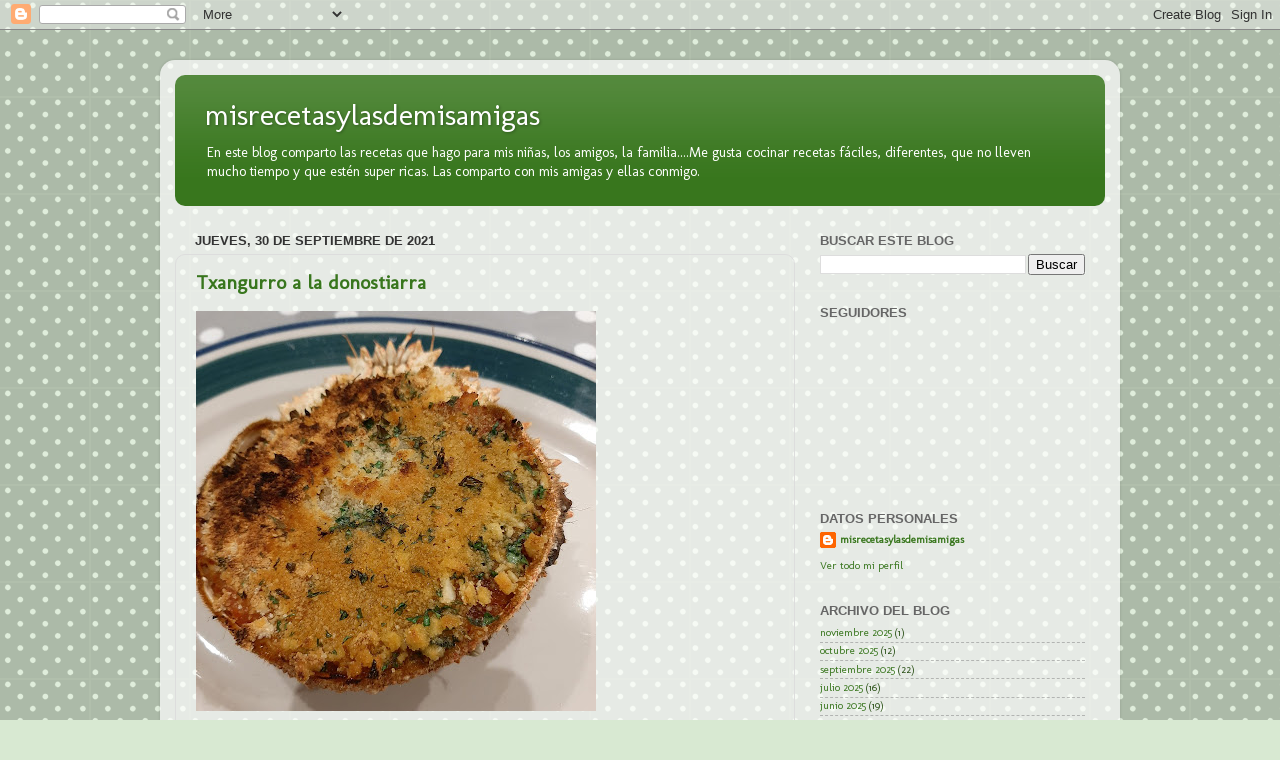

--- FILE ---
content_type: text/html; charset=UTF-8
request_url: https://misrecetasylasdemisamigas.blogspot.com/2021/09/
body_size: 23457
content:
<!DOCTYPE html>
<html class='v2' dir='ltr' lang='es'>
<head>
<link href='https://www.blogger.com/static/v1/widgets/335934321-css_bundle_v2.css' rel='stylesheet' type='text/css'/>
<meta content='width=1100' name='viewport'/>
<meta content='text/html; charset=UTF-8' http-equiv='Content-Type'/>
<meta content='blogger' name='generator'/>
<link href='https://misrecetasylasdemisamigas.blogspot.com/favicon.ico' rel='icon' type='image/x-icon'/>
<link href='https://misrecetasylasdemisamigas.blogspot.com/2021/09/' rel='canonical'/>
<link rel="alternate" type="application/atom+xml" title="misrecetasylasdemisamigas - Atom" href="https://misrecetasylasdemisamigas.blogspot.com/feeds/posts/default" />
<link rel="alternate" type="application/rss+xml" title="misrecetasylasdemisamigas - RSS" href="https://misrecetasylasdemisamigas.blogspot.com/feeds/posts/default?alt=rss" />
<link rel="service.post" type="application/atom+xml" title="misrecetasylasdemisamigas - Atom" href="https://www.blogger.com/feeds/8702946370705904624/posts/default" />
<!--Can't find substitution for tag [blog.ieCssRetrofitLinks]-->
<meta content='https://misrecetasylasdemisamigas.blogspot.com/2021/09/' property='og:url'/>
<meta content='misrecetasylasdemisamigas' property='og:title'/>
<meta content='' property='og:description'/>
<title>misrecetasylasdemisamigas: septiembre 2021</title>
<style type='text/css'>@font-face{font-family:'Molengo';font-style:normal;font-weight:400;font-display:swap;src:url(//fonts.gstatic.com/s/molengo/v17/I_uuMpWeuBzZNBtQXb1akwKso5f4bA.woff2)format('woff2');unicode-range:U+0100-02BA,U+02BD-02C5,U+02C7-02CC,U+02CE-02D7,U+02DD-02FF,U+0304,U+0308,U+0329,U+1D00-1DBF,U+1E00-1E9F,U+1EF2-1EFF,U+2020,U+20A0-20AB,U+20AD-20C0,U+2113,U+2C60-2C7F,U+A720-A7FF;}@font-face{font-family:'Molengo';font-style:normal;font-weight:400;font-display:swap;src:url(//fonts.gstatic.com/s/molengo/v17/I_uuMpWeuBzZNBtQXbNakwKso5c.woff2)format('woff2');unicode-range:U+0000-00FF,U+0131,U+0152-0153,U+02BB-02BC,U+02C6,U+02DA,U+02DC,U+0304,U+0308,U+0329,U+2000-206F,U+20AC,U+2122,U+2191,U+2193,U+2212,U+2215,U+FEFF,U+FFFD;}</style>
<style id='page-skin-1' type='text/css'><!--
/*-----------------------------------------------
Blogger Template Style
Name:     Picture Window
Designer: Blogger
URL:      www.blogger.com
----------------------------------------------- */
/* Content
----------------------------------------------- */
body {
font: normal normal 12px Molengo;
color: #274e13;
background: #d8e9d2 url(//themes.googleusercontent.com/image?id=0BwVBOzw_-hbMNTQ3ODdjYmYtM2Q1Mi00MjBiLTlkNjgtZjIxMGMyYWVjYmYz) repeat scroll top center /* Credit: Ollustrator (http://www.istockphoto.com/file_closeup.php?id=9505737&platform=blogger) */;
}
html body .region-inner {
min-width: 0;
max-width: 100%;
width: auto;
}
.content-outer {
font-size: 90%;
}
a:link {
text-decoration:none;
color: #38761d;
}
a:visited {
text-decoration:none;
color: #38761d;
}
a:hover {
text-decoration:underline;
color: #38761d;
}
.content-outer {
background: transparent url(https://resources.blogblog.com/blogblog/data/1kt/transparent/white80.png) repeat scroll top left;
-moz-border-radius: 15px;
-webkit-border-radius: 15px;
-goog-ms-border-radius: 15px;
border-radius: 15px;
-moz-box-shadow: 0 0 3px rgba(0, 0, 0, .15);
-webkit-box-shadow: 0 0 3px rgba(0, 0, 0, .15);
-goog-ms-box-shadow: 0 0 3px rgba(0, 0, 0, .15);
box-shadow: 0 0 3px rgba(0, 0, 0, .15);
margin: 30px auto;
}
.content-inner {
padding: 15px;
}
/* Header
----------------------------------------------- */
.header-outer {
background: #38761d url(https://resources.blogblog.com/blogblog/data/1kt/transparent/header_gradient_shade.png) repeat-x scroll top left;
_background-image: none;
color: #ffffff;
-moz-border-radius: 10px;
-webkit-border-radius: 10px;
-goog-ms-border-radius: 10px;
border-radius: 10px;
}
.Header img, .Header #header-inner {
-moz-border-radius: 10px;
-webkit-border-radius: 10px;
-goog-ms-border-radius: 10px;
border-radius: 10px;
}
.header-inner .Header .titlewrapper,
.header-inner .Header .descriptionwrapper {
padding-left: 30px;
padding-right: 30px;
}
.Header h1 {
font: normal normal 30px Molengo;
text-shadow: 1px 1px 3px rgba(0, 0, 0, 0.3);
}
.Header h1 a {
color: #ffffff;
}
.Header .description {
font-size: 130%;
}
/* Tabs
----------------------------------------------- */
.tabs-inner {
margin: .5em 0 0;
padding: 0;
}
.tabs-inner .section {
margin: 0;
}
.tabs-inner .widget ul {
padding: 0;
background: #d9ead3 url(https://resources.blogblog.com/blogblog/data/1kt/transparent/tabs_gradient_shade.png) repeat scroll bottom;
-moz-border-radius: 10px;
-webkit-border-radius: 10px;
-goog-ms-border-radius: 10px;
border-radius: 10px;
}
.tabs-inner .widget li {
border: none;
}
.tabs-inner .widget li a {
display: inline-block;
padding: .5em 1em;
margin-right: 0;
color: #992211;
font: normal normal 15px Arial, Tahoma, Helvetica, FreeSans, sans-serif;
-moz-border-radius: 0 0 0 0;
-webkit-border-top-left-radius: 0;
-webkit-border-top-right-radius: 0;
-goog-ms-border-radius: 0 0 0 0;
border-radius: 0 0 0 0;
background: transparent none no-repeat scroll top left;
border-right: 1px solid #cccccc;
}
.tabs-inner .widget li:first-child a {
padding-left: 1.25em;
-moz-border-radius-topleft: 10px;
-moz-border-radius-bottomleft: 10px;
-webkit-border-top-left-radius: 10px;
-webkit-border-bottom-left-radius: 10px;
-goog-ms-border-top-left-radius: 10px;
-goog-ms-border-bottom-left-radius: 10px;
border-top-left-radius: 10px;
border-bottom-left-radius: 10px;
}
.tabs-inner .widget li.selected a,
.tabs-inner .widget li a:hover {
position: relative;
z-index: 1;
background: #ffffff url(https://resources.blogblog.com/blogblog/data/1kt/transparent/tabs_gradient_shade.png) repeat scroll bottom;
color: #000000;
-moz-box-shadow: 0 0 0 rgba(0, 0, 0, .15);
-webkit-box-shadow: 0 0 0 rgba(0, 0, 0, .15);
-goog-ms-box-shadow: 0 0 0 rgba(0, 0, 0, .15);
box-shadow: 0 0 0 rgba(0, 0, 0, .15);
}
/* Headings
----------------------------------------------- */
h2 {
font: bold normal 13px Arial, Tahoma, Helvetica, FreeSans, sans-serif;
text-transform: uppercase;
color: #666666;
margin: .5em 0;
}
/* Main
----------------------------------------------- */
.main-outer {
background: transparent none repeat scroll top center;
-moz-border-radius: 0 0 0 0;
-webkit-border-top-left-radius: 0;
-webkit-border-top-right-radius: 0;
-webkit-border-bottom-left-radius: 0;
-webkit-border-bottom-right-radius: 0;
-goog-ms-border-radius: 0 0 0 0;
border-radius: 0 0 0 0;
-moz-box-shadow: 0 0 0 rgba(0, 0, 0, .15);
-webkit-box-shadow: 0 0 0 rgba(0, 0, 0, .15);
-goog-ms-box-shadow: 0 0 0 rgba(0, 0, 0, .15);
box-shadow: 0 0 0 rgba(0, 0, 0, .15);
}
.main-inner {
padding: 15px 5px 20px;
}
.main-inner .column-center-inner {
padding: 0 0;
}
.main-inner .column-left-inner {
padding-left: 0;
}
.main-inner .column-right-inner {
padding-right: 0;
}
/* Posts
----------------------------------------------- */
h3.post-title {
margin: 0;
font: normal bold 20px Molengo;
}
.comments h4 {
margin: 1em 0 0;
font: normal bold 20px Molengo;
}
.date-header span {
color: #333333;
}
.post-outer {
background-color: rgba(0, 0, 0, 0);
border: solid 1px #dddddd;
-moz-border-radius: 10px;
-webkit-border-radius: 10px;
border-radius: 10px;
-goog-ms-border-radius: 10px;
padding: 15px 20px;
margin: 0 -20px 20px;
}
.post-body {
line-height: 1.4;
font-size: 110%;
position: relative;
}
.post-header {
margin: 0 0 1.5em;
color: #999999;
line-height: 1.6;
}
.post-footer {
margin: .5em 0 0;
color: #999999;
line-height: 1.6;
}
#blog-pager {
font-size: 140%
}
#comments .comment-author {
padding-top: 1.5em;
border-top: dashed 1px #ccc;
border-top: dashed 1px rgba(128, 128, 128, .5);
background-position: 0 1.5em;
}
#comments .comment-author:first-child {
padding-top: 0;
border-top: none;
}
.avatar-image-container {
margin: .2em 0 0;
}
/* Comments
----------------------------------------------- */
.comments .comments-content .icon.blog-author {
background-repeat: no-repeat;
background-image: url([data-uri]);
}
.comments .comments-content .loadmore a {
border-top: 1px solid #38761d;
border-bottom: 1px solid #38761d;
}
.comments .continue {
border-top: 2px solid #38761d;
}
/* Widgets
----------------------------------------------- */
.widget ul, .widget #ArchiveList ul.flat {
padding: 0;
list-style: none;
}
.widget ul li, .widget #ArchiveList ul.flat li {
border-top: dashed 1px #ccc;
border-top: dashed 1px rgba(128, 128, 128, .5);
}
.widget ul li:first-child, .widget #ArchiveList ul.flat li:first-child {
border-top: none;
}
.widget .post-body ul {
list-style: disc;
}
.widget .post-body ul li {
border: none;
}
/* Footer
----------------------------------------------- */
.footer-outer {
color:#eeeeee;
background: transparent url(https://resources.blogblog.com/blogblog/data/1kt/transparent/black50.png) repeat scroll top left;
-moz-border-radius: 10px 10px 10px 10px;
-webkit-border-top-left-radius: 10px;
-webkit-border-top-right-radius: 10px;
-webkit-border-bottom-left-radius: 10px;
-webkit-border-bottom-right-radius: 10px;
-goog-ms-border-radius: 10px 10px 10px 10px;
border-radius: 10px 10px 10px 10px;
-moz-box-shadow: 0 0 0 rgba(0, 0, 0, .15);
-webkit-box-shadow: 0 0 0 rgba(0, 0, 0, .15);
-goog-ms-box-shadow: 0 0 0 rgba(0, 0, 0, .15);
box-shadow: 0 0 0 rgba(0, 0, 0, .15);
}
.footer-inner {
padding: 10px 5px 20px;
}
.footer-outer a {
color: #ffffdd;
}
.footer-outer a:visited {
color: #cccc99;
}
.footer-outer a:hover {
color: #ffffff;
}
.footer-outer .widget h2 {
color: #bbbbbb;
}
/* Mobile
----------------------------------------------- */
html body.mobile {
height: auto;
}
html body.mobile {
min-height: 480px;
background-size: 100% auto;
}
.mobile .body-fauxcolumn-outer {
background: transparent none repeat scroll top left;
}
html .mobile .mobile-date-outer, html .mobile .blog-pager {
border-bottom: none;
background: transparent none repeat scroll top center;
margin-bottom: 10px;
}
.mobile .date-outer {
background: transparent none repeat scroll top center;
}
.mobile .header-outer, .mobile .main-outer,
.mobile .post-outer, .mobile .footer-outer {
-moz-border-radius: 0;
-webkit-border-radius: 0;
-goog-ms-border-radius: 0;
border-radius: 0;
}
.mobile .content-outer,
.mobile .main-outer,
.mobile .post-outer {
background: inherit;
border: none;
}
.mobile .content-outer {
font-size: 100%;
}
.mobile-link-button {
background-color: #38761d;
}
.mobile-link-button a:link, .mobile-link-button a:visited {
color: rgba(0, 0, 0, 0);
}
.mobile-index-contents {
color: #274e13;
}
.mobile .tabs-inner .PageList .widget-content {
background: #ffffff url(https://resources.blogblog.com/blogblog/data/1kt/transparent/tabs_gradient_shade.png) repeat scroll bottom;
color: #000000;
}
.mobile .tabs-inner .PageList .widget-content .pagelist-arrow {
border-left: 1px solid #cccccc;
}

--></style>
<style id='template-skin-1' type='text/css'><!--
body {
min-width: 960px;
}
.content-outer, .content-fauxcolumn-outer, .region-inner {
min-width: 960px;
max-width: 960px;
_width: 960px;
}
.main-inner .columns {
padding-left: 0;
padding-right: 310px;
}
.main-inner .fauxcolumn-center-outer {
left: 0;
right: 310px;
/* IE6 does not respect left and right together */
_width: expression(this.parentNode.offsetWidth -
parseInt("0") -
parseInt("310px") + 'px');
}
.main-inner .fauxcolumn-left-outer {
width: 0;
}
.main-inner .fauxcolumn-right-outer {
width: 310px;
}
.main-inner .column-left-outer {
width: 0;
right: 100%;
margin-left: -0;
}
.main-inner .column-right-outer {
width: 310px;
margin-right: -310px;
}
#layout {
min-width: 0;
}
#layout .content-outer {
min-width: 0;
width: 800px;
}
#layout .region-inner {
min-width: 0;
width: auto;
}
body#layout div.add_widget {
padding: 8px;
}
body#layout div.add_widget a {
margin-left: 32px;
}
--></style>
<style>
    body {background-image:url(\/\/themes.googleusercontent.com\/image?id=0BwVBOzw_-hbMNTQ3ODdjYmYtM2Q1Mi00MjBiLTlkNjgtZjIxMGMyYWVjYmYz);}
    
@media (max-width: 200px) { body {background-image:url(\/\/themes.googleusercontent.com\/image?id=0BwVBOzw_-hbMNTQ3ODdjYmYtM2Q1Mi00MjBiLTlkNjgtZjIxMGMyYWVjYmYz&options=w200);}}
@media (max-width: 400px) and (min-width: 201px) { body {background-image:url(\/\/themes.googleusercontent.com\/image?id=0BwVBOzw_-hbMNTQ3ODdjYmYtM2Q1Mi00MjBiLTlkNjgtZjIxMGMyYWVjYmYz&options=w400);}}
@media (max-width: 800px) and (min-width: 401px) { body {background-image:url(\/\/themes.googleusercontent.com\/image?id=0BwVBOzw_-hbMNTQ3ODdjYmYtM2Q1Mi00MjBiLTlkNjgtZjIxMGMyYWVjYmYz&options=w800);}}
@media (max-width: 1200px) and (min-width: 801px) { body {background-image:url(\/\/themes.googleusercontent.com\/image?id=0BwVBOzw_-hbMNTQ3ODdjYmYtM2Q1Mi00MjBiLTlkNjgtZjIxMGMyYWVjYmYz&options=w1200);}}
/* Last tag covers anything over one higher than the previous max-size cap. */
@media (min-width: 1201px) { body {background-image:url(\/\/themes.googleusercontent.com\/image?id=0BwVBOzw_-hbMNTQ3ODdjYmYtM2Q1Mi00MjBiLTlkNjgtZjIxMGMyYWVjYmYz&options=w1600);}}
  </style>
<link href='https://www.blogger.com/dyn-css/authorization.css?targetBlogID=8702946370705904624&amp;zx=6dab377c-e46d-4d9d-a5f9-233232a5f5e3' media='none' onload='if(media!=&#39;all&#39;)media=&#39;all&#39;' rel='stylesheet'/><noscript><link href='https://www.blogger.com/dyn-css/authorization.css?targetBlogID=8702946370705904624&amp;zx=6dab377c-e46d-4d9d-a5f9-233232a5f5e3' rel='stylesheet'/></noscript>
<meta name='google-adsense-platform-account' content='ca-host-pub-1556223355139109'/>
<meta name='google-adsense-platform-domain' content='blogspot.com'/>

</head>
<body class='loading variant-shade'>
<div class='navbar section' id='navbar' name='Barra de navegación'><div class='widget Navbar' data-version='1' id='Navbar1'><script type="text/javascript">
    function setAttributeOnload(object, attribute, val) {
      if(window.addEventListener) {
        window.addEventListener('load',
          function(){ object[attribute] = val; }, false);
      } else {
        window.attachEvent('onload', function(){ object[attribute] = val; });
      }
    }
  </script>
<div id="navbar-iframe-container"></div>
<script type="text/javascript" src="https://apis.google.com/js/platform.js"></script>
<script type="text/javascript">
      gapi.load("gapi.iframes:gapi.iframes.style.bubble", function() {
        if (gapi.iframes && gapi.iframes.getContext) {
          gapi.iframes.getContext().openChild({
              url: 'https://www.blogger.com/navbar/8702946370705904624?origin\x3dhttps://misrecetasylasdemisamigas.blogspot.com',
              where: document.getElementById("navbar-iframe-container"),
              id: "navbar-iframe"
          });
        }
      });
    </script><script type="text/javascript">
(function() {
var script = document.createElement('script');
script.type = 'text/javascript';
script.src = '//pagead2.googlesyndication.com/pagead/js/google_top_exp.js';
var head = document.getElementsByTagName('head')[0];
if (head) {
head.appendChild(script);
}})();
</script>
</div></div>
<div class='body-fauxcolumns'>
<div class='fauxcolumn-outer body-fauxcolumn-outer'>
<div class='cap-top'>
<div class='cap-left'></div>
<div class='cap-right'></div>
</div>
<div class='fauxborder-left'>
<div class='fauxborder-right'></div>
<div class='fauxcolumn-inner'>
</div>
</div>
<div class='cap-bottom'>
<div class='cap-left'></div>
<div class='cap-right'></div>
</div>
</div>
</div>
<div class='content'>
<div class='content-fauxcolumns'>
<div class='fauxcolumn-outer content-fauxcolumn-outer'>
<div class='cap-top'>
<div class='cap-left'></div>
<div class='cap-right'></div>
</div>
<div class='fauxborder-left'>
<div class='fauxborder-right'></div>
<div class='fauxcolumn-inner'>
</div>
</div>
<div class='cap-bottom'>
<div class='cap-left'></div>
<div class='cap-right'></div>
</div>
</div>
</div>
<div class='content-outer'>
<div class='content-cap-top cap-top'>
<div class='cap-left'></div>
<div class='cap-right'></div>
</div>
<div class='fauxborder-left content-fauxborder-left'>
<div class='fauxborder-right content-fauxborder-right'></div>
<div class='content-inner'>
<header>
<div class='header-outer'>
<div class='header-cap-top cap-top'>
<div class='cap-left'></div>
<div class='cap-right'></div>
</div>
<div class='fauxborder-left header-fauxborder-left'>
<div class='fauxborder-right header-fauxborder-right'></div>
<div class='region-inner header-inner'>
<div class='header section' id='header' name='Cabecera'><div class='widget Header' data-version='1' id='Header1'>
<div id='header-inner'>
<div class='titlewrapper'>
<h1 class='title'>
<a href='https://misrecetasylasdemisamigas.blogspot.com/'>
misrecetasylasdemisamigas
</a>
</h1>
</div>
<div class='descriptionwrapper'>
<p class='description'><span>En este blog comparto las recetas que hago para mis niñas, los amigos, la familia....Me gusta cocinar recetas fáciles, diferentes, que no lleven mucho tiempo y que estén super ricas. Las comparto con mis amigas y ellas conmigo.</span></p>
</div>
</div>
</div></div>
</div>
</div>
<div class='header-cap-bottom cap-bottom'>
<div class='cap-left'></div>
<div class='cap-right'></div>
</div>
</div>
</header>
<div class='tabs-outer'>
<div class='tabs-cap-top cap-top'>
<div class='cap-left'></div>
<div class='cap-right'></div>
</div>
<div class='fauxborder-left tabs-fauxborder-left'>
<div class='fauxborder-right tabs-fauxborder-right'></div>
<div class='region-inner tabs-inner'>
<div class='tabs no-items section' id='crosscol' name='Multicolumnas'></div>
<div class='tabs no-items section' id='crosscol-overflow' name='Cross-Column 2'></div>
</div>
</div>
<div class='tabs-cap-bottom cap-bottom'>
<div class='cap-left'></div>
<div class='cap-right'></div>
</div>
</div>
<div class='main-outer'>
<div class='main-cap-top cap-top'>
<div class='cap-left'></div>
<div class='cap-right'></div>
</div>
<div class='fauxborder-left main-fauxborder-left'>
<div class='fauxborder-right main-fauxborder-right'></div>
<div class='region-inner main-inner'>
<div class='columns fauxcolumns'>
<div class='fauxcolumn-outer fauxcolumn-center-outer'>
<div class='cap-top'>
<div class='cap-left'></div>
<div class='cap-right'></div>
</div>
<div class='fauxborder-left'>
<div class='fauxborder-right'></div>
<div class='fauxcolumn-inner'>
</div>
</div>
<div class='cap-bottom'>
<div class='cap-left'></div>
<div class='cap-right'></div>
</div>
</div>
<div class='fauxcolumn-outer fauxcolumn-left-outer'>
<div class='cap-top'>
<div class='cap-left'></div>
<div class='cap-right'></div>
</div>
<div class='fauxborder-left'>
<div class='fauxborder-right'></div>
<div class='fauxcolumn-inner'>
</div>
</div>
<div class='cap-bottom'>
<div class='cap-left'></div>
<div class='cap-right'></div>
</div>
</div>
<div class='fauxcolumn-outer fauxcolumn-right-outer'>
<div class='cap-top'>
<div class='cap-left'></div>
<div class='cap-right'></div>
</div>
<div class='fauxborder-left'>
<div class='fauxborder-right'></div>
<div class='fauxcolumn-inner'>
</div>
</div>
<div class='cap-bottom'>
<div class='cap-left'></div>
<div class='cap-right'></div>
</div>
</div>
<!-- corrects IE6 width calculation -->
<div class='columns-inner'>
<div class='column-center-outer'>
<div class='column-center-inner'>
<div class='main section' id='main' name='Principal'><div class='widget Blog' data-version='1' id='Blog1'>
<div class='blog-posts hfeed'>

          <div class="date-outer">
        
<h2 class='date-header'><span>jueves, 30 de septiembre de 2021</span></h2>

          <div class="date-posts">
        
<div class='post-outer'>
<div class='post hentry uncustomized-post-template' itemprop='blogPost' itemscope='itemscope' itemtype='http://schema.org/BlogPosting'>
<meta content='https://blogger.googleusercontent.com/img/b/R29vZ2xl/AVvXsEhwWpW-cpMDkq1ZJsdBSwjV5RE1DecYCpF12nJBuiw7QuoQljx_UKaONgBgQUqlNrjKuDlJ8BytcdcAe-3ACwxcaxbCG1-_maEvb_dLaba81FOYWvAdm1hAqBk7y-UhbikvJhdta7l_Tqz_/w400-h400/Changurro.jpg' itemprop='image_url'/>
<meta content='8702946370705904624' itemprop='blogId'/>
<meta content='6432899857782440238' itemprop='postId'/>
<a name='6432899857782440238'></a>
<h3 class='post-title entry-title' itemprop='name'>
<a href='https://misrecetasylasdemisamigas.blogspot.com/2021/09/txangurro-la-donostiarra.html'>Txangurro a la donostiarra</a>
</h3>
<div class='post-header'>
<div class='post-header-line-1'></div>
</div>
<div class='post-body entry-content' id='post-body-6432899857782440238' itemprop='description articleBody'>
<p></p><div class="separator" style="clear: both; text-align: center;"><a href="https://blogger.googleusercontent.com/img/b/R29vZ2xl/AVvXsEhwWpW-cpMDkq1ZJsdBSwjV5RE1DecYCpF12nJBuiw7QuoQljx_UKaONgBgQUqlNrjKuDlJ8BytcdcAe-3ACwxcaxbCG1-_maEvb_dLaba81FOYWvAdm1hAqBk7y-UhbikvJhdta7l_Tqz_/s2048/Changurro.jpg" style="clear: left; float: left; margin-bottom: 1em; margin-right: 1em;"><img border="0" data-original-height="2048" data-original-width="2048" height="400" src="https://blogger.googleusercontent.com/img/b/R29vZ2xl/AVvXsEhwWpW-cpMDkq1ZJsdBSwjV5RE1DecYCpF12nJBuiw7QuoQljx_UKaONgBgQUqlNrjKuDlJ8BytcdcAe-3ACwxcaxbCG1-_maEvb_dLaba81FOYWvAdm1hAqBk7y-UhbikvJhdta7l_Tqz_/w400-h400/Changurro.jpg" width="400" /></a></div><br />&nbsp;<p></p><p><br /></p><p><br /></p><p><br /></p><p><br /></p><p><br /></p><p><br /></p><p><br /></p><p><br /></p><p><br /></p><p><br /></p><p><br /></p><p><br /></p><p><br /></p><p><br /></p><p></p><p class="MsoNormal"><span style="font-family: Andalus, serif; font-size: 12pt; line-height: 115%;"><span style="color: #274e13;">Ingredientes:<o:p></o:p></span></span></p>

<p class="MsoNormal" style="margin-bottom: 0cm; margin-left: 53.4pt; margin-right: 0cm; margin-top: 0cm; margin: 0cm 0cm 0cm 53.4pt; mso-list: l0 level1 lfo1; text-align: justify; text-indent: -18pt;"><!--[if !supportLists]--><span style="color: #274e13;"><span style="font-family: Symbol; font-size: 12pt; line-height: 115%;"><span style="mso-list: Ignore;">&#183;<span style="font: 7pt &quot;Times New Roman&quot;;">&nbsp;&nbsp;&nbsp;&nbsp;&nbsp;&nbsp;&nbsp;&nbsp;
</span></span></span><!--[endif]--><span style="font-family: Andalus, serif; font-size: 12pt; line-height: 115%;">1
centolla<o:p></o:p></span></span></p>

<p class="MsoNormal" style="margin-bottom: 0cm; margin-left: 53.4pt; margin-right: 0cm; margin-top: 0cm; margin: 0cm 0cm 0cm 53.4pt; mso-list: l0 level1 lfo1; text-align: justify; text-indent: -18pt;"><!--[if !supportLists]--><span style="color: #274e13;"><span style="font-family: Symbol; font-size: 12pt; line-height: 115%;"><span style="mso-list: Ignore;">&#183;<span style="font: 7pt &quot;Times New Roman&quot;;">&nbsp;&nbsp;&nbsp;&nbsp;&nbsp;&nbsp;&nbsp;&nbsp;
</span></span></span><!--[endif]--><span style="font-family: Andalus, serif; font-size: 12pt; line-height: 115%;">1
cebolla<o:p></o:p></span></span></p>

<p class="MsoNormal" style="margin-bottom: 0cm; margin-left: 53.4pt; margin-right: 0cm; margin-top: 0cm; margin: 0cm 0cm 0cm 53.4pt; mso-list: l0 level1 lfo1; text-align: justify; text-indent: -18pt;"><!--[if !supportLists]--><span style="color: #274e13;"><span style="font-family: Symbol; font-size: 12pt; line-height: 115%;"><span style="mso-list: Ignore;">&#183;<span style="font: 7pt &quot;Times New Roman&quot;;">&nbsp;&nbsp;&nbsp;&nbsp;&nbsp;&nbsp;&nbsp;&nbsp;
</span></span></span><!--[endif]--><span style="font-family: Andalus, serif; font-size: 12pt; line-height: 115%;">1
diente de ajo<o:p></o:p></span></span></p>

<p class="MsoNormal" style="margin-bottom: 0cm; margin-left: 53.4pt; margin-right: 0cm; margin-top: 0cm; margin: 0cm 0cm 0cm 53.4pt; mso-list: l0 level1 lfo1; text-align: justify; text-indent: -18pt;"><!--[if !supportLists]--><span style="color: #274e13;"><span style="font-family: Symbol; font-size: 12pt; line-height: 115%;"><span style="mso-list: Ignore;">&#183;<span style="font: 7pt &quot;Times New Roman&quot;;">&nbsp;&nbsp;&nbsp;&nbsp;&nbsp;&nbsp;&nbsp;&nbsp;
</span></span></span><!--[endif]--><span style="font-family: Andalus, serif; font-size: 12pt; line-height: 115%;">1
tomate pequño<o:p></o:p></span></span></p>

<p class="MsoNormal" style="margin-bottom: 0cm; margin-left: 53.4pt; margin-right: 0cm; margin-top: 0cm; margin: 0cm 0cm 0cm 53.4pt; mso-list: l0 level1 lfo1; text-align: justify; text-indent: -18pt;"><!--[if !supportLists]--><span style="color: #274e13;"><span style="font-family: Symbol; font-size: 12pt; line-height: 115%;"><span style="mso-list: Ignore;">&#183;<span style="font: 7pt &quot;Times New Roman&quot;;">&nbsp;&nbsp;&nbsp;&nbsp;&nbsp;&nbsp;&nbsp;&nbsp;
</span></span></span><!--[endif]--><span style="font-family: Andalus, serif; font-size: 12pt; line-height: 115%;">&#189; copita
de brandy<o:p></o:p></span></span></p>

<p class="MsoNormal" style="margin-bottom: 0cm; margin-left: 53.4pt; margin-right: 0cm; margin-top: 0cm; margin: 0cm 0cm 0cm 53.4pt; mso-list: l0 level1 lfo1; text-align: justify; text-indent: -18pt;"><!--[if !supportLists]--><span style="color: #274e13;"><span style="font-family: Symbol; font-size: 12pt; line-height: 115%;"><span style="mso-list: Ignore;">&#183;<span style="font: 7pt &quot;Times New Roman&quot;;">&nbsp;&nbsp;&nbsp;&nbsp;&nbsp;&nbsp;&nbsp;&nbsp;
</span></span></span><!--[endif]--><span style="font-family: Andalus, serif; font-size: 12pt; line-height: 115%;">Pan rallado<o:p></o:p></span></span></p>

<p class="MsoNormal" style="margin-bottom: 0cm; margin-left: 53.4pt; margin-right: 0cm; margin-top: 0cm; margin: 0cm 0cm 0cm 53.4pt; mso-list: l0 level1 lfo1; text-align: justify; text-indent: -18pt;"><!--[if !supportLists]--><span style="color: #274e13;"><span style="font-family: Symbol; font-size: 12pt; line-height: 115%;"><span style="mso-list: Ignore;">&#183;<span style="font: 7pt &quot;Times New Roman&quot;;">&nbsp;&nbsp;&nbsp;&nbsp;&nbsp;&nbsp;&nbsp;&nbsp;
</span></span></span><!--[endif]--><span style="font-family: Andalus, serif; font-size: 12pt; line-height: 115%;">Mantequilla<o:p></o:p></span></span></p>

<p class="MsoNormal" style="margin-bottom: 0cm; margin-left: 53.4pt; margin-right: 0cm; margin-top: 0cm; margin: 0cm 0cm 0cm 53.4pt; mso-list: l0 level1 lfo1; text-align: justify; text-indent: -18pt;"><!--[if !supportLists]--><span style="color: #274e13;"><span style="font-family: Symbol; font-size: 12pt; line-height: 115%;"><span style="mso-list: Ignore;">&#183;<span style="font: 7pt &quot;Times New Roman&quot;;">&nbsp;&nbsp;&nbsp;&nbsp;&nbsp;&nbsp;&nbsp;&nbsp;
</span></span></span><!--[endif]--><span style="font-family: Andalus, serif; font-size: 12pt; line-height: 115%;">Perejil<o:p></o:p></span></span></p>

<p class="MsoNormal" style="margin-bottom: 0cm; margin-left: 53.4pt; margin-right: 0cm; margin-top: 0cm; margin: 0cm 0cm 0cm 53.4pt; text-align: justify;"><span style="font-family: Andalus, serif; font-size: 12pt; line-height: 115%;"><o:p><span style="color: #274e13;">&nbsp;</span></o:p></span></p>

<p class="MsoNormal" style="margin-bottom: 0cm; text-align: justify;"><span style="font-family: Andalus, serif; font-size: 12pt; line-height: 115%;"><span style="color: #274e13;">Una buena centolla gallega,
cocida, sin más, es espectacular, pero esta receta es para que se te salten las lágrimase. Buenísima. Merece la pena probarla.<o:p></o:p></span></span></p>

<p class="MsoNormal" style="margin-bottom: 0cm; text-align: justify;"><span style="color: #274e13; font-family: Andalus, serif; font-size: 12pt;">En una olla con agua y sal
hirviendo cocemos la centolla durante 10 minutos aproximadamente.</span></p>

<p class="MsoNormal" style="margin-bottom: 0cm; text-align: justify;"><span style="color: #274e13; font-family: Andalus, serif; font-size: 12pt;">Ahora viene lo único complicado de
la receta, que más que complicado es laborioso, porque tenemos que sacar la
carne de las patas con cuidado de que no se nos cuelen trocitos de pata.
Reservamos en un cuenco la carne del caparazón y la de las patas.</span></p>

<p class="MsoNormal" style="margin-bottom: 0cm; text-align: justify;"><span style="color: #274e13; font-family: Andalus, serif; font-size: 12pt;">En una sartén con aceite pochamos
la cebolla muy cortadita, añadimos el ajo muy picadito y el tomate pelado
troceado pequeñito. Dejamos hacer.</span></p>

<p class="MsoNormal" style="margin-bottom: 0cm; text-align: justify;"><span style="color: #274e13; font-family: Andalus, serif; font-size: 12pt;">Añadimos la carne de la centolla,
mezclamos, e incorporamos un poco de pan rallado. Removemos y echamos el brandy
y flambeamos.</span></p>

<p class="MsoNormal" style="margin-bottom: 0cm; text-align: justify;"><span style="color: #274e13; font-family: Andalus, serif; font-size: 12pt;">Echamos el contenido de la sartén
en el caparazón de la centolla, que previamente hemos limpiado. Ponemos un poco
de pan rallado y perejil y encima colocamos unas nueces de mantequilla.</span></p>

<p class="MsoNormal" style="margin-bottom: 0cm; text-align: justify;"><span style="color: #274e13; font-family: Andalus, serif; font-size: 12pt;">Gratinamos durante unos 5 minutos
aproximadamente, hasta que esté doradito el pan rallado.</span></p>

<p class="MsoNormal" style="margin-bottom: 0cm; text-align: justify;"><span style="font-family: Andalus, serif; font-size: 12pt; line-height: 115%;"><o:p><span style="color: #274e13;">&nbsp;&#161;&#161;&#161;</span></o:p></span><span style="color: #274e13; font-family: Andalus, serif; font-size: 12pt;">Seguro que os gusta!!!</span></p><br /><p></p>
<div style='clear: both;'></div>
</div>
<div class='post-footer'>
<div class='post-footer-line post-footer-line-1'>
<span class='post-author vcard'>
</span>
<span class='post-timestamp'>
en
<meta content='https://misrecetasylasdemisamigas.blogspot.com/2021/09/txangurro-la-donostiarra.html' itemprop='url'/>
<a class='timestamp-link' href='https://misrecetasylasdemisamigas.blogspot.com/2021/09/txangurro-la-donostiarra.html' rel='bookmark' title='permanent link'><abbr class='published' itemprop='datePublished' title='2021-09-30T00:00:00-07:00'>septiembre 30, 2021</abbr></a>
</span>
<span class='post-comment-link'>
<a class='comment-link' href='https://misrecetasylasdemisamigas.blogspot.com/2021/09/txangurro-la-donostiarra.html#comment-form' onclick=''>
No hay comentarios:
  </a>
</span>
<span class='post-icons'>
<span class='item-control blog-admin pid-128958595'>
<a href='https://www.blogger.com/post-edit.g?blogID=8702946370705904624&postID=6432899857782440238&from=pencil' title='Editar entrada'>
<img alt='' class='icon-action' height='18' src='https://resources.blogblog.com/img/icon18_edit_allbkg.gif' width='18'/>
</a>
</span>
</span>
<div class='post-share-buttons goog-inline-block'>
<a class='goog-inline-block share-button sb-email' href='https://www.blogger.com/share-post.g?blogID=8702946370705904624&postID=6432899857782440238&target=email' target='_blank' title='Enviar por correo electrónico'><span class='share-button-link-text'>Enviar por correo electrónico</span></a><a class='goog-inline-block share-button sb-blog' href='https://www.blogger.com/share-post.g?blogID=8702946370705904624&postID=6432899857782440238&target=blog' onclick='window.open(this.href, "_blank", "height=270,width=475"); return false;' target='_blank' title='Escribe un blog'><span class='share-button-link-text'>Escribe un blog</span></a><a class='goog-inline-block share-button sb-twitter' href='https://www.blogger.com/share-post.g?blogID=8702946370705904624&postID=6432899857782440238&target=twitter' target='_blank' title='Compartir en X'><span class='share-button-link-text'>Compartir en X</span></a><a class='goog-inline-block share-button sb-facebook' href='https://www.blogger.com/share-post.g?blogID=8702946370705904624&postID=6432899857782440238&target=facebook' onclick='window.open(this.href, "_blank", "height=430,width=640"); return false;' target='_blank' title='Compartir con Facebook'><span class='share-button-link-text'>Compartir con Facebook</span></a><a class='goog-inline-block share-button sb-pinterest' href='https://www.blogger.com/share-post.g?blogID=8702946370705904624&postID=6432899857782440238&target=pinterest' target='_blank' title='Compartir en Pinterest'><span class='share-button-link-text'>Compartir en Pinterest</span></a>
</div>
</div>
<div class='post-footer-line post-footer-line-2'>
<span class='post-labels'>
Etiquetas:
<a href='https://misrecetasylasdemisamigas.blogspot.com/search/label/Pescado' rel='tag'>Pescado</a>
</span>
</div>
<div class='post-footer-line post-footer-line-3'>
<span class='post-location'>
</span>
</div>
</div>
</div>
</div>
<div class='inline-ad'>
<!--Can't find substitution for tag [adCode]-->
</div>

          </div></div>
        

          <div class="date-outer">
        
<h2 class='date-header'><span>miércoles, 29 de septiembre de 2021</span></h2>

          <div class="date-posts">
        
<div class='post-outer'>
<div class='post hentry uncustomized-post-template' itemprop='blogPost' itemscope='itemscope' itemtype='http://schema.org/BlogPosting'>
<meta content='https://blogger.googleusercontent.com/img/b/R29vZ2xl/AVvXsEgGIqUYEKJGx_Lvj6s4r1TMOgtAwVKEd8e23tmTd2s3d4Q3MhVhAF0cydl_ajOA3fsbmQdRVfwTDHxOn1P33gwlmWwqWqCIAKGb06Idud6MsZiOKMtqJLWjyZGCUldk_433UEOBYt9VOiat/w400-h400/Ensalada_calabacin.jpg' itemprop='image_url'/>
<meta content='8702946370705904624' itemprop='blogId'/>
<meta content='1158463524201532778' itemprop='postId'/>
<a name='1158463524201532778'></a>
<h3 class='post-title entry-title' itemprop='name'>
<a href='https://misrecetasylasdemisamigas.blogspot.com/2021/09/ensalada-de-calabacin-con-vinagreta-de.html'>Ensalada de calabacín con vinagreta de anchoas</a>
</h3>
<div class='post-header'>
<div class='post-header-line-1'></div>
</div>
<div class='post-body entry-content' id='post-body-1158463524201532778' itemprop='description articleBody'>
<p></p><div class="separator" style="clear: both; text-align: center;"><a href="https://blogger.googleusercontent.com/img/b/R29vZ2xl/AVvXsEgGIqUYEKJGx_Lvj6s4r1TMOgtAwVKEd8e23tmTd2s3d4Q3MhVhAF0cydl_ajOA3fsbmQdRVfwTDHxOn1P33gwlmWwqWqCIAKGb06Idud6MsZiOKMtqJLWjyZGCUldk_433UEOBYt9VOiat/s2048/Ensalada_calabacin.jpg" imageanchor="1" style="clear: left; float: left; margin-bottom: 1em; margin-right: 1em;"><img border="0" data-original-height="2048" data-original-width="2048" height="400" src="https://blogger.googleusercontent.com/img/b/R29vZ2xl/AVvXsEgGIqUYEKJGx_Lvj6s4r1TMOgtAwVKEd8e23tmTd2s3d4Q3MhVhAF0cydl_ajOA3fsbmQdRVfwTDHxOn1P33gwlmWwqWqCIAKGb06Idud6MsZiOKMtqJLWjyZGCUldk_433UEOBYt9VOiat/w400-h400/Ensalada_calabacin.jpg" width="400" /></a></div><br />&nbsp;<p></p><p><br /></p><p><br /></p><p><br /></p><p><br /></p><p><br /></p><p><br /></p><p><br /></p><p><br /></p><p><br /></p><p><br /></p><p><br /></p><p><br /></p><p><br /></p><p><br /></p><p></p><p class="MsoNormal"><span style="font-family: Andalus, serif; font-size: 12pt; line-height: 115%;"><span style="color: #274e13;">Ingredientes:<o:p></o:p></span></span></p>

<p class="MsoNormal" style="margin-bottom: .0001pt; margin-bottom: 0cm; margin-left: 53.4pt; margin-right: 0cm; margin-top: 0cm; mso-list: l0 level1 lfo1; text-align: justify; text-indent: -18.0pt;"><!--[if !supportLists]--><span style="color: #274e13;"><span style="font-family: Symbol; font-size: 12pt; line-height: 115%;"><span style="mso-list: Ignore;">&#183;<span style="font: 7.0pt &quot;Times New Roman&quot;;">&nbsp;&nbsp;&nbsp;&nbsp;&nbsp;&nbsp;&nbsp;&nbsp;
</span></span></span><!--[endif]--><span style="font-family: Andalus, serif; font-size: 12pt; line-height: 115%;">1 mix
de ensalada<o:p></o:p></span></span></p>

<p class="MsoNormal" style="margin-bottom: .0001pt; margin-bottom: 0cm; margin-left: 53.4pt; margin-right: 0cm; margin-top: 0cm; mso-list: l0 level1 lfo1; text-align: justify; text-indent: -18.0pt;"><!--[if !supportLists]--><span style="color: #274e13;"><span style="font-family: Symbol; font-size: 12pt; line-height: 115%;"><span style="mso-list: Ignore;">&#183;<span style="font: 7.0pt &quot;Times New Roman&quot;;">&nbsp;&nbsp;&nbsp;&nbsp;&nbsp;&nbsp;&nbsp;&nbsp;
</span></span></span><!--[endif]--><span style="font-family: Andalus, serif; font-size: 12pt; line-height: 115%;">1
calabacín pequeño<o:p></o:p></span></span></p>

<p class="MsoNormal" style="margin-bottom: .0001pt; margin-bottom: 0cm; margin-left: 53.4pt; margin-right: 0cm; margin-top: 0cm; mso-list: l0 level1 lfo1; text-align: justify; text-indent: -18.0pt;"><!--[if !supportLists]--><span style="color: #274e13;"><span style="font-family: Symbol; font-size: 12pt; line-height: 115%;"><span style="mso-list: Ignore;">&#183;<span style="font: 7.0pt &quot;Times New Roman&quot;;">&nbsp;&nbsp;&nbsp;&nbsp;&nbsp;&nbsp;&nbsp;&nbsp;
</span></span></span><!--[endif]--><span style="font-family: Andalus, serif; font-size: 12pt; line-height: 115%;">Nueces<o:p></o:p></span></span></p>

<p class="MsoNormal" style="margin-bottom: .0001pt; margin-bottom: 0cm; margin-left: 53.4pt; margin-right: 0cm; margin-top: 0cm; mso-list: l0 level1 lfo1; text-align: justify; text-indent: -18.0pt;"><!--[if !supportLists]--><span style="color: #274e13;"><span style="font-family: Symbol; font-size: 12pt; line-height: 115%;"><span style="mso-list: Ignore;">&#183;<span style="font: 7.0pt &quot;Times New Roman&quot;;">&nbsp;&nbsp;&nbsp;&nbsp;&nbsp;&nbsp;&nbsp;&nbsp;
</span></span></span><!--[endif]--><span style="font-family: Andalus, serif; font-size: 12pt; line-height: 115%;">3
anchoas y aceite de la lata<o:p></o:p></span></span></p>

<p class="MsoNormal" style="margin-bottom: .0001pt; margin-bottom: 0cm; margin-left: 53.4pt; margin-right: 0cm; margin-top: 0cm; mso-list: l0 level1 lfo1; text-align: justify; text-indent: -18.0pt;"><!--[if !supportLists]--><span style="color: #274e13;"><span style="font-family: Symbol; font-size: 12pt; line-height: 115%;"><span style="mso-list: Ignore;">&#183;<span style="font: 7.0pt &quot;Times New Roman&quot;;">&nbsp;&nbsp;&nbsp;&nbsp;&nbsp;&nbsp;&nbsp;&nbsp;
</span></span></span><!--[endif]--><span style="font-family: Andalus, serif; font-size: 12pt; line-height: 115%;">1 ajo
pequeño<o:p></o:p></span></span></p>

<p class="MsoNormal" style="margin-bottom: .0001pt; margin-bottom: 0cm; margin-left: 53.4pt; margin-right: 0cm; margin-top: 0cm; mso-list: l0 level1 lfo1; text-align: justify; text-indent: -18.0pt;"><!--[if !supportLists]--><span style="color: #274e13;"><span style="font-family: Symbol; font-size: 12pt; line-height: 115%;"><span style="mso-list: Ignore;">&#183;<span style="font: 7.0pt &quot;Times New Roman&quot;;">&nbsp;&nbsp;&nbsp;&nbsp;&nbsp;&nbsp;&nbsp;&nbsp;
</span></span></span><!--[endif]--><span style="font-family: Andalus, serif; font-size: 12pt; line-height: 115%;">Aceite<o:p></o:p></span></span></p>

<p class="MsoNormal" style="margin-bottom: .0001pt; margin-bottom: 0cm; margin-left: 53.4pt; margin-right: 0cm; margin-top: 0cm; mso-list: l0 level1 lfo1; text-align: justify; text-indent: -18.0pt;"><!--[if !supportLists]--><span style="color: #274e13;"><span style="font-family: Symbol; font-size: 12pt; line-height: 115%;"><span style="mso-list: Ignore;">&#183;<span style="font: 7.0pt &quot;Times New Roman&quot;;">&nbsp;&nbsp;&nbsp;&nbsp;&nbsp;&nbsp;&nbsp;&nbsp;
</span></span></span><!--[endif]--><span style="font-family: Andalus, serif; font-size: 12pt; line-height: 115%;">Vinagre<o:p></o:p></span></span></p>

<p class="MsoNormal" style="margin-bottom: .0001pt; margin-bottom: 0cm; margin-left: 53.4pt; margin-right: 0cm; margin-top: 0cm; mso-list: l0 level1 lfo1; text-align: justify; text-indent: -18.0pt;"><!--[if !supportLists]--><span style="color: #274e13;"><span style="font-family: Symbol; font-size: 12pt; line-height: 115%;"><span style="mso-list: Ignore;">&#183;<span style="font: 7.0pt &quot;Times New Roman&quot;;">&nbsp;&nbsp;&nbsp;&nbsp;&nbsp;&nbsp;&nbsp;&nbsp;
</span></span></span><!--[endif]--><span style="font-family: Andalus, serif; font-size: 12pt; line-height: 115%;">Sal y
pimienta<o:p></o:p></span></span></p>

<p class="MsoNormal" style="margin-bottom: .0001pt; margin-bottom: 0cm; margin-left: 53.4pt; margin-right: 0cm; margin-top: 0cm; mso-list: l0 level1 lfo1; text-align: justify; text-indent: -18.0pt;"><!--[if !supportLists]--><span style="color: #274e13;"><span style="font-family: Symbol; font-size: 12pt; line-height: 115%;"><span style="mso-list: Ignore;">&#183;<span style="font: 7.0pt &quot;Times New Roman&quot;;">&nbsp;&nbsp;&nbsp;&nbsp;&nbsp;&nbsp;&nbsp;&nbsp;
</span></span></span><!--[endif]--><span style="font-family: Andalus, serif; font-size: 12pt; line-height: 115%;">Lascas
de queso parmesano<o:p></o:p></span></span></p>

<p class="MsoNormal" style="margin-bottom: .0001pt; margin-bottom: 0cm; margin-left: 35.4pt; margin-right: 0cm; margin-top: 0cm; text-align: justify;"><span style="font-family: Andalus, serif; font-size: 12pt; line-height: 115%;"><o:p><span style="color: #274e13;">&nbsp;</span></o:p></span></p>

<p class="MsoNormal" style="margin-bottom: .0001pt; margin-bottom: 0cm; text-align: justify;"><span style="font-family: Andalus, serif; font-size: 12pt; line-height: 115%;"><span style="color: #274e13;">Lavamos y dejamos en agua la ensalada.
Escurrimos y colocamos en un bol.<o:p></o:p></span></span></p>

<p class="MsoNormal" style="margin-bottom: .0001pt; margin-bottom: 0cm; text-align: justify;"><span style="color: #274e13; font-family: Andalus, serif; font-size: 12pt;">Lavamos el calabacín y con ayuda
de una mandolina lo cortamos en rodajas finitas, si no tenemos mandolina, con
ayuda de un cuchillo afilado cortamos rodajas finitas y las colocamos encima de
la ensalada, mezclamos y añadimos las nueces. Salpimentamos.</span></p>

<p class="MsoNormal" style="margin-bottom: .0001pt; margin-bottom: 0cm; text-align: justify;"><span style="color: #274e13; font-family: Andalus, serif; font-size: 12pt;">Preparamos la vinagreta de anchoa,
majando en el mortero las anchoas y el ajo, añadimos un poquito de aceite de la
lata y mezclamos. Añadimos un poquito de aceite de oliva y el vinagre. Removemos
todo bien y echamos sobre la ensalada. Encima ponemos unas lascas de queso.</span></p>

<p class="MsoNormal" style="margin-bottom: .0001pt; margin-bottom: 0cm; text-align: justify;"><span style="color: #274e13; font-family: Andalus, serif; font-size: 12pt;">&#161;&#161;&#161;Seguro que os gusta!!!</span></p><br /><p></p>
<div style='clear: both;'></div>
</div>
<div class='post-footer'>
<div class='post-footer-line post-footer-line-1'>
<span class='post-author vcard'>
</span>
<span class='post-timestamp'>
en
<meta content='https://misrecetasylasdemisamigas.blogspot.com/2021/09/ensalada-de-calabacin-con-vinagreta-de.html' itemprop='url'/>
<a class='timestamp-link' href='https://misrecetasylasdemisamigas.blogspot.com/2021/09/ensalada-de-calabacin-con-vinagreta-de.html' rel='bookmark' title='permanent link'><abbr class='published' itemprop='datePublished' title='2021-09-29T00:00:00-07:00'>septiembre 29, 2021</abbr></a>
</span>
<span class='post-comment-link'>
<a class='comment-link' href='https://misrecetasylasdemisamigas.blogspot.com/2021/09/ensalada-de-calabacin-con-vinagreta-de.html#comment-form' onclick=''>
No hay comentarios:
  </a>
</span>
<span class='post-icons'>
<span class='item-control blog-admin pid-128958595'>
<a href='https://www.blogger.com/post-edit.g?blogID=8702946370705904624&postID=1158463524201532778&from=pencil' title='Editar entrada'>
<img alt='' class='icon-action' height='18' src='https://resources.blogblog.com/img/icon18_edit_allbkg.gif' width='18'/>
</a>
</span>
</span>
<div class='post-share-buttons goog-inline-block'>
<a class='goog-inline-block share-button sb-email' href='https://www.blogger.com/share-post.g?blogID=8702946370705904624&postID=1158463524201532778&target=email' target='_blank' title='Enviar por correo electrónico'><span class='share-button-link-text'>Enviar por correo electrónico</span></a><a class='goog-inline-block share-button sb-blog' href='https://www.blogger.com/share-post.g?blogID=8702946370705904624&postID=1158463524201532778&target=blog' onclick='window.open(this.href, "_blank", "height=270,width=475"); return false;' target='_blank' title='Escribe un blog'><span class='share-button-link-text'>Escribe un blog</span></a><a class='goog-inline-block share-button sb-twitter' href='https://www.blogger.com/share-post.g?blogID=8702946370705904624&postID=1158463524201532778&target=twitter' target='_blank' title='Compartir en X'><span class='share-button-link-text'>Compartir en X</span></a><a class='goog-inline-block share-button sb-facebook' href='https://www.blogger.com/share-post.g?blogID=8702946370705904624&postID=1158463524201532778&target=facebook' onclick='window.open(this.href, "_blank", "height=430,width=640"); return false;' target='_blank' title='Compartir con Facebook'><span class='share-button-link-text'>Compartir con Facebook</span></a><a class='goog-inline-block share-button sb-pinterest' href='https://www.blogger.com/share-post.g?blogID=8702946370705904624&postID=1158463524201532778&target=pinterest' target='_blank' title='Compartir en Pinterest'><span class='share-button-link-text'>Compartir en Pinterest</span></a>
</div>
</div>
<div class='post-footer-line post-footer-line-2'>
<span class='post-labels'>
Etiquetas:
<a href='https://misrecetasylasdemisamigas.blogspot.com/search/label/Ensaladas' rel='tag'>Ensaladas</a>
</span>
</div>
<div class='post-footer-line post-footer-line-3'>
<span class='post-location'>
</span>
</div>
</div>
</div>
</div>

          </div></div>
        

          <div class="date-outer">
        
<h2 class='date-header'><span>martes, 28 de septiembre de 2021</span></h2>

          <div class="date-posts">
        
<div class='post-outer'>
<div class='post hentry uncustomized-post-template' itemprop='blogPost' itemscope='itemscope' itemtype='http://schema.org/BlogPosting'>
<meta content='https://blogger.googleusercontent.com/img/b/R29vZ2xl/AVvXsEgU3r91JcJJajJ8GUbcm-x1ixq-IJx7r1l2gq2lgGkwNQBCJ2QrgLzHE14jyA2ln8Ox_7XcQpxxVBB9Rvum2oFEQ9vQGCtvZr2XUjnV6rGAEfvjCuiOpZ62CsN5aVf0EQ-1hCvDTDBLG3ns/w400-h393/Pure_patata.jpg' itemprop='image_url'/>
<meta content='8702946370705904624' itemprop='blogId'/>
<meta content='8057168148628184648' itemprop='postId'/>
<a name='8057168148628184648'></a>
<h3 class='post-title entry-title' itemprop='name'>
<a href='https://misrecetasylasdemisamigas.blogspot.com/2021/09/pure-de-patata.html'>Puré de patata</a>
</h3>
<div class='post-header'>
<div class='post-header-line-1'></div>
</div>
<div class='post-body entry-content' id='post-body-8057168148628184648' itemprop='description articleBody'>
<p></p><div class="separator" style="clear: both; text-align: center;"><br /></div><br />&nbsp;<div class="separator" style="clear: both; text-align: center;"><a href="https://blogger.googleusercontent.com/img/b/R29vZ2xl/AVvXsEgU3r91JcJJajJ8GUbcm-x1ixq-IJx7r1l2gq2lgGkwNQBCJ2QrgLzHE14jyA2ln8Ox_7XcQpxxVBB9Rvum2oFEQ9vQGCtvZr2XUjnV6rGAEfvjCuiOpZ62CsN5aVf0EQ-1hCvDTDBLG3ns/s2048/Pure_patata.jpg" style="clear: left; float: left; margin-bottom: 1em; margin-right: 1em;"><img border="0" data-original-height="2012" data-original-width="2048" height="393" src="https://blogger.googleusercontent.com/img/b/R29vZ2xl/AVvXsEgU3r91JcJJajJ8GUbcm-x1ixq-IJx7r1l2gq2lgGkwNQBCJ2QrgLzHE14jyA2ln8Ox_7XcQpxxVBB9Rvum2oFEQ9vQGCtvZr2XUjnV6rGAEfvjCuiOpZ62CsN5aVf0EQ-1hCvDTDBLG3ns/w400-h393/Pure_patata.jpg" width="400" /></a></div><br /><p></p><p><br /></p><p><br /></p><p><br /></p><p><br /></p><p><br /></p><p><br /></p><p><br /></p><p><br /></p><p><br /></p><p><br /></p><p><br /></p><p><br /></p><p><br /></p><p><br /></p><p></p><p class="MsoNormal"><span style="font-family: Andalus, serif; font-size: 12pt; line-height: 115%;"><span style="color: #274e13;">Ingredientes:<o:p></o:p></span></span></p>

<p class="MsoNormal" style="margin-bottom: 0cm; margin-left: 53.4pt; margin-right: 0cm; margin-top: 0cm; margin: 0cm 0cm 0cm 53.4pt; mso-list: l0 level1 lfo1; text-align: justify; text-indent: -18pt;"><!--[if !supportLists]--><span style="color: #274e13;"><span style="font-family: Symbol; font-size: 12pt; line-height: 115%;"><span style="mso-list: Ignore;">&#183;<span style="font: 7pt &quot;Times New Roman&quot;;">&nbsp;&nbsp;&nbsp;&nbsp;&nbsp;&nbsp;&nbsp;&nbsp;
</span></span></span><!--[endif]--><span style="font-family: Andalus, serif; font-size: 12pt; line-height: 115%;">3
patatas grandes<o:p></o:p></span></span></p>

<p class="MsoNormal" style="margin-bottom: 0cm; margin-left: 53.4pt; margin-right: 0cm; margin-top: 0cm; margin: 0cm 0cm 0cm 53.4pt; mso-list: l0 level1 lfo1; text-align: justify; text-indent: -18pt;"><!--[if !supportLists]--><span style="color: #274e13;"><span style="font-family: Symbol; font-size: 12pt; line-height: 115%;"><span style="mso-list: Ignore;">&#183;<span style="font: 7pt &quot;Times New Roman&quot;;">&nbsp;&nbsp;&nbsp;&nbsp;&nbsp;&nbsp;&nbsp;&nbsp;
</span></span></span><!--[endif]--><span style="font-family: Andalus, serif; font-size: 12pt; line-height: 115%;">1
cucharada grande de mantequilla<o:p></o:p></span></span></p>

<p class="MsoNormal" style="margin-bottom: 0cm; margin-left: 53.4pt; margin-right: 0cm; margin-top: 0cm; margin: 0cm 0cm 0cm 53.4pt; mso-list: l0 level1 lfo1; text-align: justify; text-indent: -18pt;"><!--[if !supportLists]--><span style="color: #274e13;"><span style="font-family: Symbol; font-size: 12pt; line-height: 115%;"><span style="mso-list: Ignore;">&#183;<span style="font: 7pt &quot;Times New Roman&quot;;">&nbsp;&nbsp;&nbsp;&nbsp;&nbsp;&nbsp;&nbsp;&nbsp;
</span></span></span><!--[endif]--><span style="font-family: Andalus, serif; font-size: 12pt; line-height: 115%;">1/2 vaso pequeño de leche<o:p></o:p></span></span></p>

<p class="MsoNormal" style="margin-bottom: 0cm; margin-left: 53.4pt; margin-right: 0cm; margin-top: 0cm; margin: 0cm 0cm 0cm 53.4pt; mso-list: l0 level1 lfo1; text-align: justify; text-indent: -18pt;"><!--[if !supportLists]--><span style="color: #274e13;"><span style="font-family: Symbol; font-size: 12pt; line-height: 115%;"><span style="mso-list: Ignore;">&#183;<span style="font: 7pt &quot;Times New Roman&quot;;">&nbsp;&nbsp;&nbsp;&nbsp;&nbsp;&nbsp;&nbsp;&nbsp;
</span></span></span><!--[endif]--><span style="font-family: Andalus, serif; font-size: 12pt; line-height: 115%;">Aceite<o:p></o:p></span></span></p>

<p class="MsoNormal" style="margin-bottom: 0cm; margin-left: 53.4pt; margin-right: 0cm; margin-top: 0cm; margin: 0cm 0cm 0cm 53.4pt; mso-list: l0 level1 lfo1; text-align: justify; text-indent: -18pt;"><!--[if !supportLists]--><span style="color: #274e13;"><span style="font-family: Symbol; font-size: 12pt; line-height: 115%;"><span style="mso-list: Ignore;">&#183;<span style="font: 7pt &quot;Times New Roman&quot;;">&nbsp;&nbsp;&nbsp;&nbsp;&nbsp;&nbsp;&nbsp;&nbsp;
</span></span></span><!--[endif]--><span style="font-family: Andalus, serif; font-size: 12pt; line-height: 115%;">Pimentón
(opcional)<o:p></o:p></span></span></p>

<p class="MsoNormal" style="margin-bottom: 0cm; margin-left: 53.4pt; margin-right: 0cm; margin-top: 0cm; margin: 0cm 0cm 0cm 53.4pt; mso-list: l0 level1 lfo1; text-align: justify; text-indent: -18pt;"><!--[if !supportLists]--><span style="color: #274e13;"><span style="font-family: Symbol; font-size: 12pt; line-height: 115%;"><span style="mso-list: Ignore;">&#183;<span style="font: 7pt &quot;Times New Roman&quot;;">&nbsp;&nbsp;&nbsp;&nbsp;&nbsp;&nbsp;&nbsp;&nbsp;
</span></span></span><!--[endif]--><span style="font-family: Andalus, serif; font-size: 12pt; line-height: 115%;">Sal y
pimienta<o:p></o:p></span></span></p>

<p class="MsoNormal" style="margin-bottom: 0cm; text-align: justify;"><span style="color: #274e13; font-family: Andalus, serif; font-size: 12pt;">Pelar y partir en trozos grandes
las patatas. Cocer en agua hirviendo con sal durante 20 minutos
aproximadamente, hasta que estén blanditas. Retiramos y escurrimos.</span></p>

<p class="MsoNormal" style="margin-bottom: 0cm; text-align: justify;"><span style="color: #274e13; font-family: Andalus, serif; font-size: 12pt;">Colocamos las patatas en una
fuente y chafamos con ayuda de un tenedor o de un machacador de patatas (&#161;&#161;me
encanta!!). Añadimos sal y pimienta, la mantequilla mientras esté caliente para
que se derrita, y mezclamos. Incorporamos la leche poco a poco y mezclamos, vamos viendo si nos hace falta añadir más leche, ha de quedar espeso. Y
añadimos un poquito de aceite de oliva, para que ayude a mezclar y porque le da
un sabor tan rico el aceite.....</span></p>

<p class="MsoNormal" style="margin-bottom: 0cm; text-align: justify;"><span style="color: #274e13; font-family: Andalus, serif; font-size: 12pt;">Podemos espolvorear un poquito de
pimentón por encima, pero eso ya es opcional.</span></p>

<p class="MsoNormal" style="margin-bottom: 0cm; text-align: justify;"><span style="color: #274e13; font-family: Andalus, serif; font-size: 12pt;">Queda un puré riquísimo, ideal
para acompañar carnes, pescados, salchichas o simplemente el puré.</span></p>

<p class="MsoNormal" style="margin-bottom: 0cm; text-align: justify;"><span style="font-family: Andalus, serif; font-size: 12pt; line-height: 115%;"><o:p><span style="color: #274e13;">&nbsp;</span></o:p></span><span style="color: #274e13; font-family: Andalus, serif; font-size: 12pt;">&#161;&#161;&#161;Seguro que os gusta!!!</span></p><br /><p></p>
<div style='clear: both;'></div>
</div>
<div class='post-footer'>
<div class='post-footer-line post-footer-line-1'>
<span class='post-author vcard'>
</span>
<span class='post-timestamp'>
en
<meta content='https://misrecetasylasdemisamigas.blogspot.com/2021/09/pure-de-patata.html' itemprop='url'/>
<a class='timestamp-link' href='https://misrecetasylasdemisamigas.blogspot.com/2021/09/pure-de-patata.html' rel='bookmark' title='permanent link'><abbr class='published' itemprop='datePublished' title='2021-09-28T00:00:00-07:00'>septiembre 28, 2021</abbr></a>
</span>
<span class='post-comment-link'>
<a class='comment-link' href='https://misrecetasylasdemisamigas.blogspot.com/2021/09/pure-de-patata.html#comment-form' onclick=''>
No hay comentarios:
  </a>
</span>
<span class='post-icons'>
<span class='item-control blog-admin pid-128958595'>
<a href='https://www.blogger.com/post-edit.g?blogID=8702946370705904624&postID=8057168148628184648&from=pencil' title='Editar entrada'>
<img alt='' class='icon-action' height='18' src='https://resources.blogblog.com/img/icon18_edit_allbkg.gif' width='18'/>
</a>
</span>
</span>
<div class='post-share-buttons goog-inline-block'>
<a class='goog-inline-block share-button sb-email' href='https://www.blogger.com/share-post.g?blogID=8702946370705904624&postID=8057168148628184648&target=email' target='_blank' title='Enviar por correo electrónico'><span class='share-button-link-text'>Enviar por correo electrónico</span></a><a class='goog-inline-block share-button sb-blog' href='https://www.blogger.com/share-post.g?blogID=8702946370705904624&postID=8057168148628184648&target=blog' onclick='window.open(this.href, "_blank", "height=270,width=475"); return false;' target='_blank' title='Escribe un blog'><span class='share-button-link-text'>Escribe un blog</span></a><a class='goog-inline-block share-button sb-twitter' href='https://www.blogger.com/share-post.g?blogID=8702946370705904624&postID=8057168148628184648&target=twitter' target='_blank' title='Compartir en X'><span class='share-button-link-text'>Compartir en X</span></a><a class='goog-inline-block share-button sb-facebook' href='https://www.blogger.com/share-post.g?blogID=8702946370705904624&postID=8057168148628184648&target=facebook' onclick='window.open(this.href, "_blank", "height=430,width=640"); return false;' target='_blank' title='Compartir con Facebook'><span class='share-button-link-text'>Compartir con Facebook</span></a><a class='goog-inline-block share-button sb-pinterest' href='https://www.blogger.com/share-post.g?blogID=8702946370705904624&postID=8057168148628184648&target=pinterest' target='_blank' title='Compartir en Pinterest'><span class='share-button-link-text'>Compartir en Pinterest</span></a>
</div>
</div>
<div class='post-footer-line post-footer-line-2'>
<span class='post-labels'>
Etiquetas:
<a href='https://misrecetasylasdemisamigas.blogspot.com/search/label/Patatas' rel='tag'>Patatas</a>
</span>
</div>
<div class='post-footer-line post-footer-line-3'>
<span class='post-location'>
</span>
</div>
</div>
</div>
</div>
<div class='inline-ad'>
<!--Can't find substitution for tag [adCode]-->
</div>

          </div></div>
        

          <div class="date-outer">
        
<h2 class='date-header'><span>lunes, 27 de septiembre de 2021</span></h2>

          <div class="date-posts">
        
<div class='post-outer'>
<div class='post hentry uncustomized-post-template' itemprop='blogPost' itemscope='itemscope' itemtype='http://schema.org/BlogPosting'>
<meta content='https://blogger.googleusercontent.com/img/b/R29vZ2xl/AVvXsEgTwYl8oAk5nuFjrZoalTu6YNYWna-LtLAisbf31hRcnjTaL9WD1gQ71_3Ao3Xh08lQvWreKMnrTT7-DD3thuAqMCLRhbUHMMo1uUhMGH8M2zGdVkf9WI0H9EISOIfhe16ndoaVkq6OkYHG/w400-h400/Berenjena_jamon.jpg' itemprop='image_url'/>
<meta content='8702946370705904624' itemprop='blogId'/>
<meta content='8493670946810610297' itemprop='postId'/>
<a name='8493670946810610297'></a>
<h3 class='post-title entry-title' itemprop='name'>
<a href='https://misrecetasylasdemisamigas.blogspot.com/2021/09/berenjenas-rellenas-de-jamon-sin-horno.html'>Berenjenas rellenas de jamón ......sin horno</a>
</h3>
<div class='post-header'>
<div class='post-header-line-1'></div>
</div>
<div class='post-body entry-content' id='post-body-8493670946810610297' itemprop='description articleBody'>
<p></p><div class="separator" style="clear: both; text-align: center;"><a href="https://blogger.googleusercontent.com/img/b/R29vZ2xl/AVvXsEgTwYl8oAk5nuFjrZoalTu6YNYWna-LtLAisbf31hRcnjTaL9WD1gQ71_3Ao3Xh08lQvWreKMnrTT7-DD3thuAqMCLRhbUHMMo1uUhMGH8M2zGdVkf9WI0H9EISOIfhe16ndoaVkq6OkYHG/s2048/Berenjena_jamon.jpg" style="clear: left; float: left; margin-bottom: 1em; margin-right: 1em;"><img border="0" data-original-height="2048" data-original-width="2048" height="400" src="https://blogger.googleusercontent.com/img/b/R29vZ2xl/AVvXsEgTwYl8oAk5nuFjrZoalTu6YNYWna-LtLAisbf31hRcnjTaL9WD1gQ71_3Ao3Xh08lQvWreKMnrTT7-DD3thuAqMCLRhbUHMMo1uUhMGH8M2zGdVkf9WI0H9EISOIfhe16ndoaVkq6OkYHG/w400-h400/Berenjena_jamon.jpg" width="400" /></a></div><br />&nbsp;<p></p><p><br /></p><p><br /></p><p><br /></p><p><br /></p><p><br /></p><p><br /></p><p><br /></p><p><br /></p><p><br /></p><p><br /></p><p><br /></p><p><br /></p><p><br /></p><p><br /></p><p></p><p class="MsoNormal"><span style="font-family: Andalus, serif; font-size: 12pt; line-height: 115%;"><span style="color: #274e13;">Ingredientes:<o:p></o:p></span></span></p>

<p class="MsoNormal" style="margin-bottom: 0cm; margin-left: 53.4pt; margin-right: 0cm; margin-top: 0cm; margin: 0cm 0cm 0cm 53.4pt; mso-list: l0 level1 lfo1; text-align: justify; text-indent: -18pt;"><!--[if !supportLists]--><span style="color: #274e13;"><span style="font-family: Symbol; font-size: 12pt; line-height: 115%;"><span style="mso-list: Ignore;">&#183;<span style="font: 7pt &quot;Times New Roman&quot;;">&nbsp;&nbsp;&nbsp;&nbsp;&nbsp;&nbsp;&nbsp;&nbsp;
</span></span></span><!--[endif]--><span style="font-family: Andalus, serif; font-size: 12pt; line-height: 115%;">1
berenjena<o:p></o:p></span></span></p>

<p class="MsoNormal" style="margin-bottom: 0cm; margin-left: 53.4pt; margin-right: 0cm; margin-top: 0cm; margin: 0cm 0cm 0cm 53.4pt; mso-list: l0 level1 lfo1; text-align: justify; text-indent: -18pt;"><!--[if !supportLists]--><span style="color: #274e13;"><span style="font-family: Symbol; font-size: 12pt; line-height: 115%;"><span style="mso-list: Ignore;">&#183;<span style="font: 7pt &quot;Times New Roman&quot;;">&nbsp;&nbsp;&nbsp;&nbsp;&nbsp;&nbsp;&nbsp;&nbsp;
</span></span></span><!--[endif]--><span style="font-family: Andalus, serif; font-size: 12pt; line-height: 115%;">1 ajo<o:p></o:p></span></span></p>

<p class="MsoNormal" style="margin-bottom: 0cm; margin-left: 53.4pt; margin-right: 0cm; margin-top: 0cm; margin: 0cm 0cm 0cm 53.4pt; mso-list: l0 level1 lfo1; text-align: justify; text-indent: -18pt;"><!--[if !supportLists]--><span style="color: #274e13;"><span style="font-family: Symbol; font-size: 12pt; line-height: 115%;"><span style="mso-list: Ignore;">&#183;<span style="font: 7pt &quot;Times New Roman&quot;;">&nbsp;&nbsp;&nbsp;&nbsp;&nbsp;&nbsp;&nbsp;&nbsp;
</span></span></span><!--[endif]--><span style="font-family: Andalus, serif; font-size: 12pt; line-height: 115%;">1 tomate<o:p></o:p></span></span></p>

<p class="MsoNormal" style="margin-bottom: 0cm; margin-left: 53.4pt; margin-right: 0cm; margin-top: 0cm; margin: 0cm 0cm 0cm 53.4pt; mso-list: l0 level1 lfo1; text-align: justify; text-indent: -18pt;"><!--[if !supportLists]--><span style="color: #274e13;"><span style="font-family: Symbol; font-size: 12pt; line-height: 115%;"><span style="mso-list: Ignore;">&#183;<span style="font: 7pt &quot;Times New Roman&quot;;">&nbsp;&nbsp;&nbsp;&nbsp;&nbsp;&nbsp;&nbsp;&nbsp;
</span></span></span><!--[endif]--><span style="font-family: Andalus, serif; font-size: 12pt; line-height: 115%;">Taquitos
de jamón<o:p></o:p></span></span></p>

<p class="MsoNormal" style="margin-bottom: 0cm; margin-left: 53.4pt; margin-right: 0cm; margin-top: 0cm; margin: 0cm 0cm 0cm 53.4pt; mso-list: l0 level1 lfo1; text-align: justify; text-indent: -18pt;"><!--[if !supportLists]--><span style="color: #274e13;"><span style="font-family: Symbol; font-size: 12pt; line-height: 115%;"><span style="mso-list: Ignore;">&#183;<span style="font: 7pt &quot;Times New Roman&quot;;">&nbsp;&nbsp;&nbsp;&nbsp;&nbsp;&nbsp;&nbsp;&nbsp;
</span></span></span><!--[endif]--><span style="font-family: Andalus, serif; font-size: 12pt; line-height: 115%;">4
lonchas de jamón<o:p></o:p></span></span></p>

<p class="MsoNormal" style="margin-bottom: 0cm; margin-left: 53.4pt; margin-right: 0cm; margin-top: 0cm; margin: 0cm 0cm 0cm 53.4pt; mso-list: l0 level1 lfo1; text-align: justify; text-indent: -18pt;"><!--[if !supportLists]--><span style="color: #274e13;"><span style="font-family: Symbol; font-size: 12pt; line-height: 115%;"><span style="mso-list: Ignore;">&#183;<span style="font: 7pt &quot;Times New Roman&quot;;">&nbsp;&nbsp;&nbsp;&nbsp;&nbsp;&nbsp;&nbsp;&nbsp;
</span></span></span><!--[endif]--><span style="font-family: Andalus, serif; font-size: 12pt; line-height: 115%;">Orégano<o:p></o:p></span></span></p>

<p class="MsoNormal" style="margin-bottom: 0cm; margin-left: 53.4pt; margin-right: 0cm; margin-top: 0cm; margin: 0cm 0cm 0cm 53.4pt; mso-list: l0 level1 lfo1; text-align: justify; text-indent: -18pt;"><!--[if !supportLists]--><span style="color: #274e13;"><span style="font-family: Symbol; font-size: 12pt; line-height: 115%;"><span style="mso-list: Ignore;">&#183;<span style="font: 7pt &quot;Times New Roman&quot;;">&nbsp;&nbsp;&nbsp;&nbsp;&nbsp;&nbsp;&nbsp;&nbsp;
</span></span></span><!--[endif]--><span style="font-family: Andalus, serif; font-size: 12pt; line-height: 115%;">Mozzarella<o:p></o:p></span></span></p>

<p class="MsoNormal" style="margin-bottom: 0cm; margin-left: 53.4pt; margin-right: 0cm; margin-top: 0cm; margin: 0cm 0cm 0cm 53.4pt; mso-list: l0 level1 lfo1; text-align: justify; text-indent: -18pt;"><!--[if !supportLists]--><span style="color: #274e13;"><span style="font-family: Symbol; font-size: 12pt; line-height: 115%;"><span style="mso-list: Ignore;">&#183;<span style="font: 7pt &quot;Times New Roman&quot;;">&nbsp;&nbsp;&nbsp;&nbsp;&nbsp;&nbsp;&nbsp;&nbsp;
</span></span></span><!--[endif]--><span style="font-family: Andalus, serif; font-size: 12pt; line-height: 115%;">Sal y
Pimienta<o:p></o:p></span></span></p>

<p class="MsoNormal" style="margin-bottom: 0cm; text-align: justify;"><span style="color: #274e13; font-family: Andalus, serif; font-size: 12pt;">Lavamos y partimos la berenjena por
la mitad. Salamos y dejamos en un plato boca abajo una media hora, para que
quite ese amargor característico de la berenjena. Transcurrido este tiempo,
lavamos y secamos.</span></p>

<p class="MsoNormal" style="margin-bottom: 0cm; text-align: justify;"><span style="color: #274e13; font-family: Andalus, serif; font-size: 12pt;">Pasamos un cuchillo por el borde de
la berenjena y después hacemos unos cortes transversales por un
lado y luego por el otro, formando un rombo. Tapamos con papel film, pinchamos
el film y al microondas unos 8-10 minutos.</span></p>

<p class="MsoNormal" style="margin-bottom: 0cm; text-align: justify;"><span style="color: #274e13; font-family: Andalus, serif; font-size: 12pt;">Sacamos y dejamos enfriar. Con ayuda
de una cucharita sacamos la carne de la berenjena, sale súper bien.</span></p>

<p class="MsoNormal" style="margin-bottom: 0cm; text-align: justify;"><span style="color: #274e13; font-family: Andalus, serif; font-size: 12pt;">En una sartén con un poquito de
aceite, doramos el ajo, a continuación echamos la berenjena troceada pequeña.
Pasados unos minutos añadimos el tomate pelado y troceado en cuadraditos. Dejamos
que se haga el tomate y que se vayan juntando los sabores.</span></p>

<p class="MsoNormal" style="margin-bottom: 0cm; text-align: justify;"><span style="color: #274e13; font-family: Andalus, serif; font-size: 12pt;">Añadimos el jamón, salpimentamos y
le ponemos un poquito de orégano. Ponemos el queso mozzarella y 2 lonchas de
jamón cortadas &#8220;groseramente&#8221;.</span></p>

<p class="MsoNormal" style="margin-bottom: 0cm; text-align: justify;"><span style="color: #274e13; font-family: Andalus, serif; font-size: 12pt;">Rellenamos la piel de las berenjenas
con el contenido de la sartén. Por encima colocamos un poquito de mozzarella y
las otras 2 lonchas de jamón igualmente cortadas. Al microondas durante un
minuto, para que se derrita un poco la mozzarella.</span></p>

<p class="MsoNormal" style="margin-bottom: 0cm; text-align: justify;"><span style="color: #274e13; font-family: Andalus, serif; font-size: 12pt;">Quedan buenísimas, se preparan en
nada de tiempo y ni siquiera hace falta el horno.</span></p>

<p class="MsoNormal" style="margin-bottom: 0cm; text-align: justify;"><span style="color: #274e13; font-family: Andalus, serif; font-size: 12pt;">&#161;&#161;&#161;Seguro que os gusta!!!</span></p>

<p class="MsoNormal" style="margin-bottom: 0cm; text-align: justify;"><span style="color: #1f497d; font-family: &quot;Andalus&quot;,serif; font-size: 12pt; line-height: 115%; mso-bidi-font-family: Andalus;"><o:p>&nbsp;</o:p></span></p>

<p class="MsoNormal" style="margin-bottom: 0cm; text-align: justify;"><span style="color: #1f497d; font-family: &quot;Andalus&quot;,serif; font-size: 12pt; line-height: 115%; mso-bidi-font-family: Andalus;"><o:p>&nbsp;</o:p></span></p><br /><p></p>
<div style='clear: both;'></div>
</div>
<div class='post-footer'>
<div class='post-footer-line post-footer-line-1'>
<span class='post-author vcard'>
</span>
<span class='post-timestamp'>
en
<meta content='https://misrecetasylasdemisamigas.blogspot.com/2021/09/berenjenas-rellenas-de-jamon-sin-horno.html' itemprop='url'/>
<a class='timestamp-link' href='https://misrecetasylasdemisamigas.blogspot.com/2021/09/berenjenas-rellenas-de-jamon-sin-horno.html' rel='bookmark' title='permanent link'><abbr class='published' itemprop='datePublished' title='2021-09-27T00:00:00-07:00'>septiembre 27, 2021</abbr></a>
</span>
<span class='post-comment-link'>
<a class='comment-link' href='https://misrecetasylasdemisamigas.blogspot.com/2021/09/berenjenas-rellenas-de-jamon-sin-horno.html#comment-form' onclick=''>
No hay comentarios:
  </a>
</span>
<span class='post-icons'>
<span class='item-control blog-admin pid-128958595'>
<a href='https://www.blogger.com/post-edit.g?blogID=8702946370705904624&postID=8493670946810610297&from=pencil' title='Editar entrada'>
<img alt='' class='icon-action' height='18' src='https://resources.blogblog.com/img/icon18_edit_allbkg.gif' width='18'/>
</a>
</span>
</span>
<div class='post-share-buttons goog-inline-block'>
<a class='goog-inline-block share-button sb-email' href='https://www.blogger.com/share-post.g?blogID=8702946370705904624&postID=8493670946810610297&target=email' target='_blank' title='Enviar por correo electrónico'><span class='share-button-link-text'>Enviar por correo electrónico</span></a><a class='goog-inline-block share-button sb-blog' href='https://www.blogger.com/share-post.g?blogID=8702946370705904624&postID=8493670946810610297&target=blog' onclick='window.open(this.href, "_blank", "height=270,width=475"); return false;' target='_blank' title='Escribe un blog'><span class='share-button-link-text'>Escribe un blog</span></a><a class='goog-inline-block share-button sb-twitter' href='https://www.blogger.com/share-post.g?blogID=8702946370705904624&postID=8493670946810610297&target=twitter' target='_blank' title='Compartir en X'><span class='share-button-link-text'>Compartir en X</span></a><a class='goog-inline-block share-button sb-facebook' href='https://www.blogger.com/share-post.g?blogID=8702946370705904624&postID=8493670946810610297&target=facebook' onclick='window.open(this.href, "_blank", "height=430,width=640"); return false;' target='_blank' title='Compartir con Facebook'><span class='share-button-link-text'>Compartir con Facebook</span></a><a class='goog-inline-block share-button sb-pinterest' href='https://www.blogger.com/share-post.g?blogID=8702946370705904624&postID=8493670946810610297&target=pinterest' target='_blank' title='Compartir en Pinterest'><span class='share-button-link-text'>Compartir en Pinterest</span></a>
</div>
</div>
<div class='post-footer-line post-footer-line-2'>
<span class='post-labels'>
Etiquetas:
<a href='https://misrecetasylasdemisamigas.blogspot.com/search/label/Verduras' rel='tag'>Verduras</a>
</span>
</div>
<div class='post-footer-line post-footer-line-3'>
<span class='post-location'>
</span>
</div>
</div>
</div>
</div>

          </div></div>
        

          <div class="date-outer">
        
<h2 class='date-header'><span>viernes, 24 de septiembre de 2021</span></h2>

          <div class="date-posts">
        
<div class='post-outer'>
<div class='post hentry uncustomized-post-template' itemprop='blogPost' itemscope='itemscope' itemtype='http://schema.org/BlogPosting'>
<meta content='https://blogger.googleusercontent.com/img/b/R29vZ2xl/AVvXsEhVoQGcd6wvEl0F2q_U0yOES6qlt1S6tKTICX_Gf3emyRvEMm9nZGF6QxPUa9QWtZD0-VP17FI4sm-ZJcmHm_Hssc6e6dfXJwqSgnTXVm8RMbe2zTYO0QGu1v9WRBosv74hr1F2LyA3oh44/w400-h400/Revuelto_Champis_gambas.jpg' itemprop='image_url'/>
<meta content='8702946370705904624' itemprop='blogId'/>
<meta content='9113369014278564770' itemprop='postId'/>
<a name='9113369014278564770'></a>
<h3 class='post-title entry-title' itemprop='name'>
<a href='https://misrecetasylasdemisamigas.blogspot.com/2021/09/revuelto-de-gambas-con-champinones-y.html'>Revuelto de gambas con champiñones y jamón</a>
</h3>
<div class='post-header'>
<div class='post-header-line-1'></div>
</div>
<div class='post-body entry-content' id='post-body-9113369014278564770' itemprop='description articleBody'>
<p></p><div class="separator" style="clear: both; text-align: center;"><a href="https://blogger.googleusercontent.com/img/b/R29vZ2xl/AVvXsEhVoQGcd6wvEl0F2q_U0yOES6qlt1S6tKTICX_Gf3emyRvEMm9nZGF6QxPUa9QWtZD0-VP17FI4sm-ZJcmHm_Hssc6e6dfXJwqSgnTXVm8RMbe2zTYO0QGu1v9WRBosv74hr1F2LyA3oh44/s2048/Revuelto_Champis_gambas.jpg" style="clear: left; float: left; margin-bottom: 1em; margin-right: 1em;"><img border="0" data-original-height="2048" data-original-width="2048" height="400" src="https://blogger.googleusercontent.com/img/b/R29vZ2xl/AVvXsEhVoQGcd6wvEl0F2q_U0yOES6qlt1S6tKTICX_Gf3emyRvEMm9nZGF6QxPUa9QWtZD0-VP17FI4sm-ZJcmHm_Hssc6e6dfXJwqSgnTXVm8RMbe2zTYO0QGu1v9WRBosv74hr1F2LyA3oh44/w400-h400/Revuelto_Champis_gambas.jpg" width="400" /></a></div><br />&nbsp;<p></p><p><br /></p><p><br /></p><p><br /></p><p><br /></p><p><br /></p><p><br /></p><p><br /></p><p><br /></p><p><br /></p><p><br /></p><p><br /></p><p><br /></p><p><br /></p><p><br /></p><p></p><p class="MsoNormal"><span style="font-family: Andalus, serif; font-size: 12pt; line-height: 115%;"><span style="color: #274e13;">Ingredientes:<o:p></o:p></span></span></p>

<p class="MsoNormal" style="margin-bottom: 0cm; margin-left: 53.4pt; margin-right: 0cm; margin-top: 0cm; margin: 0cm 0cm 0cm 53.4pt; mso-list: l0 level1 lfo1; text-align: justify; text-indent: -18pt;"><!--[if !supportLists]--><span style="color: #274e13;"><span style="font-family: Symbol; font-size: 12pt; line-height: 115%;"><span style="mso-list: Ignore;">&#183;<span style="font: 7pt &quot;Times New Roman&quot;;">&nbsp;&nbsp;&nbsp;&nbsp;&nbsp;&nbsp;&nbsp;&nbsp;
</span></span></span><!--[endif]--><span style="font-family: Andalus, serif; font-size: 12pt; line-height: 115%;">Gambas<o:p></o:p></span></span></p>

<p class="MsoNormal" style="margin-bottom: 0cm; margin-left: 53.4pt; margin-right: 0cm; margin-top: 0cm; margin: 0cm 0cm 0cm 53.4pt; mso-list: l0 level1 lfo1; text-align: justify; text-indent: -18pt;"><!--[if !supportLists]--><span style="color: #274e13;"><span style="font-family: Symbol; font-size: 12pt; line-height: 115%;"><span style="mso-list: Ignore;">&#183;<span style="font: 7pt &quot;Times New Roman&quot;;">&nbsp;&nbsp;&nbsp;&nbsp;&nbsp;&nbsp;&nbsp;&nbsp;
</span></span></span><!--[endif]--><span style="font-family: Andalus, serif; font-size: 12pt; line-height: 115%;">1 bote
de champiñones<o:p></o:p></span></span></p>

<p class="MsoNormal" style="margin-bottom: 0cm; margin-left: 53.4pt; margin-right: 0cm; margin-top: 0cm; margin: 0cm 0cm 0cm 53.4pt; mso-list: l0 level1 lfo1; text-align: justify; text-indent: -18pt;"><!--[if !supportLists]--><span style="color: #274e13;"><span style="font-family: Symbol; font-size: 12pt; line-height: 115%;"><span style="mso-list: Ignore;">&#183;<span style="font: 7pt &quot;Times New Roman&quot;;">&nbsp;&nbsp;&nbsp;&nbsp;&nbsp;&nbsp;&nbsp;&nbsp;
</span></span></span><!--[endif]--><span style="font-family: Andalus, serif; font-size: 12pt; line-height: 115%;">Tacos
de jamón<o:p></o:p></span></span></p>

<p class="MsoNormal" style="margin-bottom: 0cm; margin-left: 53.4pt; margin-right: 0cm; margin-top: 0cm; margin: 0cm 0cm 0cm 53.4pt; mso-list: l0 level1 lfo1; text-align: justify; text-indent: -18pt;"><!--[if !supportLists]--><span style="color: #274e13;"><span style="font-family: Symbol; font-size: 12pt; line-height: 115%;"><span style="mso-list: Ignore;">&#183;<span style="font: 7pt &quot;Times New Roman&quot;;">&nbsp;&nbsp;&nbsp;&nbsp;&nbsp;&nbsp;&nbsp;&nbsp;
</span></span></span><!--[endif]--><span style="font-family: Andalus, serif; font-size: 12pt; line-height: 115%;">1 ajo<o:p></o:p></span></span></p>

<p class="MsoNormal" style="margin-bottom: 0cm; margin-left: 53.4pt; margin-right: 0cm; margin-top: 0cm; margin: 0cm 0cm 0cm 53.4pt; mso-list: l0 level1 lfo1; text-align: justify; text-indent: -18pt;"><!--[if !supportLists]--><span style="color: #274e13;"><span style="font-family: Symbol; font-size: 12pt; line-height: 115%;"><span style="mso-list: Ignore;">&#183;<span style="font: 7pt &quot;Times New Roman&quot;;">&nbsp;&nbsp;&nbsp;&nbsp;&nbsp;&nbsp;&nbsp;&nbsp;
</span></span></span><!--[endif]--><span style="font-family: Andalus, serif; font-size: 12pt; line-height: 115%;">2
huevos<o:p></o:p></span></span></p>

<p class="MsoNormal" style="margin-bottom: 0cm; margin-left: 53.4pt; margin-right: 0cm; margin-top: 0cm; margin: 0cm 0cm 0cm 53.4pt; mso-list: l0 level1 lfo1; text-align: justify; text-indent: -18pt;"><!--[if !supportLists]--><span style="color: #274e13;"><span style="font-family: Symbol; font-size: 12pt; line-height: 115%;"><span style="mso-list: Ignore;">&#183;<span style="font: 7pt &quot;Times New Roman&quot;;">&nbsp;&nbsp;&nbsp;&nbsp;&nbsp;&nbsp;&nbsp;&nbsp;
</span></span></span><!--[endif]--><span style="font-family: Andalus, serif; font-size: 12pt; line-height: 115%;">Sal y
Pimienta<o:p></o:p></span></span></p>

<p class="MsoNormal" style="margin-bottom: 0cm; margin-left: 53.4pt; margin-right: 0cm; margin-top: 0cm; margin: 0cm 0cm 0cm 53.4pt; mso-list: l0 level1 lfo1; text-align: justify; text-indent: -18pt;"><!--[if !supportLists]--><span style="color: #274e13;"><span style="font-family: Symbol; font-size: 12pt; line-height: 115%;"><span style="mso-list: Ignore;">&#183;<span style="font: 7pt &quot;Times New Roman&quot;;">&nbsp;&nbsp;&nbsp;&nbsp;&nbsp;&nbsp;&nbsp;&nbsp;
</span></span></span><!--[endif]--><span style="font-family: Andalus, serif; font-size: 12pt; line-height: 115%;">Perejil<o:p></o:p></span></span></p>

<p class="MsoNormal" style="margin-bottom: 0cm; margin-left: 53.4pt; margin-right: 0cm; margin-top: 0cm; margin: 0cm 0cm 0cm 53.4pt; text-align: justify;"><span style="font-family: Andalus, serif; font-size: 12pt; line-height: 115%;"><o:p><span style="color: #274e13;">&nbsp;</span></o:p></span></p>

<p class="MsoNormal" style="margin-bottom: 0cm; text-align: justify;"><span style="font-family: Andalus, serif; font-size: 12pt; line-height: 115%;"><span style="color: #274e13;">Noche de no sé qué cenar, de no me apetece cocinar, de no tengo nada en casa......&#161;&#161;&#161;anda, unas gambitas....!!!. Pues vamos a preparar la cena.</span></span></p><p class="MsoNormal" style="margin-bottom: 0cm; text-align: justify;"><span style="color: #274e13; font-family: Andalus, serif; font-size: 12pt;">En una sartén con un poquito de
aceite ponemos el ajo cortado en rodajas. Cuando esté doradito añadimos los
champiñones, el jamón y las gambas y dejamos que se vaya haciendo e integrando los sabores</span><span style="color: #274e13; font-family: Andalus, serif; font-size: 12pt; mso-spacerun: yes;">&nbsp;hasta que las gambitas e</span><span style="color: #274e13; font-family: Andalus, serif; font-size: 12pt;">stén hechas.</span></p><p class="MsoNormal" style="margin-bottom: 0cm; text-align: justify;"><span style="color: #274e13; font-family: Andalus, serif; font-size: 12pt;">Es entonces cuando añadimos los dos huevos enteros, sal y pimienta. Removemos un poco,
que vaya cuajando el huevo del todo.</span></p>

<p class="MsoNormal" style="margin-bottom: 0cm; text-align: justify;"><span style="color: #274e13; font-family: Andalus, serif; font-size: 12pt;">Sacamos a un plato y
espolvoreamos con el perejil muy picadito.</span></p><p class="MsoNormal" style="margin-bottom: 0cm; text-align: justify;"><span style="color: #274e13; font-family: Andalus, serif; font-size: 12pt;">Ha quedado una cenuka bien rica, rápida, fácil, sin manchar....</span></p>

<p class="MsoNormal" style="margin-bottom: 0cm; text-align: justify;"><span style="color: #274e13; font-family: Andalus, serif; font-size: 12pt;">&#161;&#161;&#161;Seguro que os gusta!!!</span></p><br /><p></p>
<div style='clear: both;'></div>
</div>
<div class='post-footer'>
<div class='post-footer-line post-footer-line-1'>
<span class='post-author vcard'>
</span>
<span class='post-timestamp'>
en
<meta content='https://misrecetasylasdemisamigas.blogspot.com/2021/09/revuelto-de-gambas-con-champinones-y.html' itemprop='url'/>
<a class='timestamp-link' href='https://misrecetasylasdemisamigas.blogspot.com/2021/09/revuelto-de-gambas-con-champinones-y.html' rel='bookmark' title='permanent link'><abbr class='published' itemprop='datePublished' title='2021-09-24T00:00:00-07:00'>septiembre 24, 2021</abbr></a>
</span>
<span class='post-comment-link'>
<a class='comment-link' href='https://misrecetasylasdemisamigas.blogspot.com/2021/09/revuelto-de-gambas-con-champinones-y.html#comment-form' onclick=''>
No hay comentarios:
  </a>
</span>
<span class='post-icons'>
<span class='item-control blog-admin pid-128958595'>
<a href='https://www.blogger.com/post-edit.g?blogID=8702946370705904624&postID=9113369014278564770&from=pencil' title='Editar entrada'>
<img alt='' class='icon-action' height='18' src='https://resources.blogblog.com/img/icon18_edit_allbkg.gif' width='18'/>
</a>
</span>
</span>
<div class='post-share-buttons goog-inline-block'>
<a class='goog-inline-block share-button sb-email' href='https://www.blogger.com/share-post.g?blogID=8702946370705904624&postID=9113369014278564770&target=email' target='_blank' title='Enviar por correo electrónico'><span class='share-button-link-text'>Enviar por correo electrónico</span></a><a class='goog-inline-block share-button sb-blog' href='https://www.blogger.com/share-post.g?blogID=8702946370705904624&postID=9113369014278564770&target=blog' onclick='window.open(this.href, "_blank", "height=270,width=475"); return false;' target='_blank' title='Escribe un blog'><span class='share-button-link-text'>Escribe un blog</span></a><a class='goog-inline-block share-button sb-twitter' href='https://www.blogger.com/share-post.g?blogID=8702946370705904624&postID=9113369014278564770&target=twitter' target='_blank' title='Compartir en X'><span class='share-button-link-text'>Compartir en X</span></a><a class='goog-inline-block share-button sb-facebook' href='https://www.blogger.com/share-post.g?blogID=8702946370705904624&postID=9113369014278564770&target=facebook' onclick='window.open(this.href, "_blank", "height=430,width=640"); return false;' target='_blank' title='Compartir con Facebook'><span class='share-button-link-text'>Compartir con Facebook</span></a><a class='goog-inline-block share-button sb-pinterest' href='https://www.blogger.com/share-post.g?blogID=8702946370705904624&postID=9113369014278564770&target=pinterest' target='_blank' title='Compartir en Pinterest'><span class='share-button-link-text'>Compartir en Pinterest</span></a>
</div>
</div>
<div class='post-footer-line post-footer-line-2'>
<span class='post-labels'>
Etiquetas:
<a href='https://misrecetasylasdemisamigas.blogspot.com/search/label/Entrantes' rel='tag'>Entrantes</a>,
<a href='https://misrecetasylasdemisamigas.blogspot.com/search/label/Huevos' rel='tag'>Huevos</a>
</span>
</div>
<div class='post-footer-line post-footer-line-3'>
<span class='post-location'>
</span>
</div>
</div>
</div>
</div>
<div class='inline-ad'>
<!--Can't find substitution for tag [adCode]-->
</div>

          </div></div>
        

          <div class="date-outer">
        
<h2 class='date-header'><span>jueves, 23 de septiembre de 2021</span></h2>

          <div class="date-posts">
        
<div class='post-outer'>
<div class='post hentry uncustomized-post-template' itemprop='blogPost' itemscope='itemscope' itemtype='http://schema.org/BlogPosting'>
<meta content='https://blogger.googleusercontent.com/img/b/R29vZ2xl/AVvXsEitT5Gzp2P1YI3BzC9VeBwaC_rdVtsOmxH7sl4mOs8aZbnPqUlofnid5zkXH1S7P_0DlFTUxRuWdHh2eHRQ-NTEHxWIXSwcRHLoPgC9zR8dixyYMcN6kp7E4UJB9RpddZuinpacPKftoPzk/w400-h300/Cestas_oblea.jpg' itemprop='image_url'/>
<meta content='8702946370705904624' itemprop='blogId'/>
<meta content='2325268825969471047' itemprop='postId'/>
<a name='2325268825969471047'></a>
<h3 class='post-title entry-title' itemprop='name'>
<a href='https://misrecetasylasdemisamigas.blogspot.com/2021/09/cestas-de-obleas-con-chistorra.html'>Cestas de obleas con chistorra</a>
</h3>
<div class='post-header'>
<div class='post-header-line-1'></div>
</div>
<div class='post-body entry-content' id='post-body-2325268825969471047' itemprop='description articleBody'>
<p></p><div class="separator" style="clear: both; text-align: center;"><a href="https://blogger.googleusercontent.com/img/b/R29vZ2xl/AVvXsEitT5Gzp2P1YI3BzC9VeBwaC_rdVtsOmxH7sl4mOs8aZbnPqUlofnid5zkXH1S7P_0DlFTUxRuWdHh2eHRQ-NTEHxWIXSwcRHLoPgC9zR8dixyYMcN6kp7E4UJB9RpddZuinpacPKftoPzk/s1600/Cestas_oblea.jpg" style="clear: left; float: left; margin-bottom: 1em; margin-right: 1em;"><img border="0" data-original-height="1200" data-original-width="1600" height="300" src="https://blogger.googleusercontent.com/img/b/R29vZ2xl/AVvXsEitT5Gzp2P1YI3BzC9VeBwaC_rdVtsOmxH7sl4mOs8aZbnPqUlofnid5zkXH1S7P_0DlFTUxRuWdHh2eHRQ-NTEHxWIXSwcRHLoPgC9zR8dixyYMcN6kp7E4UJB9RpddZuinpacPKftoPzk/w400-h300/Cestas_oblea.jpg" width="400" /></a></div><br />&nbsp;<p></p><p><br /></p><p><br /></p><p><br /></p><p><br /></p><p><br /></p><p><br /></p><p><br /></p><p><br /></p><p><br /></p><p><br /></p><p></p><p class="MsoNormal"><span style="font-family: Andalus, serif; font-size: 12pt; line-height: 115%;"><span style="color: #274e13;">Ingredientes:<o:p></o:p></span></span></p>

<p class="MsoNormal" style="margin-bottom: 0cm; margin-left: 53.4pt; margin-right: 0cm; margin-top: 0cm; margin: 0cm 0cm 0cm 53.4pt; mso-list: l0 level1 lfo1; text-align: justify; text-indent: -18pt;"><!--[if !supportLists]--><span style="color: #274e13;"><span style="font-family: Symbol; font-size: 12pt; line-height: 115%;"><span style="mso-list: Ignore;">&#183;<span style="font: 7pt &quot;Times New Roman&quot;;">&nbsp;&nbsp;&nbsp;&nbsp;&nbsp;&nbsp;&nbsp;&nbsp;
</span></span></span><!--[endif]--><span style="font-family: Andalus, serif; font-size: 12pt; line-height: 115%;">Obleas
de empanadillas<o:p></o:p></span></span></p>

<p class="MsoNormal" style="margin-bottom: 0cm; margin-left: 53.4pt; margin-right: 0cm; margin-top: 0cm; margin: 0cm 0cm 0cm 53.4pt; mso-list: l0 level1 lfo1; text-align: justify; text-indent: -18pt;"><!--[if !supportLists]--><span style="color: #274e13;"><span style="font-family: Symbol; font-size: 12pt; line-height: 115%;"><span style="mso-list: Ignore;">&#183;<span style="font: 7pt &quot;Times New Roman&quot;;">&nbsp;&nbsp;&nbsp;&nbsp;&nbsp;&nbsp;&nbsp;&nbsp;
</span></span></span><!--[endif]--><span style="font-family: Andalus, serif; font-size: 12pt; line-height: 115%;">Chistorra<o:p></o:p></span></span></p>

<p class="MsoNormal" style="margin-bottom: 0cm; margin-left: 53.4pt; margin-right: 0cm; margin-top: 0cm; margin: 0cm 0cm 0cm 53.4pt; mso-list: l0 level1 lfo1; text-align: justify; text-indent: -18pt;"><!--[if !supportLists]--><span style="color: #274e13;"><span style="font-family: Symbol; font-size: 12pt; line-height: 115%;"><span style="mso-list: Ignore;">&#183;<span style="font: 7pt &quot;Times New Roman&quot;;">&nbsp;&nbsp;&nbsp;&nbsp;&nbsp;&nbsp;&nbsp;&nbsp;
</span></span></span><!--[endif]--><span style="font-family: Andalus, serif; font-size: 12pt; line-height: 115%;">Mozzarella
rallada<o:p></o:p></span></span></p>

<p class="MsoNormal" style="margin-bottom: 0cm; margin-left: 53.4pt; margin-right: 0cm; margin-top: 0cm; margin: 0cm 0cm 0cm 53.4pt; mso-list: l0 level1 lfo1; text-align: justify; text-indent: -18pt;"><!--[if !supportLists]--><span style="color: #274e13;"><span style="font-family: Symbol; font-size: 12pt; line-height: 115%;"><span style="mso-list: Ignore;">&#183;<span style="font: 7pt &quot;Times New Roman&quot;;">&nbsp;&nbsp;&nbsp;&nbsp;&nbsp;&nbsp;&nbsp;&nbsp;
</span></span></span><!--[endif]--><span style="font-family: Andalus, serif; font-size: 12pt; line-height: 115%;">Huevos
de codorniz<o:p></o:p></span></span></p>

<p class="MsoNormal" style="margin-bottom: 0cm; text-align: justify;"><span style="color: #274e13; font-family: Andalus, serif; font-size: 12pt;">Otra receta de Gemis. Me encanta
las recetas que me pasa, bien por sanas, bien por diferentes, bien por fáciles&#8230;.</span></p>

<p class="MsoNormal" style="margin-bottom: 0cm; text-align: justify;"><span style="color: #274e13; font-family: Andalus, serif; font-size: 12pt;">En un molde para magdalenas, colocamos
una oblea en cada uno de los huecos, rellenamos con mozzarella rallada, ponemos
3 trocitos de chistorra y huevito de codorniz.</span></p>

<p class="MsoNormal" style="margin-bottom: 0cm; text-align: justify;"><span style="color: #274e13; font-family: Andalus, serif; font-size: 12pt;">Precalentamos el horno a 180º y lo
dejamos unos 10 minutos aproximadamente, hasta que el huevo esté cuajado y
dorada la oblea.</span></p>

<p class="MsoNormal" style="margin-bottom: 0cm; text-align: justify;"><span style="color: #274e13; font-family: Andalus, serif; font-size: 12pt;">Ya está, no tiene más, pero están
bien ricas y nos apañan un entrante diferente o una cenuka para los pequeños de
la casa&#8230;.</span></p>

<p class="MsoNormal" style="margin-bottom: 0cm; text-align: justify;"><span style="color: #274e13; font-family: Andalus, serif; font-size: 12pt;">&#161;&#161;&#161;Seguro que os gusta!!!</span></p><br /><p></p>
<div style='clear: both;'></div>
</div>
<div class='post-footer'>
<div class='post-footer-line post-footer-line-1'>
<span class='post-author vcard'>
</span>
<span class='post-timestamp'>
en
<meta content='https://misrecetasylasdemisamigas.blogspot.com/2021/09/cestas-de-obleas-con-chistorra.html' itemprop='url'/>
<a class='timestamp-link' href='https://misrecetasylasdemisamigas.blogspot.com/2021/09/cestas-de-obleas-con-chistorra.html' rel='bookmark' title='permanent link'><abbr class='published' itemprop='datePublished' title='2021-09-23T00:00:00-07:00'>septiembre 23, 2021</abbr></a>
</span>
<span class='post-comment-link'>
<a class='comment-link' href='https://misrecetasylasdemisamigas.blogspot.com/2021/09/cestas-de-obleas-con-chistorra.html#comment-form' onclick=''>
No hay comentarios:
  </a>
</span>
<span class='post-icons'>
<span class='item-control blog-admin pid-128958595'>
<a href='https://www.blogger.com/post-edit.g?blogID=8702946370705904624&postID=2325268825969471047&from=pencil' title='Editar entrada'>
<img alt='' class='icon-action' height='18' src='https://resources.blogblog.com/img/icon18_edit_allbkg.gif' width='18'/>
</a>
</span>
</span>
<div class='post-share-buttons goog-inline-block'>
<a class='goog-inline-block share-button sb-email' href='https://www.blogger.com/share-post.g?blogID=8702946370705904624&postID=2325268825969471047&target=email' target='_blank' title='Enviar por correo electrónico'><span class='share-button-link-text'>Enviar por correo electrónico</span></a><a class='goog-inline-block share-button sb-blog' href='https://www.blogger.com/share-post.g?blogID=8702946370705904624&postID=2325268825969471047&target=blog' onclick='window.open(this.href, "_blank", "height=270,width=475"); return false;' target='_blank' title='Escribe un blog'><span class='share-button-link-text'>Escribe un blog</span></a><a class='goog-inline-block share-button sb-twitter' href='https://www.blogger.com/share-post.g?blogID=8702946370705904624&postID=2325268825969471047&target=twitter' target='_blank' title='Compartir en X'><span class='share-button-link-text'>Compartir en X</span></a><a class='goog-inline-block share-button sb-facebook' href='https://www.blogger.com/share-post.g?blogID=8702946370705904624&postID=2325268825969471047&target=facebook' onclick='window.open(this.href, "_blank", "height=430,width=640"); return false;' target='_blank' title='Compartir con Facebook'><span class='share-button-link-text'>Compartir con Facebook</span></a><a class='goog-inline-block share-button sb-pinterest' href='https://www.blogger.com/share-post.g?blogID=8702946370705904624&postID=2325268825969471047&target=pinterest' target='_blank' title='Compartir en Pinterest'><span class='share-button-link-text'>Compartir en Pinterest</span></a>
</div>
</div>
<div class='post-footer-line post-footer-line-2'>
<span class='post-labels'>
Etiquetas:
<a href='https://misrecetasylasdemisamigas.blogspot.com/search/label/Entrantes' rel='tag'>Entrantes</a>
</span>
</div>
<div class='post-footer-line post-footer-line-3'>
<span class='post-location'>
</span>
</div>
</div>
</div>
</div>

          </div></div>
        

          <div class="date-outer">
        
<h2 class='date-header'><span>miércoles, 22 de septiembre de 2021</span></h2>

          <div class="date-posts">
        
<div class='post-outer'>
<div class='post hentry uncustomized-post-template' itemprop='blogPost' itemscope='itemscope' itemtype='http://schema.org/BlogPosting'>
<meta content='https://blogger.googleusercontent.com/img/b/R29vZ2xl/AVvXsEh778Io90yPX4fIEkAefSNpi2Yqxd2zqVn_oxz_EnexfFSQQi29DRBBC660Mw_Y5NGrWi9kld6pAvgxQ-I6N9-Y_C5Uo_KO7Efvr4GUJeC6Te0SkroggQeeZVSjwDGAE2Vw9JlkQpjVZjs0/w400-h400/Milhojas_calabacin.jpg' itemprop='image_url'/>
<meta content='8702946370705904624' itemprop='blogId'/>
<meta content='6855339434015152022' itemprop='postId'/>
<a name='6855339434015152022'></a>
<h3 class='post-title entry-title' itemprop='name'>
<a href='https://misrecetasylasdemisamigas.blogspot.com/2021/09/milhojas-de-calabacin.html'>Milhojas de calabacín</a>
</h3>
<div class='post-header'>
<div class='post-header-line-1'></div>
</div>
<div class='post-body entry-content' id='post-body-6855339434015152022' itemprop='description articleBody'>
<p></p><div class="separator" style="clear: both; text-align: center;"><a href="https://blogger.googleusercontent.com/img/b/R29vZ2xl/AVvXsEh778Io90yPX4fIEkAefSNpi2Yqxd2zqVn_oxz_EnexfFSQQi29DRBBC660Mw_Y5NGrWi9kld6pAvgxQ-I6N9-Y_C5Uo_KO7Efvr4GUJeC6Te0SkroggQeeZVSjwDGAE2Vw9JlkQpjVZjs0/s2048/Milhojas_calabacin.jpg" style="clear: left; float: left; margin-bottom: 1em; margin-right: 1em;"><img border="0" data-original-height="2048" data-original-width="2048" height="400" src="https://blogger.googleusercontent.com/img/b/R29vZ2xl/AVvXsEh778Io90yPX4fIEkAefSNpi2Yqxd2zqVn_oxz_EnexfFSQQi29DRBBC660Mw_Y5NGrWi9kld6pAvgxQ-I6N9-Y_C5Uo_KO7Efvr4GUJeC6Te0SkroggQeeZVSjwDGAE2Vw9JlkQpjVZjs0/w400-h400/Milhojas_calabacin.jpg" width="400" /></a></div><br />&nbsp;<p></p><p><br /></p><p><br /></p><p><br /></p><p><br /></p><p><br /></p><p><br /></p><p><br /></p><p><br /></p><p><br /></p><p><br /></p><p><br /></p><p><br /></p><p><br /></p><p><br /></p><p></p><p class="MsoNormal"><span style="font-family: Andalus, serif; font-size: 12pt; line-height: 115%;"><span style="color: #274e13;">Ingredientes:<o:p></o:p></span></span></p>

<p class="MsoNormal" style="margin-bottom: 0cm; margin-left: 53.4pt; margin-right: 0cm; margin-top: 0cm; margin: 0cm 0cm 0cm 53.4pt; mso-list: l0 level1 lfo1; text-align: justify; text-indent: -18pt;"><!--[if !supportLists]--><span style="color: #274e13;"><span style="font-family: Symbol; font-size: 12pt; line-height: 115%;"><span style="mso-list: Ignore;">&#183;<span style="font: 7pt &quot;Times New Roman&quot;;">&nbsp;&nbsp;&nbsp;&nbsp;&nbsp;&nbsp;&nbsp;&nbsp;
</span></span></span><!--[endif]--><span style="font-family: Andalus, serif; font-size: 12pt; line-height: 115%;">1
calabacín<o:p></o:p></span></span></p>

<p class="MsoNormal" style="margin-bottom: 0cm; margin-left: 53.4pt; margin-right: 0cm; margin-top: 0cm; margin: 0cm 0cm 0cm 53.4pt; mso-list: l0 level1 lfo1; text-align: justify; text-indent: -18pt;"><!--[if !supportLists]--><span style="color: #274e13;"><span style="font-family: Symbol; font-size: 12pt; line-height: 115%;"><span style="mso-list: Ignore;">&#183;<span style="font: 7pt &quot;Times New Roman&quot;;">&nbsp;&nbsp;&nbsp;&nbsp;&nbsp;&nbsp;&nbsp;&nbsp;
</span></span></span><!--[endif]--><span style="font-family: Andalus, serif; font-size: 12pt; line-height: 115%;">2
tomates<o:p></o:p></span></span></p>

<p class="MsoNormal" style="margin-bottom: 0cm; margin-left: 53.4pt; margin-right: 0cm; margin-top: 0cm; margin: 0cm 0cm 0cm 53.4pt; mso-list: l0 level1 lfo1; text-align: justify; text-indent: -18pt;"><!--[if !supportLists]--><span style="color: #274e13;"><span style="font-family: Symbol; font-size: 12pt; line-height: 115%;"><span style="mso-list: Ignore;">&#183;<span style="font: 7pt &quot;Times New Roman&quot;;">&nbsp;&nbsp;&nbsp;&nbsp;&nbsp;&nbsp;&nbsp;&nbsp;
</span></span></span><!--[endif]--><span style="font-family: Andalus, serif; font-size: 12pt; line-height: 115%;">1 bola
de mozzarella fresca<o:p></o:p></span></span></p>

<p class="MsoNormal" style="margin-bottom: 0cm; margin-left: 53.4pt; margin-right: 0cm; margin-top: 0cm; margin: 0cm 0cm 0cm 53.4pt; mso-list: l0 level1 lfo1; text-align: justify; text-indent: -18pt;"><!--[if !supportLists]--><span style="color: #274e13;"><span style="font-family: Symbol; font-size: 12pt; line-height: 115%;"><span style="mso-list: Ignore;">&#183;<span style="font: 7pt &quot;Times New Roman&quot;;">&nbsp;&nbsp;&nbsp;&nbsp;&nbsp;&nbsp;&nbsp;&nbsp;
</span></span></span><!--[endif]--><span style="font-family: Andalus, serif; font-size: 12pt; line-height: 115%;">Sal y
Pimienta<o:p></o:p></span></span></p>

<p class="MsoNormal" style="margin-bottom: 0cm; margin-left: 53.4pt; margin-right: 0cm; margin-top: 0cm; margin: 0cm 0cm 0cm 53.4pt; mso-list: l0 level1 lfo1; text-align: justify; text-indent: -18pt;"><!--[if !supportLists]--><span style="color: #274e13;"><span style="font-family: Symbol; font-size: 12pt; line-height: 115%;"><span style="mso-list: Ignore;">&#183;<span style="font: 7pt &quot;Times New Roman&quot;;">&nbsp;&nbsp;&nbsp;&nbsp;&nbsp;&nbsp;&nbsp;&nbsp;
</span></span></span><!--[endif]--><span style="font-family: Andalus, serif; font-size: 12pt; line-height: 115%;">Reducción
de vinagre de Módena<o:p></o:p></span></span></p>

<p class="MsoNormal" style="margin-bottom: 0cm; margin-left: 53.4pt; margin-right: 0cm; margin-top: 0cm; margin: 0cm 0cm 0cm 53.4pt; mso-list: l0 level1 lfo1; text-align: justify; text-indent: -18pt;"><!--[if !supportLists]--><span style="color: #274e13;"><span style="font-family: Symbol; font-size: 12pt; line-height: 115%;"><span style="mso-list: Ignore;">&#183;<span style="font: 7pt &quot;Times New Roman&quot;;">&nbsp;&nbsp;&nbsp;&nbsp;&nbsp;&nbsp;&nbsp;&nbsp;
</span></span></span><!--[endif]--><span style="font-family: Andalus, serif; font-size: 12pt; line-height: 115%;">Almendras
troceadas<o:p></o:p></span></span></p>

<p class="MsoNormal" style="margin-bottom: 0cm; margin-left: 53.4pt; margin-right: 0cm; margin-top: 0cm; margin: 0cm 0cm 0cm 53.4pt; text-align: justify;"><span style="font-family: Andalus, serif; font-size: 12pt; line-height: 115%;"><o:p><span style="color: #274e13;">&nbsp;</span></o:p></span></p>

<p class="MsoNormal" style="margin-bottom: 0cm; text-align: justify;"><span style="font-family: Andalus, serif; font-size: 12pt; line-height: 115%;"><span style="color: #274e13;">Lavamos el calabacín, secamos y
cortamos en rodajas no muy finas. Pasamos por la sartén un par de minutos por
cada lado con un poquito de aceite y al terminar le ponemos sal y pimienta.<o:p></o:p></span></span></p>

<p class="MsoNormal" style="margin-bottom: 0cm; text-align: justify;"><span style="color: #274e13; font-family: Andalus, serif; font-size: 12pt;">Mientras se va haciendo el
calabacín, partimos en rodajas los tomates y la mozzarella. Así cuando esté el
calabacín ya sólo tenemos que montar el plato.</span></p>

<p class="MsoNormal" style="margin-bottom: 0cm; text-align: justify;"><span style="color: #274e13; font-family: Andalus, serif; font-size: 12pt;">En una fuente apta para el horno
ponemos calabacín &#8211; tomate &#8211; mozzarella &#8211; calabacín &#8211; tomate &#8211; mozzarella &#8211;
calabacín. Así montamos todas las milhojas.</span></p>

<p class="MsoNormal" style="margin-bottom: 0cm; text-align: justify;"><span style="color: #274e13; font-family: Andalus, serif; font-size: 12pt;">Llevamos al horno precalentado a
200º durante 10 minutos. Sacamos del horno y servimos con un chorrito de
reducción de Módena al Pedro Ximénez y unas almendras picada por encima.</span></p>

<p class="MsoNormal" style="margin-bottom: 0cm; text-align: justify;"><span style="color: #274e13; font-family: Andalus, serif; font-size: 12pt;">Buenísimos, ideales para prepararnos
una comida o cena rápida y ligera.</span></p>

<p class="MsoNormal" style="margin-bottom: 0cm; text-align: justify;"><span style="color: #274e13; font-family: Andalus, serif; font-size: 12pt;">&#161;&#161;&#161;Seguro que os gusta!!!</span></p><br /><p></p>
<div style='clear: both;'></div>
</div>
<div class='post-footer'>
<div class='post-footer-line post-footer-line-1'>
<span class='post-author vcard'>
</span>
<span class='post-timestamp'>
en
<meta content='https://misrecetasylasdemisamigas.blogspot.com/2021/09/milhojas-de-calabacin.html' itemprop='url'/>
<a class='timestamp-link' href='https://misrecetasylasdemisamigas.blogspot.com/2021/09/milhojas-de-calabacin.html' rel='bookmark' title='permanent link'><abbr class='published' itemprop='datePublished' title='2021-09-22T00:00:00-07:00'>septiembre 22, 2021</abbr></a>
</span>
<span class='post-comment-link'>
<a class='comment-link' href='https://misrecetasylasdemisamigas.blogspot.com/2021/09/milhojas-de-calabacin.html#comment-form' onclick=''>
No hay comentarios:
  </a>
</span>
<span class='post-icons'>
<span class='item-control blog-admin pid-128958595'>
<a href='https://www.blogger.com/post-edit.g?blogID=8702946370705904624&postID=6855339434015152022&from=pencil' title='Editar entrada'>
<img alt='' class='icon-action' height='18' src='https://resources.blogblog.com/img/icon18_edit_allbkg.gif' width='18'/>
</a>
</span>
</span>
<div class='post-share-buttons goog-inline-block'>
<a class='goog-inline-block share-button sb-email' href='https://www.blogger.com/share-post.g?blogID=8702946370705904624&postID=6855339434015152022&target=email' target='_blank' title='Enviar por correo electrónico'><span class='share-button-link-text'>Enviar por correo electrónico</span></a><a class='goog-inline-block share-button sb-blog' href='https://www.blogger.com/share-post.g?blogID=8702946370705904624&postID=6855339434015152022&target=blog' onclick='window.open(this.href, "_blank", "height=270,width=475"); return false;' target='_blank' title='Escribe un blog'><span class='share-button-link-text'>Escribe un blog</span></a><a class='goog-inline-block share-button sb-twitter' href='https://www.blogger.com/share-post.g?blogID=8702946370705904624&postID=6855339434015152022&target=twitter' target='_blank' title='Compartir en X'><span class='share-button-link-text'>Compartir en X</span></a><a class='goog-inline-block share-button sb-facebook' href='https://www.blogger.com/share-post.g?blogID=8702946370705904624&postID=6855339434015152022&target=facebook' onclick='window.open(this.href, "_blank", "height=430,width=640"); return false;' target='_blank' title='Compartir con Facebook'><span class='share-button-link-text'>Compartir con Facebook</span></a><a class='goog-inline-block share-button sb-pinterest' href='https://www.blogger.com/share-post.g?blogID=8702946370705904624&postID=6855339434015152022&target=pinterest' target='_blank' title='Compartir en Pinterest'><span class='share-button-link-text'>Compartir en Pinterest</span></a>
</div>
</div>
<div class='post-footer-line post-footer-line-2'>
<span class='post-labels'>
Etiquetas:
<a href='https://misrecetasylasdemisamigas.blogspot.com/search/label/Verduras' rel='tag'>Verduras</a>
</span>
</div>
<div class='post-footer-line post-footer-line-3'>
<span class='post-location'>
</span>
</div>
</div>
</div>
</div>

          </div></div>
        

          <div class="date-outer">
        
<h2 class='date-header'><span>martes, 21 de septiembre de 2021</span></h2>

          <div class="date-posts">
        
<div class='post-outer'>
<div class='post hentry uncustomized-post-template' itemprop='blogPost' itemscope='itemscope' itemtype='http://schema.org/BlogPosting'>
<meta content='https://blogger.googleusercontent.com/img/b/R29vZ2xl/AVvXsEhc1_sT7f2DdC7bH4cHVWUDNi5hu9_I1X0-ua0CtppJeeLcyulVY8dZhJstkNZy4DNAPIHVAlRMumZTYVEr54KqUha5gmtWjog4Da89R73xBGLDfLfuBFUzl4fJdN911OqN7YbKt9ckxCa4/w400-h400/Ensalada_mango_cebolla.jpg' itemprop='image_url'/>
<meta content='8702946370705904624' itemprop='blogId'/>
<meta content='1033700968345356907' itemprop='postId'/>
<a name='1033700968345356907'></a>
<h3 class='post-title entry-title' itemprop='name'>
<a href='https://misrecetasylasdemisamigas.blogspot.com/2021/09/ensalada-de-rucula-y-mango.html'>Ensalada de rúcula y mango</a>
</h3>
<div class='post-header'>
<div class='post-header-line-1'></div>
</div>
<div class='post-body entry-content' id='post-body-1033700968345356907' itemprop='description articleBody'>
<p></p><div class="separator" style="clear: both; text-align: center;"><a href="https://blogger.googleusercontent.com/img/b/R29vZ2xl/AVvXsEhc1_sT7f2DdC7bH4cHVWUDNi5hu9_I1X0-ua0CtppJeeLcyulVY8dZhJstkNZy4DNAPIHVAlRMumZTYVEr54KqUha5gmtWjog4Da89R73xBGLDfLfuBFUzl4fJdN911OqN7YbKt9ckxCa4/s2048/Ensalada_mango_cebolla.jpg" style="clear: left; float: left; margin-bottom: 1em; margin-right: 1em;"><img border="0" data-original-height="2048" data-original-width="2048" height="400" src="https://blogger.googleusercontent.com/img/b/R29vZ2xl/AVvXsEhc1_sT7f2DdC7bH4cHVWUDNi5hu9_I1X0-ua0CtppJeeLcyulVY8dZhJstkNZy4DNAPIHVAlRMumZTYVEr54KqUha5gmtWjog4Da89R73xBGLDfLfuBFUzl4fJdN911OqN7YbKt9ckxCa4/w400-h400/Ensalada_mango_cebolla.jpg" width="400" /></a></div><br />&nbsp;<p></p><p><br /></p><p><br /></p><p><br /></p><p><br /></p><p><br /></p><p><br /></p><p><br /></p><p><br /></p><p><br /></p><p><br /></p><p><br /></p><p><br /></p><p><span style="color: #274e13;"><br /></span></p><p><span style="color: #274e13;"><br /></span></p><p></p><p class="MsoNormal"><span style="font-family: Andalus, serif; font-size: 12pt; line-height: 115%;"><span style="color: #274e13;">Ingredientes:<o:p></o:p></span></span></p>

<p class="MsoNormal" style="margin-bottom: 0cm; margin-left: 53.4pt; margin-right: 0cm; margin-top: 0cm; margin: 0cm 0cm 0cm 53.4pt; mso-list: l0 level1 lfo1; text-align: justify; text-indent: -18pt;"><!--[if !supportLists]--><span style="color: #274e13;"><span style="font-family: Symbol; font-size: 12pt; line-height: 115%;"><span style="mso-list: Ignore;">&#183;<span style="font: 7pt &quot;Times New Roman&quot;;">&nbsp;&nbsp;&nbsp;&nbsp;&nbsp;&nbsp;&nbsp;&nbsp;
</span></span></span><!--[endif]--><span style="font-family: Andalus, serif; font-size: 12pt; line-height: 115%;">1
bolsa de mezcla de rúcula y canónigos<o:p></o:p></span></span></p>

<p class="MsoNormal" style="margin-bottom: 0cm; margin-left: 53.4pt; margin-right: 0cm; margin-top: 0cm; margin: 0cm 0cm 0cm 53.4pt; mso-list: l0 level1 lfo1; text-align: justify; text-indent: -18pt;"><!--[if !supportLists]--><span style="color: #274e13;"><span style="font-family: Symbol; font-size: 12pt; line-height: 115%;"><span style="mso-list: Ignore;">&#183;<span style="font: 7pt &quot;Times New Roman&quot;;">&nbsp;&nbsp;&nbsp;&nbsp;&nbsp;&nbsp;&nbsp;&nbsp;
</span></span></span><!--[endif]--><span style="font-family: Andalus, serif; font-size: 12pt; line-height: 115%;">Un
mango<o:p></o:p></span></span></p>

<p class="MsoNormal" style="margin-bottom: 0cm; margin-left: 53.4pt; margin-right: 0cm; margin-top: 0cm; margin: 0cm 0cm 0cm 53.4pt; mso-list: l0 level1 lfo1; text-align: justify; text-indent: -18pt;"><!--[if !supportLists]--><span style="color: #274e13;"><span style="font-family: Symbol; font-size: 12pt; line-height: 115%;"><span style="mso-list: Ignore;">&#183;<span style="font: 7pt &quot;Times New Roman&quot;;">&nbsp;&nbsp;&nbsp;&nbsp;&nbsp;&nbsp;&nbsp;&nbsp;
</span></span></span><!--[endif]--><span style="font-family: Andalus, serif; font-size: 12pt; line-height: 115%;">&#188; de
cebolleta o cebolla morada<o:p></o:p></span></span></p>

<p class="MsoNormal" style="margin-bottom: 0cm; margin-left: 53.4pt; margin-right: 0cm; margin-top: 0cm; margin: 0cm 0cm 0cm 53.4pt; mso-list: l0 level1 lfo1; text-align: justify; text-indent: -18pt;"><!--[if !supportLists]--><span style="color: #274e13;"><span style="font-family: Symbol; font-size: 12pt; line-height: 115%;"><span style="mso-list: Ignore;">&#183;<span style="font: 7pt &quot;Times New Roman&quot;;">&nbsp;&nbsp;&nbsp;&nbsp;&nbsp;&nbsp;&nbsp;&nbsp;
</span></span></span><!--[endif]--><span style="font-family: Andalus, serif; font-size: 12pt; line-height: 115%;">Tomates
cherry<o:p></o:p></span></span></p>

<p class="MsoNormal" style="margin-bottom: 0cm; margin-left: 53.4pt; margin-right: 0cm; margin-top: 0cm; margin: 0cm 0cm 0cm 53.4pt; mso-list: l0 level1 lfo1; text-align: justify; text-indent: -18pt;"><!--[if !supportLists]--><span style="color: #274e13;"><span style="font-family: Symbol; font-size: 12pt; line-height: 115%;"><span style="mso-list: Ignore;">&#183;<span style="font: 7pt &quot;Times New Roman&quot;;">&nbsp;&nbsp;&nbsp;&nbsp;&nbsp;&nbsp;&nbsp;&nbsp;
</span></span></span><!--[endif]--><span style="font-family: Andalus, serif; font-size: 12pt; line-height: 115%;">Almendras
fileteadas<o:p></o:p></span></span></p>

<p class="MsoNormal" style="margin-bottom: 0cm; margin-left: 53.4pt; margin-right: 0cm; margin-top: 0cm; margin: 0cm 0cm 0cm 53.4pt; mso-list: l0 level1 lfo1; text-align: justify; text-indent: -18pt;"><!--[if !supportLists]--><span style="color: #274e13;"><span style="font-family: Symbol; font-size: 12pt; line-height: 115%;"><span style="mso-list: Ignore;">&#183;<span style="font: 7pt &quot;Times New Roman&quot;;">&nbsp;&nbsp;&nbsp;&nbsp;&nbsp;&nbsp;&nbsp;&nbsp;
</span></span></span><!--[endif]--><span style="font-family: Andalus, serif; font-size: 12pt; line-height: 115%;">Anacardos<o:p></o:p></span></span></p>

<p class="MsoNormal" style="margin-bottom: 0cm; margin-left: 53.4pt; margin-right: 0cm; margin-top: 0cm; margin: 0cm 0cm 0cm 53.4pt; mso-list: l0 level1 lfo1; text-align: justify; text-indent: -18pt;"><!--[if !supportLists]--><span style="color: #274e13;"><span style="font-family: Symbol; font-size: 12pt; line-height: 115%;"><span style="mso-list: Ignore;">&#183;<span style="font: 7pt &quot;Times New Roman&quot;;">&nbsp;&nbsp;&nbsp;&nbsp;&nbsp;&nbsp;&nbsp;&nbsp;
</span></span></span><!--[endif]--><span style="font-family: Andalus, serif; font-size: 12pt; line-height: 115%;">Grana
Padano<o:p></o:p></span></span></p><p class="MsoNormal" style="margin-bottom: 0cm; margin-left: 53.4pt; margin-right: 0cm; margin-top: 0cm; margin: 0cm 0cm 0cm 53.4pt; mso-list: l0 level1 lfo1; text-align: justify; text-indent: -18pt;"><span style="color: #274e13;"><span style="font-family: Andalus, serif; font-size: 12pt; line-height: 115%;"></span></span></p><p class="MsoNormal" style="margin-bottom: 0cm; margin-left: 53.4pt; margin-right: 0cm; margin-top: 0cm; margin: 0cm 0cm 0cm 53.4pt; mso-list: l0 level1 lfo1; text-align: justify; text-indent: -18pt;"><span style="color: #274e13;"><span style="font-family: Symbol; font-size: 12pt; line-height: 18.4px;"><span style="mso-list: Ignore;">&#183;<span style="font-family: &quot;Times New Roman&quot;; font-size: 7pt; font-stretch: normal; font-variant-east-asian: normal; font-variant-numeric: normal; line-height: normal;">&nbsp; &nbsp; &nbsp; &nbsp; &nbsp;</span></span></span><span style="font-family: Andalus, serif; font-size: 12pt; line-height: 18.4px;">Vinagreta: Sal, vinagre de Módena, aceite</span></span></p>

<p class="MsoNormal" style="margin-bottom: 0cm; text-align: justify;"><span style="color: #274e13;"><span style="font-family: Andalus, serif; font-size: 12pt;">Lavamos la rúcula y los canónigos,
escurrimos secamos y colocamos donde vayamos a servir. Por encima añadimos los
cherry cortados en cuatro trozos, el mango troceado en cuadrados, la cebolleta
en juliana partida muy fina,&nbsp;</span><span style="font-family: Andalus, serif; font-size: 12pt; text-align: left;">unas lascas de grana padano y</span><span style="font-family: Andalus, serif; font-size: 12pt;">&nbsp;unos poquitos anacardos y las almendras
fileteadas.</span></span></p>

<p class="MsoNormal" style="margin-bottom: 0cm; text-align: justify;"><span style="font-family: Andalus, serif; font-size: 12pt;"><span style="color: #274e13;">Preparamos la vinagreta colocando
en un bol pequeñito sal, vinagre de Módena y aceite, batimos con ayuda de un
tenedor, que emulsione bien, y echamos por encima de nuestra ensalada. Ya
está, así de fácil y así de rica.</span></span></p>

<p class="MsoNormal" style="margin-bottom: 0cm; text-align: justify;"><span style="font-family: Andalus, serif; font-size: 12pt;"><span style="color: #274e13;">Las ensaladas admiten tantas posibilidades....., podemos sustituir la rúcula y los canónigos por lechuga, espinacas, o brotes tiernos,
poner cualquier otro tipo de fruto seco como nueces, piñones, avellanas, pipas
de girasol o pipas de calabaza, con queso, sin queso....Y la vinagreta, que puede
ser tan sólo aceite y vinagre, o una de miel y mostaza, o vinagreta de
frambuesa&#8230;..en fin, que hay multitud de variantes, conforme a los gustos de
cada uno y de vuestra imaginación&#8230;!!!!!!</span></span></p>

<p class="MsoNormal" style="margin-bottom: 0cm; text-align: justify;"><span style="font-family: Andalus, serif; font-size: 12pt;"><span style="color: #274e13;">&#161;&#161;&#161;Seguro que os gusta!!!</span></span></p><br /><p></p>
<div style='clear: both;'></div>
</div>
<div class='post-footer'>
<div class='post-footer-line post-footer-line-1'>
<span class='post-author vcard'>
</span>
<span class='post-timestamp'>
en
<meta content='https://misrecetasylasdemisamigas.blogspot.com/2021/09/ensalada-de-rucula-y-mango.html' itemprop='url'/>
<a class='timestamp-link' href='https://misrecetasylasdemisamigas.blogspot.com/2021/09/ensalada-de-rucula-y-mango.html' rel='bookmark' title='permanent link'><abbr class='published' itemprop='datePublished' title='2021-09-21T00:00:00-07:00'>septiembre 21, 2021</abbr></a>
</span>
<span class='post-comment-link'>
<a class='comment-link' href='https://misrecetasylasdemisamigas.blogspot.com/2021/09/ensalada-de-rucula-y-mango.html#comment-form' onclick=''>
No hay comentarios:
  </a>
</span>
<span class='post-icons'>
<span class='item-control blog-admin pid-128958595'>
<a href='https://www.blogger.com/post-edit.g?blogID=8702946370705904624&postID=1033700968345356907&from=pencil' title='Editar entrada'>
<img alt='' class='icon-action' height='18' src='https://resources.blogblog.com/img/icon18_edit_allbkg.gif' width='18'/>
</a>
</span>
</span>
<div class='post-share-buttons goog-inline-block'>
<a class='goog-inline-block share-button sb-email' href='https://www.blogger.com/share-post.g?blogID=8702946370705904624&postID=1033700968345356907&target=email' target='_blank' title='Enviar por correo electrónico'><span class='share-button-link-text'>Enviar por correo electrónico</span></a><a class='goog-inline-block share-button sb-blog' href='https://www.blogger.com/share-post.g?blogID=8702946370705904624&postID=1033700968345356907&target=blog' onclick='window.open(this.href, "_blank", "height=270,width=475"); return false;' target='_blank' title='Escribe un blog'><span class='share-button-link-text'>Escribe un blog</span></a><a class='goog-inline-block share-button sb-twitter' href='https://www.blogger.com/share-post.g?blogID=8702946370705904624&postID=1033700968345356907&target=twitter' target='_blank' title='Compartir en X'><span class='share-button-link-text'>Compartir en X</span></a><a class='goog-inline-block share-button sb-facebook' href='https://www.blogger.com/share-post.g?blogID=8702946370705904624&postID=1033700968345356907&target=facebook' onclick='window.open(this.href, "_blank", "height=430,width=640"); return false;' target='_blank' title='Compartir con Facebook'><span class='share-button-link-text'>Compartir con Facebook</span></a><a class='goog-inline-block share-button sb-pinterest' href='https://www.blogger.com/share-post.g?blogID=8702946370705904624&postID=1033700968345356907&target=pinterest' target='_blank' title='Compartir en Pinterest'><span class='share-button-link-text'>Compartir en Pinterest</span></a>
</div>
</div>
<div class='post-footer-line post-footer-line-2'>
<span class='post-labels'>
Etiquetas:
<a href='https://misrecetasylasdemisamigas.blogspot.com/search/label/Ensaladas' rel='tag'>Ensaladas</a>
</span>
</div>
<div class='post-footer-line post-footer-line-3'>
<span class='post-location'>
</span>
</div>
</div>
</div>
</div>

          </div></div>
        

          <div class="date-outer">
        
<h2 class='date-header'><span>lunes, 20 de septiembre de 2021</span></h2>

          <div class="date-posts">
        
<div class='post-outer'>
<div class='post hentry uncustomized-post-template' itemprop='blogPost' itemscope='itemscope' itemtype='http://schema.org/BlogPosting'>
<meta content='https://blogger.googleusercontent.com/img/b/R29vZ2xl/AVvXsEjpbx-8Crq2kGjoG1t1WjWjqUy9zflpwfy5gyufGtvNgO8I7dNM914xvMJxi9Rwwaue6VkqBmBr1XUeop0rpWZWGdrNnih_KLQjSSckUctyavndW6G3rBzFhkZm87o1SZ1SUlrHt0U36Kec/w400-h301/Pollo_Nata.jpg' itemprop='image_url'/>
<meta content='8702946370705904624' itemprop='blogId'/>
<meta content='1796754637757461421' itemprop='postId'/>
<a name='1796754637757461421'></a>
<h3 class='post-title entry-title' itemprop='name'>
<a href='https://misrecetasylasdemisamigas.blogspot.com/2021/09/filetes-de-pollo-con-nata-y-puerros.html'>Filetes de pollo con nata y puerros</a>
</h3>
<div class='post-header'>
<div class='post-header-line-1'></div>
</div>
<div class='post-body entry-content' id='post-body-1796754637757461421' itemprop='description articleBody'>
<p></p><div class="separator" style="clear: both; text-align: center;"><a href="https://blogger.googleusercontent.com/img/b/R29vZ2xl/AVvXsEjpbx-8Crq2kGjoG1t1WjWjqUy9zflpwfy5gyufGtvNgO8I7dNM914xvMJxi9Rwwaue6VkqBmBr1XUeop0rpWZWGdrNnih_KLQjSSckUctyavndW6G3rBzFhkZm87o1SZ1SUlrHt0U36Kec/s1600/Pollo_Nata.jpg" style="clear: left; float: left; margin-bottom: 1em; margin-right: 1em;"><img border="0" data-original-height="1200" data-original-width="1600" height="301" src="https://blogger.googleusercontent.com/img/b/R29vZ2xl/AVvXsEjpbx-8Crq2kGjoG1t1WjWjqUy9zflpwfy5gyufGtvNgO8I7dNM914xvMJxi9Rwwaue6VkqBmBr1XUeop0rpWZWGdrNnih_KLQjSSckUctyavndW6G3rBzFhkZm87o1SZ1SUlrHt0U36Kec/w400-h301/Pollo_Nata.jpg" width="400" /></a></div><br />&nbsp;<p></p><p><br /></p><p><br /></p><p><br /></p><p><br /></p><p><br /></p><p><br /></p><p><br /></p><p><br /></p><p><br /></p><p><br /></p><p><br /></p><p></p><p class="MsoNormal"><span style="font-family: Andalus, serif; font-size: 12pt; line-height: 115%;"><span style="color: #274e13;">Ingredientes:<o:p></o:p></span></span></p>

<p class="MsoNormal" style="margin-bottom: 0cm; margin-left: 53.4pt; margin-right: 0cm; margin-top: 0cm; margin: 0cm 0cm 0cm 53.4pt; mso-list: l0 level1 lfo1; text-align: justify; text-indent: -18pt;"><!--[if !supportLists]--><span style="color: #274e13;"><span style="font-family: Symbol; font-size: 12pt; line-height: 115%;"><span style="mso-list: Ignore;">&#183;<span style="font: 7pt &quot;Times New Roman&quot;;">&nbsp;&nbsp;&nbsp;&nbsp;&nbsp;&nbsp;&nbsp;&nbsp;
</span></span></span><!--[endif]--><span style="font-family: Andalus, serif; font-size: 12pt; line-height: 115%;">Filetes
de pollo<o:p></o:p></span></span></p>

<p class="MsoNormal" style="margin-bottom: 0cm; margin-left: 53.4pt; margin-right: 0cm; margin-top: 0cm; margin: 0cm 0cm 0cm 53.4pt; mso-list: l0 level1 lfo1; text-align: justify; text-indent: -18pt;"><!--[if !supportLists]--><span style="color: #274e13;"><span style="font-family: Symbol; font-size: 12pt; line-height: 115%;"><span style="mso-list: Ignore;">&#183;<span style="font: 7pt &quot;Times New Roman&quot;;">&nbsp;&nbsp;&nbsp;&nbsp;&nbsp;&nbsp;&nbsp;&nbsp;
</span></span></span><!--[endif]--><span style="font-family: Andalus, serif; font-size: 12pt; line-height: 115%;">1 ó 2
puerros<o:p></o:p></span></span></p>

<p class="MsoNormal" style="margin-bottom: 0cm; margin-left: 53.4pt; margin-right: 0cm; margin-top: 0cm; margin: 0cm 0cm 0cm 53.4pt; mso-list: l0 level1 lfo1; text-align: justify; text-indent: -18pt;"><!--[if !supportLists]--><span style="color: #274e13;"><span style="font-family: Symbol; font-size: 12pt; line-height: 115%;"><span style="mso-list: Ignore;">&#183;<span style="font: 7pt &quot;Times New Roman&quot;;">&nbsp;&nbsp;&nbsp;&nbsp;&nbsp;&nbsp;&nbsp;&nbsp;
</span></span></span><!--[endif]--><span style="font-family: Andalus, serif; font-size: 12pt; line-height: 115%;">Nata<o:p></o:p></span></span></p>

<p class="MsoNormal" style="margin-bottom: 0cm; margin-left: 53.4pt; margin-right: 0cm; margin-top: 0cm; margin: 0cm 0cm 0cm 53.4pt; mso-list: l0 level1 lfo1; text-align: justify; text-indent: -18pt;"><!--[if !supportLists]--><span style="color: #274e13;"><span style="font-family: Symbol; font-size: 12pt; line-height: 115%;"><span style="mso-list: Ignore;">&#183;<span style="font: 7pt &quot;Times New Roman&quot;;">&nbsp;&nbsp;&nbsp;&nbsp;&nbsp;&nbsp;&nbsp;&nbsp;
</span></span></span><!--[endif]--><span style="font-family: Andalus, serif; font-size: 12pt; line-height: 115%;">Vino
blanco<o:p></o:p></span></span></p>

<p class="MsoNormal" style="margin-bottom: 0cm; margin-left: 53.4pt; margin-right: 0cm; margin-top: 0cm; margin: 0cm 0cm 0cm 53.4pt; mso-list: l0 level1 lfo1; text-align: justify; text-indent: -18pt;"><!--[if !supportLists]--><span style="color: #274e13;"><span style="font-family: Symbol; font-size: 12pt; line-height: 115%;"><span style="mso-list: Ignore;">&#183;<span style="font: 7pt &quot;Times New Roman&quot;;">&nbsp;&nbsp;&nbsp;&nbsp;&nbsp;&nbsp;&nbsp;&nbsp;
</span></span></span><!--[endif]--><span style="font-family: Andalus, serif; font-size: 12pt; line-height: 115%;">Sal y Pimienta<o:p></o:p></span></span></p>

<p class="MsoNormal" style="margin-bottom: 0cm; margin-left: 35.4pt; margin-right: 0cm; margin-top: 0cm; margin: 0cm 0cm 0cm 35.4pt; text-align: justify;"><span style="font-family: Andalus, serif; font-size: 12pt; line-height: 115%;"><o:p><span style="color: #274e13;">&nbsp;</span></o:p></span></p>

<p class="MsoNormal" style="margin-bottom: 0cm; text-align: justify;"><span style="font-family: Andalus, serif; font-size: 12pt; line-height: 115%;"><span style="color: #274e13;">Salpimentamos los filetes y los
hacemos en una sartén con poco aceite. Retiramos y reservamos. <o:p></o:p></span></span></p>

<p class="MsoNormal" style="margin-bottom: 0cm; text-align: justify;"><span style="font-family: Andalus, serif; font-size: 12pt;"><span style="color: #274e13;">A continuación pochamos el puerro
cortado en rodajitas y cuando ya esté doradito, echamos el vino, añadimos los
filetes y dejamos que evapore el vino. A continuación añadimos la nata, ponemos
un poquito de pimienta y dejamos hacer unos minutos.</span></span></p>

<p class="MsoNormal" style="margin-bottom: 0cm; text-align: justify;"><span style="font-family: Andalus, serif; font-size: 12pt;"><span style="color: #274e13;">Están buenísimos, quedan muy suaves
y jugosos.&nbsp;</span></span></p>

<p class="MsoNormal" style="margin-bottom: 0cm; text-align: justify;"><span style="font-family: Andalus, serif; font-size: 12pt;"><span style="color: #274e13;">&#161;&#161;&#161;Seguro que os gusta!!!</span></span></p><br /><p></p>
<div style='clear: both;'></div>
</div>
<div class='post-footer'>
<div class='post-footer-line post-footer-line-1'>
<span class='post-author vcard'>
</span>
<span class='post-timestamp'>
en
<meta content='https://misrecetasylasdemisamigas.blogspot.com/2021/09/filetes-de-pollo-con-nata-y-puerros.html' itemprop='url'/>
<a class='timestamp-link' href='https://misrecetasylasdemisamigas.blogspot.com/2021/09/filetes-de-pollo-con-nata-y-puerros.html' rel='bookmark' title='permanent link'><abbr class='published' itemprop='datePublished' title='2021-09-20T00:00:00-07:00'>septiembre 20, 2021</abbr></a>
</span>
<span class='post-comment-link'>
<a class='comment-link' href='https://misrecetasylasdemisamigas.blogspot.com/2021/09/filetes-de-pollo-con-nata-y-puerros.html#comment-form' onclick=''>
No hay comentarios:
  </a>
</span>
<span class='post-icons'>
<span class='item-control blog-admin pid-128958595'>
<a href='https://www.blogger.com/post-edit.g?blogID=8702946370705904624&postID=1796754637757461421&from=pencil' title='Editar entrada'>
<img alt='' class='icon-action' height='18' src='https://resources.blogblog.com/img/icon18_edit_allbkg.gif' width='18'/>
</a>
</span>
</span>
<div class='post-share-buttons goog-inline-block'>
<a class='goog-inline-block share-button sb-email' href='https://www.blogger.com/share-post.g?blogID=8702946370705904624&postID=1796754637757461421&target=email' target='_blank' title='Enviar por correo electrónico'><span class='share-button-link-text'>Enviar por correo electrónico</span></a><a class='goog-inline-block share-button sb-blog' href='https://www.blogger.com/share-post.g?blogID=8702946370705904624&postID=1796754637757461421&target=blog' onclick='window.open(this.href, "_blank", "height=270,width=475"); return false;' target='_blank' title='Escribe un blog'><span class='share-button-link-text'>Escribe un blog</span></a><a class='goog-inline-block share-button sb-twitter' href='https://www.blogger.com/share-post.g?blogID=8702946370705904624&postID=1796754637757461421&target=twitter' target='_blank' title='Compartir en X'><span class='share-button-link-text'>Compartir en X</span></a><a class='goog-inline-block share-button sb-facebook' href='https://www.blogger.com/share-post.g?blogID=8702946370705904624&postID=1796754637757461421&target=facebook' onclick='window.open(this.href, "_blank", "height=430,width=640"); return false;' target='_blank' title='Compartir con Facebook'><span class='share-button-link-text'>Compartir con Facebook</span></a><a class='goog-inline-block share-button sb-pinterest' href='https://www.blogger.com/share-post.g?blogID=8702946370705904624&postID=1796754637757461421&target=pinterest' target='_blank' title='Compartir en Pinterest'><span class='share-button-link-text'>Compartir en Pinterest</span></a>
</div>
</div>
<div class='post-footer-line post-footer-line-2'>
<span class='post-labels'>
Etiquetas:
<a href='https://misrecetasylasdemisamigas.blogspot.com/search/label/Carnes' rel='tag'>Carnes</a>
</span>
</div>
<div class='post-footer-line post-footer-line-3'>
<span class='post-location'>
</span>
</div>
</div>
</div>
</div>

          </div></div>
        

          <div class="date-outer">
        
<h2 class='date-header'><span>viernes, 17 de septiembre de 2021</span></h2>

          <div class="date-posts">
        
<div class='post-outer'>
<div class='post hentry uncustomized-post-template' itemprop='blogPost' itemscope='itemscope' itemtype='http://schema.org/BlogPosting'>
<meta content='https://blogger.googleusercontent.com/img/b/R29vZ2xl/AVvXsEjLQcJZU_L8jP0SOLayXqpiqrjxFwaV_Uswsz5ZeY3Spxv2eMCsP2x-1V6VCGhVRIo16ZCmsEiWV8RYR0LH7sooJzbuxCbT_M04NFlP5VRIOMrBpU2LOsMmxU_Yft6I6jIvEzpVsTpC4_vD/w400-h400/Barritasenergeticas_choco.jpg' itemprop='image_url'/>
<meta content='8702946370705904624' itemprop='blogId'/>
<meta content='4542324577524015687' itemprop='postId'/>
<a name='4542324577524015687'></a>
<h3 class='post-title entry-title' itemprop='name'>
<a href='https://misrecetasylasdemisamigas.blogspot.com/2021/09/barritas-energeticas-con-chocolate.html'>Barritas energéticas con chocolate</a>
</h3>
<div class='post-header'>
<div class='post-header-line-1'></div>
</div>
<div class='post-body entry-content' id='post-body-4542324577524015687' itemprop='description articleBody'>
<p></p><div class="separator" style="clear: both; text-align: center;"><a href="https://blogger.googleusercontent.com/img/b/R29vZ2xl/AVvXsEjLQcJZU_L8jP0SOLayXqpiqrjxFwaV_Uswsz5ZeY3Spxv2eMCsP2x-1V6VCGhVRIo16ZCmsEiWV8RYR0LH7sooJzbuxCbT_M04NFlP5VRIOMrBpU2LOsMmxU_Yft6I6jIvEzpVsTpC4_vD/s2048/Barritasenergeticas_choco.jpg" style="clear: left; float: left; margin-bottom: 1em; margin-right: 1em;"><img border="0" data-original-height="2048" data-original-width="2048" height="400" src="https://blogger.googleusercontent.com/img/b/R29vZ2xl/AVvXsEjLQcJZU_L8jP0SOLayXqpiqrjxFwaV_Uswsz5ZeY3Spxv2eMCsP2x-1V6VCGhVRIo16ZCmsEiWV8RYR0LH7sooJzbuxCbT_M04NFlP5VRIOMrBpU2LOsMmxU_Yft6I6jIvEzpVsTpC4_vD/w400-h400/Barritasenergeticas_choco.jpg" width="400" /></a></div><br />&nbsp;<p></p><p><br /></p><p><br /></p><p><br /></p><p><br /></p><p><br /></p><p><br /></p><p><br /></p><p><br /></p><p><br /></p><p><br /></p><p><br /></p><p><br /></p><p><br /></p><p><br /></p><p></p><p class="MsoNormal"><span style="font-family: Andalus, serif; font-size: 12pt; line-height: 115%;"><span style="color: #274e13;">Ingredientes:<o:p></o:p></span></span></p>

<p class="MsoNormal" style="margin-bottom: 0cm; margin-left: 53.4pt; margin-right: 0cm; margin-top: 0cm; margin: 0cm 0cm 0cm 53.4pt; mso-list: l0 level1 lfo1; text-align: justify; text-indent: -18pt;"><!--[if !supportLists]--><span style="color: #274e13;"><span style="font-family: Symbol; font-size: 12pt; line-height: 115%;"><span style="mso-list: Ignore;">&#183;<span style="font: 7pt &quot;Times New Roman&quot;;">&nbsp;&nbsp;&nbsp;&nbsp;&nbsp;&nbsp;&nbsp;&nbsp;
</span></span></span><!--[endif]--><span style="font-family: Andalus, serif; font-size: 12pt; line-height: 115%;">100
gr. de avena<o:p></o:p></span></span></p>

<p class="MsoNormal" style="margin-bottom: 0cm; margin-left: 53.4pt; margin-right: 0cm; margin-top: 0cm; margin: 0cm 0cm 0cm 53.4pt; mso-list: l0 level1 lfo1; text-align: justify; text-indent: -18pt;"><!--[if !supportLists]--><span style="color: #274e13;"><span style="font-family: Symbol; font-size: 12pt; line-height: 115%;"><span style="mso-list: Ignore;">&#183;<span style="font: 7pt &quot;Times New Roman&quot;;">&nbsp;&nbsp;&nbsp;&nbsp;&nbsp;&nbsp;&nbsp;&nbsp;
</span></span></span><!--[endif]--><span style="font-family: Andalus, serif; font-size: 12pt; line-height: 115%;">100
gr. de frutos secos (nueces, almendras, pipas&#8230;.)<o:p></o:p></span></span></p>

<p class="MsoNormal" style="margin-bottom: 0cm; margin-left: 53.4pt; margin-right: 0cm; margin-top: 0cm; margin: 0cm 0cm 0cm 53.4pt; mso-list: l0 level1 lfo1; text-align: justify; text-indent: -18pt;"><!--[if !supportLists]--><span style="color: #274e13;"><span style="font-family: Symbol; font-size: 12pt; line-height: 115%;"><span style="mso-list: Ignore;">&#183;<span style="font: 7pt &quot;Times New Roman&quot;;">&nbsp;&nbsp;&nbsp;&nbsp;&nbsp;&nbsp;&nbsp;&nbsp;
</span></span></span><!--[endif]--><span style="font-family: Andalus, serif; font-size: 12pt; line-height: 115%;">1
cucharada grande de sirope de arce (miel si no tenemos)<o:p></o:p></span></span></p>

<p class="MsoNormal" style="margin-bottom: 0cm; margin-left: 53.4pt; margin-right: 0cm; margin-top: 0cm; margin: 0cm 0cm 0cm 53.4pt; mso-list: l0 level1 lfo1; text-align: justify; text-indent: -18pt;"><!--[if !supportLists]--><span style="color: #274e13;"><span style="font-family: Symbol; font-size: 12pt; line-height: 115%;"><span style="mso-list: Ignore;">&#183;<span style="font: 7pt &quot;Times New Roman&quot;;">&nbsp;&nbsp;&nbsp;&nbsp;&nbsp;&nbsp;&nbsp;&nbsp;
</span></span></span><!--[endif]--><span style="font-family: Andalus, serif; font-size: 12pt; line-height: 115%;">100
gr. de plátano (1 grande ó 2 pequeños)<o:p></o:p></span></span></p>

<p class="MsoNormal" style="margin-bottom: 0cm; margin-left: 53.4pt; margin-right: 0cm; margin-top: 0cm; margin: 0cm 0cm 0cm 53.4pt; mso-list: l0 level1 lfo1; text-align: justify; text-indent: -18pt;"><!--[if !supportLists]--><span style="color: #274e13;"><span style="font-family: Symbol; font-size: 12pt; line-height: 115%;"><span style="mso-list: Ignore;">&#183;<span style="font: 7pt &quot;Times New Roman&quot;;">&nbsp;&nbsp;&nbsp;&nbsp;&nbsp;&nbsp;&nbsp;&nbsp;
</span></span></span><!--[endif]--><span style="font-family: Andalus, serif; font-size: 12pt; line-height: 115%;">1
cucharada rasa de canela<o:p></o:p></span></span></p>

<p class="MsoNormal" style="margin-bottom: 0cm; margin-left: 53.4pt; margin-right: 0cm; margin-top: 0cm; margin: 0cm 0cm 0cm 53.4pt; mso-list: l0 level1 lfo1; text-align: justify; text-indent: -18pt;"><!--[if !supportLists]--><span style="color: #274e13;"><span style="font-family: Symbol; font-size: 12pt; line-height: 115%;"><span style="mso-list: Ignore;">&#183;<span style="font: 7pt &quot;Times New Roman&quot;;">&nbsp;&nbsp;&nbsp;&nbsp;&nbsp;&nbsp;&nbsp;&nbsp;
</span></span></span><!--[endif]--><span style="font-family: Andalus, serif; font-size: 12pt; line-height: 115%;">1
cucharada de sirope de arce (o miel si no tenemos)<o:p></o:p></span></span></p>

<p class="MsoNormal" style="margin-bottom: 0cm; margin-left: 53.4pt; margin-right: 0cm; margin-top: 0cm; margin: 0cm 0cm 0cm 53.4pt; mso-list: l0 level1 lfo1; text-align: justify; text-indent: -18pt;"><!--[if !supportLists]--><span style="color: #274e13;"><span style="font-family: Symbol; font-size: 12pt; line-height: 115%;"><span style="mso-list: Ignore;">&#183;<span style="font: 7pt &quot;Times New Roman&quot;;">&nbsp;&nbsp;&nbsp;&nbsp;&nbsp;&nbsp;&nbsp;&nbsp;
</span></span></span><!--[endif]--><span style="font-family: Andalus, serif; font-size: 12pt; line-height: 115%;">Para
la cobertura de chocolate: 100 gr. de chocolate para postres, 1 cucharadita de mantequilla
y un chorrito de leche)<o:p></o:p></span></span></p>

<p class="MsoNormal" style="margin-bottom: 0cm; margin-left: 53.4pt; margin-right: 0cm; margin-top: 0cm; margin: 0cm 0cm 0cm 53.4pt; text-align: justify;"><span style="font-family: Andalus, serif; font-size: 12pt; line-height: 115%;"><o:p><span style="color: #274e13;">&nbsp;</span></o:p></span></p>

<p class="MsoNormal" style="margin-bottom: 0cm; text-align: justify;"><span style="font-family: Andalus, serif; font-size: 12pt; line-height: 115%;"><span style="color: #274e13;">Esta receta es igual que la receta
de las </span><span style="color: #2b00fe;"><i><a href="https://misrecetasylasdemisamigas.blogspot.com/2021/03/barritas-energeticas.html" target="_blank">barritas energéticas</a></i></span><span style="color: #274e13;">, pero con tres diferencias: no llevan manzana, sí llevan
chocolate y no van al horno sino a la nevera directamente para que endurezcan
y solidifique el chocolate.<o:p></o:p></span></span></p>

<p class="MsoNormal" style="margin-bottom: 0cm; text-align: justify;"><span style="color: #274e13; font-family: Andalus, serif; font-size: 12pt;">Trituramos los frutos secos en la
picadora, dejándolos en trocitos grandes. Echamos a un bol y añadimos la avena,
el sirope de arce y la canela. Mezclamos todo bien, trituramos y añadimos al bol.</span></p><p class="MsoNormal" style="margin-bottom: 0cm; text-align: justify;"><span style="color: #274e13; font-family: Andalus, serif; font-size: 12pt;">En una fuente echamos el contenido
del bol, extendemos formando un rectángulo, que quede más o menos de 1 cm de
grosor y apretamos.</span></p>

<p class="MsoNormal" style="margin-bottom: 0cm; text-align: justify;"><span style="color: #274e13; font-family: Andalus, serif; font-size: 12pt;">Ponemos el chocolate, la
mantequilla y la leche en un bol y llevamos al microondas por golpes de 15
segundos para que no se nos queme y se vaya derritiendo.</span></p>

<p class="MsoNormal" style="margin-bottom: 0cm; text-align: justify;"><span style="color: #274e13; font-family: Andalus, serif; font-size: 12pt;">Extendemos el chocolate por encima
de la masa de avena , marcamos el tamaño de las barritas, pero sin llegar a
cortar y a la nevera durante 2 horas por los menos.</span></p><p class="MsoNormal" style="margin-bottom: 0cm; text-align: justify;"><span style="color: #274e13; font-family: Andalus, serif; font-size: 12pt;">Sacamos de la nevera y ya podemos cortar las barritas y colocar en una fuente.....a ver lo que duran.</span></p>

<p class="MsoNormal" style="margin-bottom: 0cm; text-align: justify;"><span style="color: #274e13; font-family: Andalus, serif; font-size: 12pt;">&#161;&#161;&#161;Seguro que os gusta!!!</span></p><br /><p></p>
<div style='clear: both;'></div>
</div>
<div class='post-footer'>
<div class='post-footer-line post-footer-line-1'>
<span class='post-author vcard'>
</span>
<span class='post-timestamp'>
en
<meta content='https://misrecetasylasdemisamigas.blogspot.com/2021/09/barritas-energeticas-con-chocolate.html' itemprop='url'/>
<a class='timestamp-link' href='https://misrecetasylasdemisamigas.blogspot.com/2021/09/barritas-energeticas-con-chocolate.html' rel='bookmark' title='permanent link'><abbr class='published' itemprop='datePublished' title='2021-09-17T00:00:00-07:00'>septiembre 17, 2021</abbr></a>
</span>
<span class='post-comment-link'>
<a class='comment-link' href='https://misrecetasylasdemisamigas.blogspot.com/2021/09/barritas-energeticas-con-chocolate.html#comment-form' onclick=''>
No hay comentarios:
  </a>
</span>
<span class='post-icons'>
<span class='item-control blog-admin pid-128958595'>
<a href='https://www.blogger.com/post-edit.g?blogID=8702946370705904624&postID=4542324577524015687&from=pencil' title='Editar entrada'>
<img alt='' class='icon-action' height='18' src='https://resources.blogblog.com/img/icon18_edit_allbkg.gif' width='18'/>
</a>
</span>
</span>
<div class='post-share-buttons goog-inline-block'>
<a class='goog-inline-block share-button sb-email' href='https://www.blogger.com/share-post.g?blogID=8702946370705904624&postID=4542324577524015687&target=email' target='_blank' title='Enviar por correo electrónico'><span class='share-button-link-text'>Enviar por correo electrónico</span></a><a class='goog-inline-block share-button sb-blog' href='https://www.blogger.com/share-post.g?blogID=8702946370705904624&postID=4542324577524015687&target=blog' onclick='window.open(this.href, "_blank", "height=270,width=475"); return false;' target='_blank' title='Escribe un blog'><span class='share-button-link-text'>Escribe un blog</span></a><a class='goog-inline-block share-button sb-twitter' href='https://www.blogger.com/share-post.g?blogID=8702946370705904624&postID=4542324577524015687&target=twitter' target='_blank' title='Compartir en X'><span class='share-button-link-text'>Compartir en X</span></a><a class='goog-inline-block share-button sb-facebook' href='https://www.blogger.com/share-post.g?blogID=8702946370705904624&postID=4542324577524015687&target=facebook' onclick='window.open(this.href, "_blank", "height=430,width=640"); return false;' target='_blank' title='Compartir con Facebook'><span class='share-button-link-text'>Compartir con Facebook</span></a><a class='goog-inline-block share-button sb-pinterest' href='https://www.blogger.com/share-post.g?blogID=8702946370705904624&postID=4542324577524015687&target=pinterest' target='_blank' title='Compartir en Pinterest'><span class='share-button-link-text'>Compartir en Pinterest</span></a>
</div>
</div>
<div class='post-footer-line post-footer-line-2'>
<span class='post-labels'>
Etiquetas:
<a href='https://misrecetasylasdemisamigas.blogspot.com/search/label/Postres' rel='tag'>Postres</a>
</span>
</div>
<div class='post-footer-line post-footer-line-3'>
<span class='post-location'>
</span>
</div>
</div>
</div>
</div>

          </div></div>
        

          <div class="date-outer">
        
<h2 class='date-header'><span>jueves, 16 de septiembre de 2021</span></h2>

          <div class="date-posts">
        
<div class='post-outer'>
<div class='post hentry uncustomized-post-template' itemprop='blogPost' itemscope='itemscope' itemtype='http://schema.org/BlogPosting'>
<meta content='https://blogger.googleusercontent.com/img/b/R29vZ2xl/AVvXsEhmDqokWmbcCSpXqM2UdzQZRqF7He_yMn-a1cwckYQy5cU6tABG1slvxwCXkfJ0xKxg7XGaYAUv5-qCwVeomsSzI8LedUAaNBpT9LPhopjdqnGhICvPrELf_piZiylL8udC0o4mwVFQMOO-/w226-h400/aguacate_anchoa.jpg' itemprop='image_url'/>
<meta content='8702946370705904624' itemprop='blogId'/>
<meta content='7481441922323744987' itemprop='postId'/>
<a name='7481441922323744987'></a>
<h3 class='post-title entry-title' itemprop='name'>
<a href='https://misrecetasylasdemisamigas.blogspot.com/2021/09/aguacate-con-anchoas.html'>Aguacate con anchoas</a>
</h3>
<div class='post-header'>
<div class='post-header-line-1'></div>
</div>
<div class='post-body entry-content' id='post-body-7481441922323744987' itemprop='description articleBody'>
<p></p><div class="separator" style="clear: both; text-align: center;"><a href="https://blogger.googleusercontent.com/img/b/R29vZ2xl/AVvXsEhmDqokWmbcCSpXqM2UdzQZRqF7He_yMn-a1cwckYQy5cU6tABG1slvxwCXkfJ0xKxg7XGaYAUv5-qCwVeomsSzI8LedUAaNBpT9LPhopjdqnGhICvPrELf_piZiylL8udC0o4mwVFQMOO-/s1600/aguacate_anchoa.jpg" style="clear: left; float: left; margin-bottom: 1em; margin-right: 1em;"><img border="0" data-original-height="1600" data-original-width="900" height="400" src="https://blogger.googleusercontent.com/img/b/R29vZ2xl/AVvXsEhmDqokWmbcCSpXqM2UdzQZRqF7He_yMn-a1cwckYQy5cU6tABG1slvxwCXkfJ0xKxg7XGaYAUv5-qCwVeomsSzI8LedUAaNBpT9LPhopjdqnGhICvPrELf_piZiylL8udC0o4mwVFQMOO-/w226-h400/aguacate_anchoa.jpg" width="226" /></a></div><br /><div class="separator" style="clear: both; text-align: center;"><br /></div><br />&nbsp;<p></p><div><p class="MsoNormal"><span style="font-family: Andalus, serif; font-size: 12pt; line-height: 115%;"><span style="color: #274e13;">Ingredientes:<o:p></o:p></span></span></p>

<p class="MsoNormal" style="margin-bottom: 0cm; margin-left: 53.4pt; margin-right: 0cm; margin-top: 0cm; margin: 0cm 0cm 0cm 53.4pt; mso-list: l0 level1 lfo1; text-align: justify; text-indent: -18pt;"><!--[if !supportLists]--><span style="color: #274e13;"><span style="font-family: Symbol; font-size: 12pt; line-height: 115%;"><span style="mso-list: Ignore;">&#183;<span style="font: 7pt &quot;Times New Roman&quot;;">&nbsp;&nbsp;&nbsp;&nbsp;&nbsp;&nbsp;&nbsp;&nbsp;
</span></span></span><!--[endif]--><span style="font-family: Andalus, serif; font-size: 12pt; line-height: 115%;">1
aguacate<o:p></o:p></span></span></p>

<p class="MsoNormal" style="margin-bottom: 0cm; margin-left: 53.4pt; margin-right: 0cm; margin-top: 0cm; margin: 0cm 0cm 0cm 53.4pt; mso-list: l0 level1 lfo1; text-align: justify; text-indent: -18pt;"><!--[if !supportLists]--><span style="color: #274e13;"><span style="font-family: Symbol; font-size: 12pt; line-height: 115%;"><span style="mso-list: Ignore;">&#183;<span style="font: 7pt &quot;Times New Roman&quot;;">&nbsp;&nbsp;&nbsp;&nbsp;&nbsp;&nbsp;&nbsp;&nbsp;
</span></span></span><!--[endif]--><span style="font-family: Andalus, serif; font-size: 12pt; line-height: 115%;">1
latita de anchoas<o:p></o:p></span></span></p>

<p class="MsoNormal" style="margin-bottom: 0cm; margin-left: 53.4pt; margin-right: 0cm; margin-top: 0cm; margin: 0cm 0cm 0cm 53.4pt; mso-list: l0 level1 lfo1; text-align: justify; text-indent: -18pt;"><!--[if !supportLists]--><span style="color: #274e13;"><span style="font-family: Symbol; font-size: 12pt; line-height: 115%;"><span style="mso-list: Ignore;">&#183;<span style="font: 7pt &quot;Times New Roman&quot;;">&nbsp;&nbsp;&nbsp;&nbsp;&nbsp;&nbsp;&nbsp;&nbsp;
</span></span></span><!--[endif]--><span style="font-family: Andalus, serif; font-size: 12pt; line-height: 115%;">Sal
maldon<o:p></o:p></span></span></p>

<p class="MsoNormal" style="margin-bottom: 0cm; margin-left: 53.4pt; margin-right: 0cm; margin-top: 0cm; margin: 0cm 0cm 0cm 53.4pt; mso-list: l0 level1 lfo1; text-align: justify; text-indent: -18pt;"><!--[if !supportLists]--><span style="color: #274e13;"><span style="font-family: Symbol; font-size: 12pt; line-height: 115%;"><span style="mso-list: Ignore;">&#183;<span style="font: 7pt &quot;Times New Roman&quot;;">&nbsp;&nbsp;&nbsp;&nbsp;&nbsp;&nbsp;&nbsp;&nbsp;
</span></span></span><!--[endif]--><span style="font-family: Andalus, serif; font-size: 12pt; line-height: 115%;">Aceite<o:p></o:p></span></span></p>

<p class="MsoNormal" style="margin-bottom: 0cm; margin-left: 53.4pt; margin-right: 0cm; margin-top: 0cm; margin: 0cm 0cm 0cm 53.4pt; text-align: justify;"><span style="font-family: Andalus, serif; font-size: 12pt; line-height: 115%;"><o:p><span style="color: #274e13;">&nbsp;</span></o:p></span></p>

<p class="MsoNormal" style="margin-bottom: 0cm; text-align: justify;"><span style="font-family: Andalus, serif; font-size: 12pt; line-height: 115%;"><span style="color: #274e13;">Bueno esta receta es tan fácil que
vamos a decir que es una idea de combinación de alimentos, porque es muy muy
sencilla y encima no es mía, la idea me la ha dado Mercedes y realmente está
buenísimo, por eso me atrevo a compartirla.<o:p></o:p></span></span></p>

<p class="MsoNormal" style="margin-bottom: 0cm; text-align: justify;"><span style="font-family: Andalus, serif; font-size: 12pt;"><span style="color: #274e13;">Partimos por la mitad el aguacate y con ayuda de una cuchara retiramos la carne de la piel y retiramos el hueso (ya sabéis, clavando un cuchillo y tirando).
Partimos en rodajas, colocamos por encima las anchoas, ponemos un poquito de
sal Maldon y un chorrito de aceite.</span></span></p>

<p class="MsoNormal" style="margin-bottom: 0cm; text-align: justify;"><span style="font-family: Andalus, serif; font-size: 12pt;"><span style="color: #274e13;">Queda buenísimo, es un entrante
perfecto, fácil, rápido y rico.</span></span></p>

<p class="MsoNormal" style="margin-bottom: 0cm; text-align: justify;"><span style="font-family: Andalus, serif; font-size: 12pt;"><span style="color: #274e13;">&#161;&#161;&#161;Seguro que os gusta!!!</span></span></p><br /></div>
<div style='clear: both;'></div>
</div>
<div class='post-footer'>
<div class='post-footer-line post-footer-line-1'>
<span class='post-author vcard'>
</span>
<span class='post-timestamp'>
en
<meta content='https://misrecetasylasdemisamigas.blogspot.com/2021/09/aguacate-con-anchoas.html' itemprop='url'/>
<a class='timestamp-link' href='https://misrecetasylasdemisamigas.blogspot.com/2021/09/aguacate-con-anchoas.html' rel='bookmark' title='permanent link'><abbr class='published' itemprop='datePublished' title='2021-09-16T00:00:00-07:00'>septiembre 16, 2021</abbr></a>
</span>
<span class='post-comment-link'>
<a class='comment-link' href='https://misrecetasylasdemisamigas.blogspot.com/2021/09/aguacate-con-anchoas.html#comment-form' onclick=''>
No hay comentarios:
  </a>
</span>
<span class='post-icons'>
<span class='item-control blog-admin pid-128958595'>
<a href='https://www.blogger.com/post-edit.g?blogID=8702946370705904624&postID=7481441922323744987&from=pencil' title='Editar entrada'>
<img alt='' class='icon-action' height='18' src='https://resources.blogblog.com/img/icon18_edit_allbkg.gif' width='18'/>
</a>
</span>
</span>
<div class='post-share-buttons goog-inline-block'>
<a class='goog-inline-block share-button sb-email' href='https://www.blogger.com/share-post.g?blogID=8702946370705904624&postID=7481441922323744987&target=email' target='_blank' title='Enviar por correo electrónico'><span class='share-button-link-text'>Enviar por correo electrónico</span></a><a class='goog-inline-block share-button sb-blog' href='https://www.blogger.com/share-post.g?blogID=8702946370705904624&postID=7481441922323744987&target=blog' onclick='window.open(this.href, "_blank", "height=270,width=475"); return false;' target='_blank' title='Escribe un blog'><span class='share-button-link-text'>Escribe un blog</span></a><a class='goog-inline-block share-button sb-twitter' href='https://www.blogger.com/share-post.g?blogID=8702946370705904624&postID=7481441922323744987&target=twitter' target='_blank' title='Compartir en X'><span class='share-button-link-text'>Compartir en X</span></a><a class='goog-inline-block share-button sb-facebook' href='https://www.blogger.com/share-post.g?blogID=8702946370705904624&postID=7481441922323744987&target=facebook' onclick='window.open(this.href, "_blank", "height=430,width=640"); return false;' target='_blank' title='Compartir con Facebook'><span class='share-button-link-text'>Compartir con Facebook</span></a><a class='goog-inline-block share-button sb-pinterest' href='https://www.blogger.com/share-post.g?blogID=8702946370705904624&postID=7481441922323744987&target=pinterest' target='_blank' title='Compartir en Pinterest'><span class='share-button-link-text'>Compartir en Pinterest</span></a>
</div>
</div>
<div class='post-footer-line post-footer-line-2'>
<span class='post-labels'>
Etiquetas:
<a href='https://misrecetasylasdemisamigas.blogspot.com/search/label/Entrantes' rel='tag'>Entrantes</a>
</span>
</div>
<div class='post-footer-line post-footer-line-3'>
<span class='post-location'>
</span>
</div>
</div>
</div>
</div>

          </div></div>
        

          <div class="date-outer">
        
<h2 class='date-header'><span>miércoles, 15 de septiembre de 2021</span></h2>

          <div class="date-posts">
        
<div class='post-outer'>
<div class='post hentry uncustomized-post-template' itemprop='blogPost' itemscope='itemscope' itemtype='http://schema.org/BlogPosting'>
<meta content='https://blogger.googleusercontent.com/img/b/R29vZ2xl/AVvXsEgRq3zawHFOfxQ8cJ8JXfZNiVWlAyfV5yuRdb31_hYH4QxjZ53YLgszH-oWVi2n0C5fBr523yKVo3jliyk5isg84LS3_89EHy0kk_b8OZrSx8YOmb3Ku994TcoPNf73Q27yFf6x7Dpbegcb/w400-h400/Pizza_zanahoria.jpg' itemprop='image_url'/>
<meta content='8702946370705904624' itemprop='blogId'/>
<meta content='6568934965724714117' itemprop='postId'/>
<a name='6568934965724714117'></a>
<h3 class='post-title entry-title' itemprop='name'>
<a href='https://misrecetasylasdemisamigas.blogspot.com/2021/09/zanahoria-breadsticks.html'>Zanahoria Breadsticks</a>
</h3>
<div class='post-header'>
<div class='post-header-line-1'></div>
</div>
<div class='post-body entry-content' id='post-body-6568934965724714117' itemprop='description articleBody'>
<p></p><div class="separator" style="clear: both; text-align: center;"><a href="https://blogger.googleusercontent.com/img/b/R29vZ2xl/AVvXsEgRq3zawHFOfxQ8cJ8JXfZNiVWlAyfV5yuRdb31_hYH4QxjZ53YLgszH-oWVi2n0C5fBr523yKVo3jliyk5isg84LS3_89EHy0kk_b8OZrSx8YOmb3Ku994TcoPNf73Q27yFf6x7Dpbegcb/s2048/Pizza_zanahoria.jpg" style="clear: left; float: left; margin-bottom: 1em; margin-right: 1em;"><img border="0" data-original-height="2048" data-original-width="2048" height="400" src="https://blogger.googleusercontent.com/img/b/R29vZ2xl/AVvXsEgRq3zawHFOfxQ8cJ8JXfZNiVWlAyfV5yuRdb31_hYH4QxjZ53YLgszH-oWVi2n0C5fBr523yKVo3jliyk5isg84LS3_89EHy0kk_b8OZrSx8YOmb3Ku994TcoPNf73Q27yFf6x7Dpbegcb/w400-h400/Pizza_zanahoria.jpg" width="400" /></a></div><br />&nbsp;<p></p><p><br /></p><p><br /></p><p><br /></p><p><br /></p><p><br /></p><p><br /></p><p><br /></p><p><br /></p><p><br /></p><p><br /></p><p><br /></p><p><br /></p><p><br /></p><p><br /></p><p><span style="font-family: Andalus, serif; font-size: 12pt;"><span style="color: #274e13;">Ingredientes:</span></span></p><p>

</p><p class="MsoNormal" style="margin-bottom: 0cm; margin-left: 53.4pt; margin-right: 0cm; margin-top: 0cm; margin: 0cm 0cm 0cm 53.4pt; mso-list: l0 level1 lfo1; text-align: justify; text-indent: -18pt;"><!--[if !supportLists]--><span style="color: #274e13;"><span style="font-family: Symbol; font-size: 12pt; line-height: 115%;"><span style="mso-list: Ignore;">&#183;<span style="font: 7pt &quot;Times New Roman&quot;;">&nbsp;&nbsp;&nbsp;&nbsp;&nbsp;&nbsp;&nbsp;&nbsp;
</span></span></span><!--[endif]--><span style="font-family: Andalus, serif; font-size: 12pt; line-height: 115%;">2 zanahorias
grandes<o:p></o:p></span></span></p>

<p class="MsoNormal" style="margin-bottom: 0cm; margin-left: 53.4pt; margin-right: 0cm; margin-top: 0cm; margin: 0cm 0cm 0cm 53.4pt; mso-list: l0 level1 lfo1; text-align: justify; text-indent: -18pt;"><!--[if !supportLists]--><span style="color: #274e13;"><span style="font-family: Symbol; font-size: 12pt; line-height: 115%;"><span style="mso-list: Ignore;">&#183;<span style="font: 7pt &quot;Times New Roman&quot;;">&nbsp;&nbsp;&nbsp;&nbsp;&nbsp;&nbsp;&nbsp;&nbsp;
</span></span></span><!--[endif]--><span style="font-family: Andalus, serif; font-size: 12pt; line-height: 115%;">&#189; cebolla<o:p></o:p></span></span></p>

<p class="MsoNormal" style="margin-bottom: 0cm; margin-left: 53.4pt; margin-right: 0cm; margin-top: 0cm; margin: 0cm 0cm 0cm 53.4pt; mso-list: l0 level1 lfo1; text-align: justify; text-indent: -18pt;"><!--[if !supportLists]--><span style="color: #274e13;"><span style="font-family: Symbol; font-size: 12pt; line-height: 115%;"><span style="mso-list: Ignore;">&#183;<span style="font: 7pt &quot;Times New Roman&quot;;">&nbsp;&nbsp;&nbsp;&nbsp;&nbsp;&nbsp;&nbsp;&nbsp;
</span></span></span><!--[endif]--><span style="font-family: Andalus, serif; font-size: 12pt; line-height: 115%;">1 huevo<o:p></o:p></span></span></p>

<p class="MsoNormal" style="margin-bottom: 0cm; margin-left: 53.4pt; margin-right: 0cm; margin-top: 0cm; margin: 0cm 0cm 0cm 53.4pt; mso-list: l0 level1 lfo1; text-align: justify; text-indent: -18pt;"><!--[if !supportLists]--><span style="color: #274e13;"><span style="font-family: Symbol; font-size: 12pt; line-height: 115%;"><span style="mso-list: Ignore;">&#183;<span style="font: 7pt &quot;Times New Roman&quot;;">&nbsp;&nbsp;&nbsp;&nbsp;&nbsp;&nbsp;&nbsp;&nbsp;
</span></span></span><!--[endif]--><span style="font-family: Andalus, serif; font-size: 12pt; line-height: 115%;">3
cucharadas de avena<o:p></o:p></span></span></p>

<p class="MsoNormal" style="margin-bottom: 0cm; margin-left: 53.4pt; margin-right: 0cm; margin-top: 0cm; margin: 0cm 0cm 0cm 53.4pt; mso-list: l0 level1 lfo1; text-align: justify; text-indent: -18pt;"><!--[if !supportLists]--><span style="color: #274e13;"><span style="font-family: Symbol; font-size: 12pt; line-height: 115%;"><span style="mso-list: Ignore;">&#183;<span style="font: 7pt &quot;Times New Roman&quot;;">&nbsp;&nbsp;&nbsp;&nbsp;&nbsp;&nbsp;&nbsp;&nbsp;
</span></span></span><!--[endif]--><span style="font-family: Andalus, serif; font-size: 12pt; line-height: 115%;">Mozzarella
rallada<o:p></o:p></span></span></p>

<p class="MsoNormal" style="margin-bottom: 0cm; margin-left: 53.4pt; margin-right: 0cm; margin-top: 0cm; margin: 0cm 0cm 0cm 53.4pt; mso-list: l0 level1 lfo1; text-align: justify; text-indent: -18pt;"><!--[if !supportLists]--><span style="color: #274e13;"><span style="font-family: Symbol; font-size: 12pt; line-height: 115%;"><span style="mso-list: Ignore;">&#183;<span style="font: 7pt &quot;Times New Roman&quot;;">&nbsp;&nbsp;&nbsp;&nbsp;&nbsp;&nbsp;&nbsp;&nbsp;
</span></span></span><!--[endif]--><span style="font-family: Andalus, serif; font-size: 12pt; line-height: 115%;">Jamón
de york<o:p></o:p></span></span></p>

<p class="MsoNormal" style="margin-bottom: 0cm; margin-left: 53.4pt; margin-right: 0cm; margin-top: 0cm; margin: 0cm 0cm 0cm 53.4pt; mso-list: l0 level1 lfo1; text-align: justify; text-indent: -18pt;"><!--[if !supportLists]--><span style="color: #274e13;"><span style="font-family: Symbol; font-size: 12pt; line-height: 115%;"><span style="mso-list: Ignore;">&#183;<span style="font: 7pt &quot;Times New Roman&quot;;">&nbsp;&nbsp;&nbsp;&nbsp;&nbsp;&nbsp;&nbsp;&nbsp;
</span></span></span><!--[endif]--><span style="font-family: Andalus, serif; font-size: 12pt; line-height: 115%;">Orégano<o:p></o:p></span></span></p>

<p class="MsoNormal" style="margin-bottom: 0cm; text-align: justify;"><span style="color: #274e13; font-family: Andalus, serif; font-size: 12pt;">Esta receta de hoy me encanta, por lo original, fácil y rica que está, por eso hoy quiero dedicársela a mi amiga Natalu, que no sólo visita el blog, sino que además va haciendo las recetas....😀😀😀</span></p><p class="MsoNormal" style="margin-bottom: 0cm; text-align: justify;"><span style="color: #274e13; font-family: Andalus, serif; font-size: 12pt;">En un bol ponemos las zanahorias peladas
y ralladas, añadimos la cebolla cortada bien pequeñita, un huevo batido, la avena,
sal y pimienta. Mezclamos todo muy bien, que queden bien integrados todos los
ingredientes.</span></p>

<p class="MsoNormal" style="margin-bottom: 0cm; text-align: justify;"><span style="color: #274e13; font-family: Andalus, serif; font-size: 12pt;">En una bandeja de horno colocamos
papel sulfurizado y encima echamos la mezcla del bol, dándole la forma que más
nos guste, redonda, redondita como mini pizzas, rectangular o alargadas como yo en
este caso. Llevar al horno precalentado a 180º durante unos 10 minutos más o
menos.</span></p>

<p class="MsoNormal" style="margin-bottom: 0cm; text-align: justify;"><span style="color: #274e13; font-family: Andalus, serif; font-size: 12pt;">Sacamos del horno y ponemos mozzarella
rallada y jamón de york cortadito, por encima un poquito de orégano. Lo dejamos
ya con el horno apagado para que se derrita el queso.</span></p>

<p class="MsoNormal" style="margin-bottom: 0cm; text-align: justify;"><span style="color: #274e13; font-family: Andalus, serif; font-size: 12pt;">Los rellenos, como siempre os digo,
en función de nuestros gustos, podemos ponerle atún y cherry, queso y bacon,
espinacas y queso de cabra&#8230;...</span></p>

<p class="MsoNormal" style="margin-bottom: 0cm; text-align: justify;"><span style="color: #274e13; font-family: Andalus, serif; font-size: 12pt;">&#161;&#161;&#161;Seguro que os gusta!!!</span></p><br /><p></p>
<div style='clear: both;'></div>
</div>
<div class='post-footer'>
<div class='post-footer-line post-footer-line-1'>
<span class='post-author vcard'>
</span>
<span class='post-timestamp'>
en
<meta content='https://misrecetasylasdemisamigas.blogspot.com/2021/09/zanahoria-breadsticks.html' itemprop='url'/>
<a class='timestamp-link' href='https://misrecetasylasdemisamigas.blogspot.com/2021/09/zanahoria-breadsticks.html' rel='bookmark' title='permanent link'><abbr class='published' itemprop='datePublished' title='2021-09-15T00:00:00-07:00'>septiembre 15, 2021</abbr></a>
</span>
<span class='post-comment-link'>
<a class='comment-link' href='https://misrecetasylasdemisamigas.blogspot.com/2021/09/zanahoria-breadsticks.html#comment-form' onclick=''>
No hay comentarios:
  </a>
</span>
<span class='post-icons'>
<span class='item-control blog-admin pid-128958595'>
<a href='https://www.blogger.com/post-edit.g?blogID=8702946370705904624&postID=6568934965724714117&from=pencil' title='Editar entrada'>
<img alt='' class='icon-action' height='18' src='https://resources.blogblog.com/img/icon18_edit_allbkg.gif' width='18'/>
</a>
</span>
</span>
<div class='post-share-buttons goog-inline-block'>
<a class='goog-inline-block share-button sb-email' href='https://www.blogger.com/share-post.g?blogID=8702946370705904624&postID=6568934965724714117&target=email' target='_blank' title='Enviar por correo electrónico'><span class='share-button-link-text'>Enviar por correo electrónico</span></a><a class='goog-inline-block share-button sb-blog' href='https://www.blogger.com/share-post.g?blogID=8702946370705904624&postID=6568934965724714117&target=blog' onclick='window.open(this.href, "_blank", "height=270,width=475"); return false;' target='_blank' title='Escribe un blog'><span class='share-button-link-text'>Escribe un blog</span></a><a class='goog-inline-block share-button sb-twitter' href='https://www.blogger.com/share-post.g?blogID=8702946370705904624&postID=6568934965724714117&target=twitter' target='_blank' title='Compartir en X'><span class='share-button-link-text'>Compartir en X</span></a><a class='goog-inline-block share-button sb-facebook' href='https://www.blogger.com/share-post.g?blogID=8702946370705904624&postID=6568934965724714117&target=facebook' onclick='window.open(this.href, "_blank", "height=430,width=640"); return false;' target='_blank' title='Compartir con Facebook'><span class='share-button-link-text'>Compartir con Facebook</span></a><a class='goog-inline-block share-button sb-pinterest' href='https://www.blogger.com/share-post.g?blogID=8702946370705904624&postID=6568934965724714117&target=pinterest' target='_blank' title='Compartir en Pinterest'><span class='share-button-link-text'>Compartir en Pinterest</span></a>
</div>
</div>
<div class='post-footer-line post-footer-line-2'>
<span class='post-labels'>
Etiquetas:
<a href='https://misrecetasylasdemisamigas.blogspot.com/search/label/Verduras' rel='tag'>Verduras</a>
</span>
</div>
<div class='post-footer-line post-footer-line-3'>
<span class='post-location'>
</span>
</div>
</div>
</div>
</div>

          </div></div>
        

          <div class="date-outer">
        
<h2 class='date-header'><span>martes, 14 de septiembre de 2021</span></h2>

          <div class="date-posts">
        
<div class='post-outer'>
<div class='post hentry uncustomized-post-template' itemprop='blogPost' itemscope='itemscope' itemtype='http://schema.org/BlogPosting'>
<meta content='https://blogger.googleusercontent.com/img/b/R29vZ2xl/AVvXsEhd3sN1bNghiuwQF6-yF-XgJx0Ov-4O0EvnX1wb4XrNCqGYSkJ6v3LdBk_fP3fS1LoaUyxgU3r5lL3J0hUUib_7AiR0ORjTkkBgunin9tUi3pqJ_LA1dJHigrUdK71If9LI8EqcUM7fggVE/w320-h292/Pinchos.jpg' itemprop='image_url'/>
<meta content='8702946370705904624' itemprop='blogId'/>
<meta content='2720169047506588912' itemprop='postId'/>
<a name='2720169047506588912'></a>
<h3 class='post-title entry-title' itemprop='name'>
<a href='https://misrecetasylasdemisamigas.blogspot.com/2021/09/pinchos-morunos.html'>Pinchos morunos</a>
</h3>
<div class='post-header'>
<div class='post-header-line-1'></div>
</div>
<div class='post-body entry-content' id='post-body-2720169047506588912' itemprop='description articleBody'>
<p></p><div class="separator" style="clear: both; text-align: center;"><a href="https://blogger.googleusercontent.com/img/b/R29vZ2xl/AVvXsEhd3sN1bNghiuwQF6-yF-XgJx0Ov-4O0EvnX1wb4XrNCqGYSkJ6v3LdBk_fP3fS1LoaUyxgU3r5lL3J0hUUib_7AiR0ORjTkkBgunin9tUi3pqJ_LA1dJHigrUdK71If9LI8EqcUM7fggVE/s1080/Pinchos.jpg" style="clear: left; float: left; margin-bottom: 1em; margin-right: 1em;"><img border="0" data-original-height="986" data-original-width="1080" height="292" src="https://blogger.googleusercontent.com/img/b/R29vZ2xl/AVvXsEhd3sN1bNghiuwQF6-yF-XgJx0Ov-4O0EvnX1wb4XrNCqGYSkJ6v3LdBk_fP3fS1LoaUyxgU3r5lL3J0hUUib_7AiR0ORjTkkBgunin9tUi3pqJ_LA1dJHigrUdK71If9LI8EqcUM7fggVE/w320-h292/Pinchos.jpg" width="320" /></a></div><br />&nbsp;<p></p><p><br /></p><p><br /></p><p><br /></p><p><br /></p><p><br /></p><p><br /></p><p><br /></p><p><br /></p><p><br /></p><p><br /></p><p></p><p class="MsoNormal"><span style="font-family: Andalus, serif; font-size: 12pt; line-height: 115%;"><span style="color: #274e13;">Ingredientes:<o:p></o:p></span></span></p>

<p class="MsoNormal" style="margin-bottom: 0cm; margin-left: 53.4pt; margin-right: 0cm; margin-top: 0cm; margin: 0cm 0cm 0cm 53.4pt; mso-list: l0 level1 lfo1; text-align: justify; text-indent: -18pt;"><!--[if !supportLists]--><span style="color: #274e13;"><span style="font-family: Symbol; font-size: 12pt; line-height: 115%;"><span style="mso-list: Ignore;">&#183;<span style="font: 7pt &quot;Times New Roman&quot;;">&nbsp;&nbsp;&nbsp;&nbsp;&nbsp;&nbsp;&nbsp;&nbsp;
</span></span></span><!--[endif]--><span style="font-family: Andalus, serif; font-size: 12pt; line-height: 115%;">1 kg de
carne de cerdo, de ternera, de pollo&#8230;.<o:p></o:p></span></span></p>

<p class="MsoNormal" style="margin-bottom: 0cm; margin-left: 53.4pt; margin-right: 0cm; margin-top: 0cm; margin: 0cm 0cm 0cm 53.4pt; mso-list: l0 level1 lfo1; text-align: justify; text-indent: -18pt;"><!--[if !supportLists]--><span style="color: #274e13;"><span style="font-family: Symbol; font-size: 12pt; line-height: 115%;"><span style="mso-list: Ignore;">&#183;<span style="font: 7pt &quot;Times New Roman&quot;;">&nbsp;&nbsp;&nbsp;&nbsp;&nbsp;&nbsp;&nbsp;&nbsp;
</span></span></span><!--[endif]--><span style="font-family: Andalus, serif; font-size: 12pt; line-height: 115%;">1
cebolla<o:p></o:p></span></span></p>

<p class="MsoNormal" style="margin-bottom: 0cm; margin-left: 53.4pt; margin-right: 0cm; margin-top: 0cm; margin: 0cm 0cm 0cm 53.4pt; mso-list: l0 level1 lfo1; text-align: justify; text-indent: -18pt;"><!--[if !supportLists]--><span style="color: #274e13;"><span style="font-family: Symbol; font-size: 12pt; line-height: 115%;"><span style="mso-list: Ignore;">&#183;<span style="font: 7pt &quot;Times New Roman&quot;;">&nbsp;&nbsp;&nbsp;&nbsp;&nbsp;&nbsp;&nbsp;&nbsp;
</span></span></span><!--[endif]--><span style="font-family: Andalus, serif; font-size: 12pt; line-height: 115%;">1 buen
manojo de Perejil<o:p></o:p></span></span></p>

<p class="MsoNormal" style="margin-bottom: 0cm; margin-left: 53.4pt; margin-right: 0cm; margin-top: 0cm; margin: 0cm 0cm 0cm 53.4pt; mso-list: l0 level1 lfo1; text-align: justify; text-indent: -18pt;"><!--[if !supportLists]--><span style="color: #274e13;"><span style="font-family: Symbol; font-size: 12pt; line-height: 115%;"><span style="mso-list: Ignore;">&#183;<span style="font: 7pt &quot;Times New Roman&quot;;">&nbsp;&nbsp;&nbsp;&nbsp;&nbsp;&nbsp;&nbsp;&nbsp;
</span></span></span><!--[endif]--><span style="font-family: Andalus, serif; font-size: 12pt; line-height: 115%;">Unas
ramas de cilantro fresco<o:p></o:p></span></span></p>

<p class="MsoNormal" style="margin-bottom: 0cm; margin-left: 53.4pt; margin-right: 0cm; margin-top: 0cm; margin: 0cm 0cm 0cm 53.4pt; mso-list: l0 level1 lfo1; text-align: justify; text-indent: -18pt;"><!--[if !supportLists]--><span style="color: #274e13;"><span style="font-family: Symbol; font-size: 12pt; line-height: 115%;"><span style="mso-list: Ignore;">&#183;<span style="font: 7pt &quot;Times New Roman&quot;;">&nbsp;&nbsp;&nbsp;&nbsp;&nbsp;&nbsp;&nbsp;&nbsp;
</span></span></span><!--[endif]--><span style="font-family: Andalus, serif; font-size: 12pt; line-height: 115%;">Aceite<o:p></o:p></span></span></p>

<p class="MsoNormal" style="margin-bottom: 0cm; margin-left: 53.4pt; margin-right: 0cm; margin-top: 0cm; margin: 0cm 0cm 0cm 53.4pt; mso-list: l0 level1 lfo1; text-align: justify; text-indent: -18pt;"><!--[if !supportLists]--><span style="color: #274e13;"><span style="font-family: Symbol; font-size: 12pt; line-height: 115%;"><span style="mso-list: Ignore;">&#183;<span style="font: 7pt &quot;Times New Roman&quot;;">&nbsp;&nbsp;&nbsp;&nbsp;&nbsp;&nbsp;&nbsp;&nbsp;
</span></span></span><!--[endif]--><span style="font-family: Andalus, serif; font-size: 12pt; line-height: 115%;">Sal<o:p></o:p></span></span></p>

<p class="MsoNormal" style="margin-bottom: 0cm; margin-left: 53.4pt; margin-right: 0cm; margin-top: 0cm; margin: 0cm 0cm 0cm 53.4pt; mso-list: l0 level1 lfo1; text-align: justify; text-indent: -18pt;"><!--[if !supportLists]--><span style="color: #274e13;"><span style="font-family: Symbol; font-size: 12pt; line-height: 115%;"><span style="mso-list: Ignore;">&#183;<span style="font: 7pt &quot;Times New Roman&quot;;">&nbsp;&nbsp;&nbsp;&nbsp;&nbsp;&nbsp;&nbsp;&nbsp;
</span></span></span><!--[endif]--><span style="font-family: Andalus, serif; font-size: 12pt; line-height: 115%;">1
cucharada de especias morunas normales<o:p></o:p></span></span></p>

<p class="MsoNormal" style="margin-bottom: 0cm; margin-left: 53.4pt; margin-right: 0cm; margin-top: 0cm; margin: 0cm 0cm 0cm 53.4pt; mso-list: l0 level1 lfo1; text-align: justify; text-indent: -18pt;"><!--[if !supportLists]--><span style="color: #274e13;"><span style="font-family: Symbol; font-size: 12pt; line-height: 115%;"><span style="mso-list: Ignore;">&#183;<span style="font: 7pt &quot;Times New Roman&quot;;">&nbsp;&nbsp;&nbsp;&nbsp;&nbsp;&nbsp;&nbsp;&nbsp;
</span></span></span><!--[endif]--><span style="font-family: Andalus, serif; font-size: 12pt; line-height: 115%;">1
cucharadita de especias morunas picantes<o:p></o:p></span></span></p>

<p class="MsoNormal" style="margin-bottom: 0cm; margin-left: 53.4pt; margin-right: 0cm; margin-top: 0cm; margin: 0cm 0cm 0cm 53.4pt; mso-list: l0 level1 lfo1; text-align: justify; text-indent: -18pt;"><!--[if !supportLists]--><span style="color: #274e13;"><span style="font-family: Symbol; font-size: 12pt; line-height: 115%;"><span style="mso-list: Ignore;">&#183;<span style="font: 7pt &quot;Times New Roman&quot;;">&nbsp;&nbsp;&nbsp;&nbsp;&nbsp;&nbsp;&nbsp;&nbsp;
</span></span></span><!--[endif]--><span style="font-family: Andalus, serif; font-size: 12pt; line-height: 115%;">Si no
tenéis especias podéis hacer la mezcla vosotras mismas poniéndole un poquito<span style="mso-spacerun: yes;">&nbsp; </span>de comino, de nuez moscada, de pimienta, de
pimentón dulce o picante, de cúrcuma y de jengibre en polvo.<o:p></o:p></span></span></p>

<p class="MsoNormal" style="margin-bottom: 0cm; margin-left: 53.4pt; margin-right: 0cm; margin-top: 0cm; margin: 0cm 0cm 0cm 53.4pt; text-align: justify;"><span style="font-family: Andalus, serif; font-size: 12pt; line-height: 115%;"><o:p><span style="color: #274e13;">&nbsp;</span></o:p></span></p>

<p class="MsoNormal" style="margin-bottom: 0cm; text-align: justify;"><span style="font-family: Andalus, serif; font-size: 12pt; line-height: 115%;"><span style="color: #274e13;">Cómo me gustan los pinchitos, están
tan ricos, me traen tan buenos recuerdos......<o:p></o:p></span></span></p>

<p class="MsoNormal" style="margin-bottom: 0cm; text-align: justify;"><span style="color: #274e13; font-family: Andalus, serif; font-size: 12pt;">Yo suelo utilizar cerdo para
hacerlos, magro, babilla, cadera......, una parte que sea jugosa. Bien, pues
limpiamos la carne, hacemos tiras y cortamos trozos pequeños de unos 3 ó 4 cm más o menos. Echamos en un bol, añadimos la sal, la cebolla cortada pequeñita,
el perejil y el cilantro picados y removemos todo bien.</span></p>

<p class="MsoNormal" style="margin-bottom: 0cm; text-align: justify;"><span style="color: #274e13; font-family: Andalus, serif; font-size: 12pt;">Añadimos una cucharada de especias
normales y una cucharadita de picante, para que le de alegría, así no pica
mucho. Removemos bien con la carne, que quede bien mezclado y cubrimos de
aceite.</span></p>

<p class="MsoNormal" style="margin-bottom: 0cm; text-align: justify;"><span style="color: #274e13; font-family: Andalus, serif; font-size: 12pt;">Dejamos macerar mejor de un día
para otro, no importa si es más, que la carne coja bien el sabor de las
especias. Y ya sólo nos queda poner unos 5 ó 6 trozos por brocheta y cocinar a
la plancha&#8230;&#8230;.</span></p><p class="MsoNormal" style="margin-bottom: 0cm; text-align: justify;"><span style="color: #274e13; font-family: Andalus, serif; font-size: 12pt;">Este aceite con las especias no tenemos por qué tirarlo, podemos aprovecharlo y pasar por él unos filetes de cinta de lomo, unas chuletas, unos filetes de pollo..... A la hora de hacer los filetes, los metemos en el aceite, escurrimos y a la plancha, así se llevan todo el saborcito de las especias......</span></p>

<p class="MsoNormal" style="margin-bottom: 0cm; text-align: justify;"><span style="color: #274e13; font-family: Andalus, serif; font-size: 12pt;">&#161;&#161;&#161;Seguro que os gusta!!!</span></p><br /><p></p>
<div style='clear: both;'></div>
</div>
<div class='post-footer'>
<div class='post-footer-line post-footer-line-1'>
<span class='post-author vcard'>
</span>
<span class='post-timestamp'>
en
<meta content='https://misrecetasylasdemisamigas.blogspot.com/2021/09/pinchos-morunos.html' itemprop='url'/>
<a class='timestamp-link' href='https://misrecetasylasdemisamigas.blogspot.com/2021/09/pinchos-morunos.html' rel='bookmark' title='permanent link'><abbr class='published' itemprop='datePublished' title='2021-09-14T00:00:00-07:00'>septiembre 14, 2021</abbr></a>
</span>
<span class='post-comment-link'>
<a class='comment-link' href='https://misrecetasylasdemisamigas.blogspot.com/2021/09/pinchos-morunos.html#comment-form' onclick=''>
No hay comentarios:
  </a>
</span>
<span class='post-icons'>
<span class='item-control blog-admin pid-128958595'>
<a href='https://www.blogger.com/post-edit.g?blogID=8702946370705904624&postID=2720169047506588912&from=pencil' title='Editar entrada'>
<img alt='' class='icon-action' height='18' src='https://resources.blogblog.com/img/icon18_edit_allbkg.gif' width='18'/>
</a>
</span>
</span>
<div class='post-share-buttons goog-inline-block'>
<a class='goog-inline-block share-button sb-email' href='https://www.blogger.com/share-post.g?blogID=8702946370705904624&postID=2720169047506588912&target=email' target='_blank' title='Enviar por correo electrónico'><span class='share-button-link-text'>Enviar por correo electrónico</span></a><a class='goog-inline-block share-button sb-blog' href='https://www.blogger.com/share-post.g?blogID=8702946370705904624&postID=2720169047506588912&target=blog' onclick='window.open(this.href, "_blank", "height=270,width=475"); return false;' target='_blank' title='Escribe un blog'><span class='share-button-link-text'>Escribe un blog</span></a><a class='goog-inline-block share-button sb-twitter' href='https://www.blogger.com/share-post.g?blogID=8702946370705904624&postID=2720169047506588912&target=twitter' target='_blank' title='Compartir en X'><span class='share-button-link-text'>Compartir en X</span></a><a class='goog-inline-block share-button sb-facebook' href='https://www.blogger.com/share-post.g?blogID=8702946370705904624&postID=2720169047506588912&target=facebook' onclick='window.open(this.href, "_blank", "height=430,width=640"); return false;' target='_blank' title='Compartir con Facebook'><span class='share-button-link-text'>Compartir con Facebook</span></a><a class='goog-inline-block share-button sb-pinterest' href='https://www.blogger.com/share-post.g?blogID=8702946370705904624&postID=2720169047506588912&target=pinterest' target='_blank' title='Compartir en Pinterest'><span class='share-button-link-text'>Compartir en Pinterest</span></a>
</div>
</div>
<div class='post-footer-line post-footer-line-2'>
<span class='post-labels'>
Etiquetas:
<a href='https://misrecetasylasdemisamigas.blogspot.com/search/label/Carnes' rel='tag'>Carnes</a>
</span>
</div>
<div class='post-footer-line post-footer-line-3'>
<span class='post-location'>
</span>
</div>
</div>
</div>
</div>

          </div></div>
        

          <div class="date-outer">
        
<h2 class='date-header'><span>lunes, 13 de septiembre de 2021</span></h2>

          <div class="date-posts">
        
<div class='post-outer'>
<div class='post hentry uncustomized-post-template' itemprop='blogPost' itemscope='itemscope' itemtype='http://schema.org/BlogPosting'>
<meta content='https://blogger.googleusercontent.com/img/b/R29vZ2xl/AVvXsEhgqergp9SKq4sld0ZpY4Lm6fvx6VDIDqWCsNvOopAHdiBJbVOan-2ngN29LV0SnERX2D4ZQDOm2wv6sxZG0M5nNim4ytjt3WMEWHNmdxr6KXjpW9I1hpG0WyOUB8rxW0Ybfzb4g_NfjpcW/w400-h400/Champi%25C3%25B1ones_rellenos_atun_4quesos.jpg' itemprop='image_url'/>
<meta content='8702946370705904624' itemprop='blogId'/>
<meta content='336426384274605720' itemprop='postId'/>
<a name='336426384274605720'></a>
<h3 class='post-title entry-title' itemprop='name'>
<a href='https://misrecetasylasdemisamigas.blogspot.com/2021/09/champinones-rellenos-de-atun-y-bacon.html'>Champiñones rellenos de atún y bacon a los cuatro quesos</a>
</h3>
<div class='post-header'>
<div class='post-header-line-1'></div>
</div>
<div class='post-body entry-content' id='post-body-336426384274605720' itemprop='description articleBody'>
<p></p><div class="separator" style="clear: both; text-align: center;"><a href="https://blogger.googleusercontent.com/img/b/R29vZ2xl/AVvXsEhgqergp9SKq4sld0ZpY4Lm6fvx6VDIDqWCsNvOopAHdiBJbVOan-2ngN29LV0SnERX2D4ZQDOm2wv6sxZG0M5nNim4ytjt3WMEWHNmdxr6KXjpW9I1hpG0WyOUB8rxW0Ybfzb4g_NfjpcW/s2048/Champi%25C3%25B1ones_rellenos_atun_4quesos.jpg" style="clear: left; float: left; margin-bottom: 1em; margin-right: 1em;"><img border="0" data-original-height="2048" data-original-width="2048" height="400" src="https://blogger.googleusercontent.com/img/b/R29vZ2xl/AVvXsEhgqergp9SKq4sld0ZpY4Lm6fvx6VDIDqWCsNvOopAHdiBJbVOan-2ngN29LV0SnERX2D4ZQDOm2wv6sxZG0M5nNim4ytjt3WMEWHNmdxr6KXjpW9I1hpG0WyOUB8rxW0Ybfzb4g_NfjpcW/w400-h400/Champi%25C3%25B1ones_rellenos_atun_4quesos.jpg" width="400" /></a></div><br />&nbsp;<p></p><p><br /></p><p><br /></p><p><br /></p><p><br /></p><p><br /></p><p><br /></p><p><br /></p><p><br /></p><p><br /></p><p><br /></p><p><br /></p><p><br /></p><p><br /></p><p><br /></p><p></p><p class="MsoNormal"><span style="font-family: Andalus, serif; font-size: 12pt; line-height: 115%;"><span style="color: #274e13;">Ingredientes:<o:p></o:p></span></span></p><p class="MsoNormal" style="margin-bottom: .0001pt; margin-bottom: 0cm; margin-left: 53.4pt; margin-right: 0cm; margin-top: 0cm; mso-list: l0 level1 lfo1; text-align: justify; text-indent: -18.0pt;"><span style="color: #274e13;"><span style="font-family: Symbol; font-size: 12pt; line-height: 115%;">&#183;<span style="font-family: &quot;Times New Roman&quot;; font-size: 7pt; font-stretch: normal; font-variant-east-asian: normal; font-variant-numeric: normal; line-height: normal;">&nbsp;&nbsp;&nbsp;&nbsp;&nbsp;&nbsp;&nbsp;&nbsp;
</span></span><!--[endif]--><span style="font-family: Andalus, serif; font-size: 12pt; line-height: 115%;">1
bandeja de champiñones grandes<o:p></o:p></span></span></p><p class="MsoNormal" style="margin-bottom: .0001pt; margin-bottom: 0cm; margin-left: 53.4pt; margin-right: 0cm; margin-top: 0cm; mso-list: l0 level1 lfo1; text-align: justify; text-indent: -18.0pt;"><!--[if !supportLists]--><span style="color: #274e13;"><span style="font-family: Symbol; font-size: 12pt; line-height: 115%;">&#183;<span style="font-family: &quot;Times New Roman&quot;; font-size: 7pt; font-stretch: normal; font-variant-east-asian: normal; font-variant-numeric: normal; line-height: normal;">&nbsp;&nbsp;&nbsp;&nbsp;&nbsp;&nbsp;&nbsp;&nbsp;
</span></span><!--[endif]--><span style="font-family: Andalus, serif; font-size: 12pt; line-height: 115%;">&#189;
cebolla<o:p></o:p></span></span></p><p class="MsoNormal" style="margin-bottom: .0001pt; margin-bottom: 0cm; margin-left: 53.4pt; margin-right: 0cm; margin-top: 0cm; mso-list: l0 level1 lfo1; text-align: justify; text-indent: -18.0pt;"><!--[if !supportLists]--><span style="color: #274e13;"><span style="font-family: Symbol; font-size: 12pt; line-height: 115%;">&#183;<span style="font-family: &quot;Times New Roman&quot;; font-size: 7pt; font-stretch: normal; font-variant-east-asian: normal; font-variant-numeric: normal; line-height: normal;">&nbsp;&nbsp;&nbsp;&nbsp;&nbsp;&nbsp;&nbsp;&nbsp;
</span></span><!--[endif]--><span style="font-family: Andalus, serif; font-size: 12pt; line-height: 115%;">Ajo en
polvo<o:p></o:p></span></span></p><p class="MsoNormal" style="margin-bottom: .0001pt; margin-bottom: 0cm; margin-left: 53.4pt; margin-right: 0cm; margin-top: 0cm; mso-list: l0 level1 lfo1; text-align: justify; text-indent: -18.0pt;"><!--[if !supportLists]--><span style="color: #274e13;"><span style="font-family: Symbol; font-size: 12pt; line-height: 115%;">&#183;<span style="font-family: &quot;Times New Roman&quot;; font-size: 7pt; font-stretch: normal; font-variant-east-asian: normal; font-variant-numeric: normal; line-height: normal;">&nbsp;&nbsp;&nbsp;&nbsp;&nbsp;&nbsp;&nbsp;&nbsp;
</span></span><!--[endif]--><span style="font-family: Andalus, serif; font-size: 12pt; line-height: 115%;">1 lata
de atún<o:p></o:p></span></span></p><p class="MsoNormal" style="margin-bottom: .0001pt; margin-bottom: 0cm; margin-left: 53.4pt; margin-right: 0cm; margin-top: 0cm; mso-list: l0 level1 lfo1; text-align: justify; text-indent: -18.0pt;"><!--[if !supportLists]--><span style="color: #274e13;"><span style="font-family: Symbol; font-size: 12pt; line-height: 115%;">&#183;<span style="font-family: &quot;Times New Roman&quot;; font-size: 7pt; font-stretch: normal; font-variant-east-asian: normal; font-variant-numeric: normal; line-height: normal;">&nbsp;&nbsp;&nbsp;&nbsp;&nbsp;&nbsp;&nbsp;&nbsp;
</span></span><!--[endif]--><span style="font-family: Andalus, serif; font-size: 12pt; line-height: 115%;">Bacon<o:p></o:p></span></span></p><p class="MsoNormal" style="margin-bottom: .0001pt; margin-bottom: 0cm; margin-left: 53.4pt; margin-right: 0cm; margin-top: 0cm; mso-list: l0 level1 lfo1; text-align: justify; text-indent: -18.0pt;"><!--[if !supportLists]--><span style="color: #274e13;"><span style="font-family: Symbol; font-size: 12pt; line-height: 115%;">&#183;<span style="font-family: &quot;Times New Roman&quot;; font-size: 7pt; font-stretch: normal; font-variant-east-asian: normal; font-variant-numeric: normal; line-height: normal;">&nbsp;&nbsp;&nbsp;&nbsp;&nbsp;&nbsp;&nbsp;&nbsp;
</span></span><!--[endif]--><span style="font-family: Andalus, serif; font-size: 12pt; line-height: 115%;">4
quesos rallado<o:p></o:p></span></span></p><p class="MsoNormal" style="margin-bottom: .0001pt; margin-bottom: 0cm; text-align: justify;"><span style="color: #274e13; font-family: Andalus, serif; font-size: 12pt;">Limpiamos los champiñones, le
quitamos el pie y reservamos.</span></p><p class="MsoNormal" style="margin-bottom: .0001pt; margin-bottom: 0cm; text-align: justify;"><span style="color: #274e13; font-family: Andalus, serif; font-size: 12pt;">En una sartén pochamos la cebolla
con un poquito de sal y cuando esté doradita, añadimos los troncos de los
champiñones bien cortaditos, dejamos hacer. Cuando ya casi estén, incorporamos
el bacon en taquitos y el atún escurrido. Dejamos que se vaya haciendo, ponemos
un poquito de ajo en polvo y rectificamos de sal.</span></p><p class="MsoNormal" style="margin-bottom: .0001pt; margin-bottom: 0cm; text-align: justify;"><span style="color: #274e13; font-family: Andalus, serif; font-size: 12pt;">Dejamos que repose un poco y que
vaya enfriando. Mientras, pasamos por la plancha los champiñones, un par de
minutos por cada lado. Sacamos a la fuente que vayamos a llevar al horno y
rellenamos generosamente los champiñones. Por encima colocamos un poco de 4
quesos rallado.</span></p><p class="MsoNormal" style="margin-bottom: .0001pt; margin-bottom: 0cm; text-align: justify;"><span style="color: #274e13; font-family: Andalus, serif; font-size: 12pt;">Llevamos al horno precalentado a
180º unos 10 minutos, que estén doraditos y el queso derretido.</span></p><p class="MsoNormal" style="margin-bottom: .0001pt; margin-bottom: 0cm; text-align: justify;"><span style="color: #274e13; font-family: Andalus, serif; font-size: 12pt;">&#161;&#161;&#161;Seguro que os gusta!!</span></p><p></p>
<div style='clear: both;'></div>
</div>
<div class='post-footer'>
<div class='post-footer-line post-footer-line-1'>
<span class='post-author vcard'>
</span>
<span class='post-timestamp'>
en
<meta content='https://misrecetasylasdemisamigas.blogspot.com/2021/09/champinones-rellenos-de-atun-y-bacon.html' itemprop='url'/>
<a class='timestamp-link' href='https://misrecetasylasdemisamigas.blogspot.com/2021/09/champinones-rellenos-de-atun-y-bacon.html' rel='bookmark' title='permanent link'><abbr class='published' itemprop='datePublished' title='2021-09-13T00:00:00-07:00'>septiembre 13, 2021</abbr></a>
</span>
<span class='post-comment-link'>
<a class='comment-link' href='https://misrecetasylasdemisamigas.blogspot.com/2021/09/champinones-rellenos-de-atun-y-bacon.html#comment-form' onclick=''>
No hay comentarios:
  </a>
</span>
<span class='post-icons'>
<span class='item-control blog-admin pid-128958595'>
<a href='https://www.blogger.com/post-edit.g?blogID=8702946370705904624&postID=336426384274605720&from=pencil' title='Editar entrada'>
<img alt='' class='icon-action' height='18' src='https://resources.blogblog.com/img/icon18_edit_allbkg.gif' width='18'/>
</a>
</span>
</span>
<div class='post-share-buttons goog-inline-block'>
<a class='goog-inline-block share-button sb-email' href='https://www.blogger.com/share-post.g?blogID=8702946370705904624&postID=336426384274605720&target=email' target='_blank' title='Enviar por correo electrónico'><span class='share-button-link-text'>Enviar por correo electrónico</span></a><a class='goog-inline-block share-button sb-blog' href='https://www.blogger.com/share-post.g?blogID=8702946370705904624&postID=336426384274605720&target=blog' onclick='window.open(this.href, "_blank", "height=270,width=475"); return false;' target='_blank' title='Escribe un blog'><span class='share-button-link-text'>Escribe un blog</span></a><a class='goog-inline-block share-button sb-twitter' href='https://www.blogger.com/share-post.g?blogID=8702946370705904624&postID=336426384274605720&target=twitter' target='_blank' title='Compartir en X'><span class='share-button-link-text'>Compartir en X</span></a><a class='goog-inline-block share-button sb-facebook' href='https://www.blogger.com/share-post.g?blogID=8702946370705904624&postID=336426384274605720&target=facebook' onclick='window.open(this.href, "_blank", "height=430,width=640"); return false;' target='_blank' title='Compartir con Facebook'><span class='share-button-link-text'>Compartir con Facebook</span></a><a class='goog-inline-block share-button sb-pinterest' href='https://www.blogger.com/share-post.g?blogID=8702946370705904624&postID=336426384274605720&target=pinterest' target='_blank' title='Compartir en Pinterest'><span class='share-button-link-text'>Compartir en Pinterest</span></a>
</div>
</div>
<div class='post-footer-line post-footer-line-2'>
<span class='post-labels'>
Etiquetas:
<a href='https://misrecetasylasdemisamigas.blogspot.com/search/label/Entrantes' rel='tag'>Entrantes</a>
</span>
</div>
<div class='post-footer-line post-footer-line-3'>
<span class='post-location'>
</span>
</div>
</div>
</div>
</div>

        </div></div>
      
</div>
<div class='blog-pager' id='blog-pager'>
<span id='blog-pager-newer-link'>
<a class='blog-pager-newer-link' href='https://misrecetasylasdemisamigas.blogspot.com/search?updated-max=2021-10-14T00:00:00-07:00&amp;max-results=7&amp;reverse-paginate=true' id='Blog1_blog-pager-newer-link' title='Entradas más recientes'>Entradas más recientes</a>
</span>
<span id='blog-pager-older-link'>
<a class='blog-pager-older-link' href='https://misrecetasylasdemisamigas.blogspot.com/search?updated-max=2021-09-13T00:00:00-07:00&amp;max-results=7' id='Blog1_blog-pager-older-link' title='Entradas antiguas'>Entradas antiguas</a>
</span>
<a class='home-link' href='https://misrecetasylasdemisamigas.blogspot.com/'>Inicio</a>
</div>
<div class='clear'></div>
<div class='blog-feeds'>
<div class='feed-links'>
Suscribirse a:
<a class='feed-link' href='https://misrecetasylasdemisamigas.blogspot.com/feeds/posts/default' target='_blank' type='application/atom+xml'>Comentarios (Atom)</a>
</div>
</div>
</div></div>
</div>
</div>
<div class='column-left-outer'>
<div class='column-left-inner'>
<aside>
</aside>
</div>
</div>
<div class='column-right-outer'>
<div class='column-right-inner'>
<aside>
<div class='sidebar section' id='sidebar-right-1'><div class='widget BlogSearch' data-version='1' id='BlogSearch2'>
<h2 class='title'>Buscar este blog</h2>
<div class='widget-content'>
<div id='BlogSearch2_form'>
<form action='https://misrecetasylasdemisamigas.blogspot.com/search' class='gsc-search-box' target='_top'>
<table cellpadding='0' cellspacing='0' class='gsc-search-box'>
<tbody>
<tr>
<td class='gsc-input'>
<input autocomplete='off' class='gsc-input' name='q' size='10' title='search' type='text' value=''/>
</td>
<td class='gsc-search-button'>
<input class='gsc-search-button' title='search' type='submit' value='Buscar'/>
</td>
</tr>
</tbody>
</table>
</form>
</div>
</div>
<div class='clear'></div>
</div><div class='widget Followers' data-version='1' id='Followers1'>
<h2 class='title'>Seguidores</h2>
<div class='widget-content'>
<div id='Followers1-wrapper'>
<div style='margin-right:2px;'>
<div><script type="text/javascript" src="https://apis.google.com/js/platform.js"></script>
<div id="followers-iframe-container"></div>
<script type="text/javascript">
    window.followersIframe = null;
    function followersIframeOpen(url) {
      gapi.load("gapi.iframes", function() {
        if (gapi.iframes && gapi.iframes.getContext) {
          window.followersIframe = gapi.iframes.getContext().openChild({
            url: url,
            where: document.getElementById("followers-iframe-container"),
            messageHandlersFilter: gapi.iframes.CROSS_ORIGIN_IFRAMES_FILTER,
            messageHandlers: {
              '_ready': function(obj) {
                window.followersIframe.getIframeEl().height = obj.height;
              },
              'reset': function() {
                window.followersIframe.close();
                followersIframeOpen("https://www.blogger.com/followers/frame/8702946370705904624?colors\x3dCgt0cmFuc3BhcmVudBILdHJhbnNwYXJlbnQaByMyNzRlMTMiByMzODc2MWQqC3RyYW5zcGFyZW50MgcjNjY2NjY2OgcjMjc0ZTEzQgcjMzg3NjFkSgcjMDAwMDAwUgcjMzg3NjFkWgt0cmFuc3BhcmVudA%3D%3D\x26pageSize\x3d21\x26hl\x3des\x26origin\x3dhttps://misrecetasylasdemisamigas.blogspot.com");
              },
              'open': function(url) {
                window.followersIframe.close();
                followersIframeOpen(url);
              }
            }
          });
        }
      });
    }
    followersIframeOpen("https://www.blogger.com/followers/frame/8702946370705904624?colors\x3dCgt0cmFuc3BhcmVudBILdHJhbnNwYXJlbnQaByMyNzRlMTMiByMzODc2MWQqC3RyYW5zcGFyZW50MgcjNjY2NjY2OgcjMjc0ZTEzQgcjMzg3NjFkSgcjMDAwMDAwUgcjMzg3NjFkWgt0cmFuc3BhcmVudA%3D%3D\x26pageSize\x3d21\x26hl\x3des\x26origin\x3dhttps://misrecetasylasdemisamigas.blogspot.com");
  </script></div>
</div>
</div>
<div class='clear'></div>
</div>
</div><div class='widget Profile' data-version='1' id='Profile1'>
<h2>Datos personales</h2>
<div class='widget-content'>
<dl class='profile-datablock'>
<dt class='profile-data'>
<a class='profile-name-link g-profile' href='https://www.blogger.com/profile/14932016338653755858' rel='author' style='background-image: url(//www.blogger.com/img/logo-16.png);'>
misrecetasylasdemisamigas
</a>
</dt>
</dl>
<a class='profile-link' href='https://www.blogger.com/profile/14932016338653755858' rel='author'>Ver todo mi perfil</a>
<div class='clear'></div>
</div>
</div><div class='widget BlogArchive' data-version='1' id='BlogArchive1'>
<h2>Archivo del blog</h2>
<div class='widget-content'>
<div id='ArchiveList'>
<div id='BlogArchive1_ArchiveList'>
<ul class='flat'>
<li class='archivedate'>
<a href='https://misrecetasylasdemisamigas.blogspot.com/2025/11/'>noviembre 2025</a> (1)
      </li>
<li class='archivedate'>
<a href='https://misrecetasylasdemisamigas.blogspot.com/2025/10/'>octubre 2025</a> (12)
      </li>
<li class='archivedate'>
<a href='https://misrecetasylasdemisamigas.blogspot.com/2025/09/'>septiembre 2025</a> (22)
      </li>
<li class='archivedate'>
<a href='https://misrecetasylasdemisamigas.blogspot.com/2025/07/'>julio 2025</a> (16)
      </li>
<li class='archivedate'>
<a href='https://misrecetasylasdemisamigas.blogspot.com/2025/06/'>junio 2025</a> (19)
      </li>
<li class='archivedate'>
<a href='https://misrecetasylasdemisamigas.blogspot.com/2025/05/'>mayo 2025</a> (15)
      </li>
<li class='archivedate'>
<a href='https://misrecetasylasdemisamigas.blogspot.com/2025/04/'>abril 2025</a> (13)
      </li>
<li class='archivedate'>
<a href='https://misrecetasylasdemisamigas.blogspot.com/2025/03/'>marzo 2025</a> (20)
      </li>
<li class='archivedate'>
<a href='https://misrecetasylasdemisamigas.blogspot.com/2025/02/'>febrero 2025</a> (19)
      </li>
<li class='archivedate'>
<a href='https://misrecetasylasdemisamigas.blogspot.com/2025/01/'>enero 2025</a> (15)
      </li>
<li class='archivedate'>
<a href='https://misrecetasylasdemisamigas.blogspot.com/2024/12/'>diciembre 2024</a> (9)
      </li>
<li class='archivedate'>
<a href='https://misrecetasylasdemisamigas.blogspot.com/2024/11/'>noviembre 2024</a> (16)
      </li>
<li class='archivedate'>
<a href='https://misrecetasylasdemisamigas.blogspot.com/2024/10/'>octubre 2024</a> (23)
      </li>
<li class='archivedate'>
<a href='https://misrecetasylasdemisamigas.blogspot.com/2024/09/'>septiembre 2024</a> (20)
      </li>
<li class='archivedate'>
<a href='https://misrecetasylasdemisamigas.blogspot.com/2024/07/'>julio 2024</a> (5)
      </li>
<li class='archivedate'>
<a href='https://misrecetasylasdemisamigas.blogspot.com/2024/06/'>junio 2024</a> (17)
      </li>
<li class='archivedate'>
<a href='https://misrecetasylasdemisamigas.blogspot.com/2024/05/'>mayo 2024</a> (18)
      </li>
<li class='archivedate'>
<a href='https://misrecetasylasdemisamigas.blogspot.com/2024/04/'>abril 2024</a> (15)
      </li>
<li class='archivedate'>
<a href='https://misrecetasylasdemisamigas.blogspot.com/2024/03/'>marzo 2024</a> (15)
      </li>
<li class='archivedate'>
<a href='https://misrecetasylasdemisamigas.blogspot.com/2024/02/'>febrero 2024</a> (19)
      </li>
<li class='archivedate'>
<a href='https://misrecetasylasdemisamigas.blogspot.com/2024/01/'>enero 2024</a> (12)
      </li>
<li class='archivedate'>
<a href='https://misrecetasylasdemisamigas.blogspot.com/2023/10/'>octubre 2023</a> (18)
      </li>
<li class='archivedate'>
<a href='https://misrecetasylasdemisamigas.blogspot.com/2023/09/'>septiembre 2023</a> (20)
      </li>
<li class='archivedate'>
<a href='https://misrecetasylasdemisamigas.blogspot.com/2023/07/'>julio 2023</a> (1)
      </li>
<li class='archivedate'>
<a href='https://misrecetasylasdemisamigas.blogspot.com/2023/06/'>junio 2023</a> (13)
      </li>
<li class='archivedate'>
<a href='https://misrecetasylasdemisamigas.blogspot.com/2023/05/'>mayo 2023</a> (16)
      </li>
<li class='archivedate'>
<a href='https://misrecetasylasdemisamigas.blogspot.com/2023/04/'>abril 2023</a> (12)
      </li>
<li class='archivedate'>
<a href='https://misrecetasylasdemisamigas.blogspot.com/2023/03/'>marzo 2023</a> (21)
      </li>
<li class='archivedate'>
<a href='https://misrecetasylasdemisamigas.blogspot.com/2023/02/'>febrero 2023</a> (20)
      </li>
<li class='archivedate'>
<a href='https://misrecetasylasdemisamigas.blogspot.com/2023/01/'>enero 2023</a> (17)
      </li>
<li class='archivedate'>
<a href='https://misrecetasylasdemisamigas.blogspot.com/2022/10/'>octubre 2022</a> (9)
      </li>
<li class='archivedate'>
<a href='https://misrecetasylasdemisamigas.blogspot.com/2022/09/'>septiembre 2022</a> (22)
      </li>
<li class='archivedate'>
<a href='https://misrecetasylasdemisamigas.blogspot.com/2022/07/'>julio 2022</a> (19)
      </li>
<li class='archivedate'>
<a href='https://misrecetasylasdemisamigas.blogspot.com/2022/06/'>junio 2022</a> (22)
      </li>
<li class='archivedate'>
<a href='https://misrecetasylasdemisamigas.blogspot.com/2022/05/'>mayo 2022</a> (20)
      </li>
<li class='archivedate'>
<a href='https://misrecetasylasdemisamigas.blogspot.com/2022/04/'>abril 2022</a> (13)
      </li>
<li class='archivedate'>
<a href='https://misrecetasylasdemisamigas.blogspot.com/2022/03/'>marzo 2022</a> (23)
      </li>
<li class='archivedate'>
<a href='https://misrecetasylasdemisamigas.blogspot.com/2022/02/'>febrero 2022</a> (17)
      </li>
<li class='archivedate'>
<a href='https://misrecetasylasdemisamigas.blogspot.com/2022/01/'>enero 2022</a> (16)
      </li>
<li class='archivedate'>
<a href='https://misrecetasylasdemisamigas.blogspot.com/2021/12/'>diciembre 2021</a> (9)
      </li>
<li class='archivedate'>
<a href='https://misrecetasylasdemisamigas.blogspot.com/2021/11/'>noviembre 2021</a> (20)
      </li>
<li class='archivedate'>
<a href='https://misrecetasylasdemisamigas.blogspot.com/2021/10/'>octubre 2021</a> (19)
      </li>
<li class='archivedate'>
<a href='https://misrecetasylasdemisamigas.blogspot.com/2021/09/'>septiembre 2021</a> (22)
      </li>
<li class='archivedate'>
<a href='https://misrecetasylasdemisamigas.blogspot.com/2021/05/'>mayo 2021</a> (9)
      </li>
<li class='archivedate'>
<a href='https://misrecetasylasdemisamigas.blogspot.com/2021/04/'>abril 2021</a> (20)
      </li>
<li class='archivedate'>
<a href='https://misrecetasylasdemisamigas.blogspot.com/2021/03/'>marzo 2021</a> (19)
      </li>
<li class='archivedate'>
<a href='https://misrecetasylasdemisamigas.blogspot.com/2021/02/'>febrero 2021</a> (20)
      </li>
<li class='archivedate'>
<a href='https://misrecetasylasdemisamigas.blogspot.com/2020/12/'>diciembre 2020</a> (7)
      </li>
<li class='archivedate'>
<a href='https://misrecetasylasdemisamigas.blogspot.com/2020/11/'>noviembre 2020</a> (18)
      </li>
<li class='archivedate'>
<a href='https://misrecetasylasdemisamigas.blogspot.com/2020/10/'>octubre 2020</a> (20)
      </li>
<li class='archivedate'>
<a href='https://misrecetasylasdemisamigas.blogspot.com/2020/09/'>septiembre 2020</a> (22)
      </li>
<li class='archivedate'>
<a href='https://misrecetasylasdemisamigas.blogspot.com/2020/07/'>julio 2020</a> (22)
      </li>
<li class='archivedate'>
<a href='https://misrecetasylasdemisamigas.blogspot.com/2020/06/'>junio 2020</a> (23)
      </li>
<li class='archivedate'>
<a href='https://misrecetasylasdemisamigas.blogspot.com/2020/05/'>mayo 2020</a> (19)
      </li>
<li class='archivedate'>
<a href='https://misrecetasylasdemisamigas.blogspot.com/2020/04/'>abril 2020</a> (15)
      </li>
<li class='archivedate'>
<a href='https://misrecetasylasdemisamigas.blogspot.com/2020/03/'>marzo 2020</a> (20)
      </li>
<li class='archivedate'>
<a href='https://misrecetasylasdemisamigas.blogspot.com/2020/02/'>febrero 2020</a> (19)
      </li>
<li class='archivedate'>
<a href='https://misrecetasylasdemisamigas.blogspot.com/2020/01/'>enero 2020</a> (9)
      </li>
<li class='archivedate'>
<a href='https://misrecetasylasdemisamigas.blogspot.com/2019/11/'>noviembre 2019</a> (4)
      </li>
<li class='archivedate'>
<a href='https://misrecetasylasdemisamigas.blogspot.com/2019/10/'>octubre 2019</a> (20)
      </li>
<li class='archivedate'>
<a href='https://misrecetasylasdemisamigas.blogspot.com/2019/09/'>septiembre 2019</a> (21)
      </li>
<li class='archivedate'>
<a href='https://misrecetasylasdemisamigas.blogspot.com/2019/07/'>julio 2019</a> (9)
      </li>
<li class='archivedate'>
<a href='https://misrecetasylasdemisamigas.blogspot.com/2019/06/'>junio 2019</a> (14)
      </li>
<li class='archivedate'>
<a href='https://misrecetasylasdemisamigas.blogspot.com/2019/05/'>mayo 2019</a> (12)
      </li>
<li class='archivedate'>
<a href='https://misrecetasylasdemisamigas.blogspot.com/2019/04/'>abril 2019</a> (11)
      </li>
<li class='archivedate'>
<a href='https://misrecetasylasdemisamigas.blogspot.com/2019/03/'>marzo 2019</a> (3)
      </li>
<li class='archivedate'>
<a href='https://misrecetasylasdemisamigas.blogspot.com/2019/02/'>febrero 2019</a> (18)
      </li>
<li class='archivedate'>
<a href='https://misrecetasylasdemisamigas.blogspot.com/2019/01/'>enero 2019</a> (21)
      </li>
<li class='archivedate'>
<a href='https://misrecetasylasdemisamigas.blogspot.com/2018/12/'>diciembre 2018</a> (17)
      </li>
<li class='archivedate'>
<a href='https://misrecetasylasdemisamigas.blogspot.com/2018/11/'>noviembre 2018</a> (12)
      </li>
</ul>
</div>
</div>
<div class='clear'></div>
</div>
</div><div class='widget Label' data-version='1' id='Label1'>
<h2>Etiquetas</h2>
<div class='widget-content list-label-widget-content'>
<ul>
<li>
<a dir='ltr' href='https://misrecetasylasdemisamigas.blogspot.com/search/label/Air%20fryer'>Air fryer</a>
<span dir='ltr'>(22)</span>
</li>
<li>
<a dir='ltr' href='https://misrecetasylasdemisamigas.blogspot.com/search/label/Aprovechamiento'>Aprovechamiento</a>
<span dir='ltr'>(3)</span>
</li>
<li>
<a dir='ltr' href='https://misrecetasylasdemisamigas.blogspot.com/search/label/Arroz'>Arroz</a>
<span dir='ltr'>(31)</span>
</li>
<li>
<a dir='ltr' href='https://misrecetasylasdemisamigas.blogspot.com/search/label/Bebidas'>Bebidas</a>
<span dir='ltr'>(4)</span>
</li>
<li>
<a dir='ltr' href='https://misrecetasylasdemisamigas.blogspot.com/search/label/Carnes'>Carnes</a>
<span dir='ltr'>(63)</span>
</li>
<li>
<a dir='ltr' href='https://misrecetasylasdemisamigas.blogspot.com/search/label/Cenas'>Cenas</a>
<span dir='ltr'>(80)</span>
</li>
<li>
<a dir='ltr' href='https://misrecetasylasdemisamigas.blogspot.com/search/label/Ensaladas'>Ensaladas</a>
<span dir='ltr'>(114)</span>
</li>
<li>
<a dir='ltr' href='https://misrecetasylasdemisamigas.blogspot.com/search/label/Entrantes'>Entrantes</a>
<span dir='ltr'>(276)</span>
</li>
<li>
<a dir='ltr' href='https://misrecetasylasdemisamigas.blogspot.com/search/label/Huevos'>Huevos</a>
<span dir='ltr'>(27)</span>
</li>
<li>
<a dir='ltr' href='https://misrecetasylasdemisamigas.blogspot.com/search/label/Legumbres'>Legumbres</a>
<span dir='ltr'>(26)</span>
</li>
<li>
<a dir='ltr' href='https://misrecetasylasdemisamigas.blogspot.com/search/label/Marisco'>Marisco</a>
<span dir='ltr'>(2)</span>
</li>
<li>
<a dir='ltr' href='https://misrecetasylasdemisamigas.blogspot.com/search/label/Pasta'>Pasta</a>
<span dir='ltr'>(38)</span>
</li>
<li>
<a dir='ltr' href='https://misrecetasylasdemisamigas.blogspot.com/search/label/Patatas'>Patatas</a>
<span dir='ltr'>(33)</span>
</li>
<li>
<a dir='ltr' href='https://misrecetasylasdemisamigas.blogspot.com/search/label/Pescado'>Pescado</a>
<span dir='ltr'>(86)</span>
</li>
<li>
<a dir='ltr' href='https://misrecetasylasdemisamigas.blogspot.com/search/label/Pollo'>Pollo</a>
<span dir='ltr'>(34)</span>
</li>
<li>
<a dir='ltr' href='https://misrecetasylasdemisamigas.blogspot.com/search/label/Postres'>Postres</a>
<span dir='ltr'>(118)</span>
</li>
<li>
<a dir='ltr' href='https://misrecetasylasdemisamigas.blogspot.com/search/label/salsas'>salsas</a>
<span dir='ltr'>(18)</span>
</li>
<li>
<a dir='ltr' href='https://misrecetasylasdemisamigas.blogspot.com/search/label/Sopas'>Sopas</a>
<span dir='ltr'>(11)</span>
</li>
<li>
<a dir='ltr' href='https://misrecetasylasdemisamigas.blogspot.com/search/label/Verduras'>Verduras</a>
<span dir='ltr'>(259)</span>
</li>
</ul>
<div class='clear'></div>
</div>
</div><div class='widget ReportAbuse' data-version='1' id='ReportAbuse1'>
<h3 class='title'>
<a class='report_abuse' href='https://www.blogger.com/go/report-abuse' rel='noopener nofollow' target='_blank'>
Denunciar abuso
</a>
</h3>
</div></div>
<table border='0' cellpadding='0' cellspacing='0' class='section-columns columns-2'>
<tbody>
<tr>
<td class='first columns-cell'>
<div class='sidebar section' id='sidebar-right-2-1'><div class='widget BlogSearch' data-version='1' id='BlogSearch1'>
<h2 class='title'>Buscar este blog</h2>
<div class='widget-content'>
<div id='BlogSearch1_form'>
<form action='https://misrecetasylasdemisamigas.blogspot.com/search' class='gsc-search-box' target='_top'>
<table cellpadding='0' cellspacing='0' class='gsc-search-box'>
<tbody>
<tr>
<td class='gsc-input'>
<input autocomplete='off' class='gsc-input' name='q' size='10' title='search' type='text' value=''/>
</td>
<td class='gsc-search-button'>
<input class='gsc-search-button' title='search' type='submit' value='Buscar'/>
</td>
</tr>
</tbody>
</table>
</form>
</div>
</div>
<div class='clear'></div>
</div></div>
</td>
<td class='columns-cell'>
<div class='sidebar no-items section' id='sidebar-right-2-2'></div>
</td>
</tr>
</tbody>
</table>
<div class='sidebar section' id='sidebar-right-3'><div class='widget PageList' data-version='1' id='PageList1'>
<div class='widget-content'>
<ul>
<li>
<a href='https://misrecetasylasdemisamigas.blogspot.com/'>Página principal</a>
</li>
</ul>
<div class='clear'></div>
</div>
</div></div>
</aside>
</div>
</div>
</div>
<div style='clear: both'></div>
<!-- columns -->
</div>
<!-- main -->
</div>
</div>
<div class='main-cap-bottom cap-bottom'>
<div class='cap-left'></div>
<div class='cap-right'></div>
</div>
</div>
<footer>
<div class='footer-outer'>
<div class='footer-cap-top cap-top'>
<div class='cap-left'></div>
<div class='cap-right'></div>
</div>
<div class='fauxborder-left footer-fauxborder-left'>
<div class='fauxborder-right footer-fauxborder-right'></div>
<div class='region-inner footer-inner'>
<div class='foot no-items section' id='footer-1'></div>
<table border='0' cellpadding='0' cellspacing='0' class='section-columns columns-2'>
<tbody>
<tr>
<td class='first columns-cell'>
<div class='foot no-items section' id='footer-2-1'></div>
</td>
<td class='columns-cell'>
<div class='foot no-items section' id='footer-2-2'></div>
</td>
</tr>
</tbody>
</table>
<!-- outside of the include in order to lock Attribution widget -->
<div class='foot section' id='footer-3' name='Pie de página'><div class='widget Attribution' data-version='1' id='Attribution1'>
<div class='widget-content' style='text-align: center;'>
Tema Picture Window. Imágenes del tema: <a href='http://www.istockphoto.com/file_closeup.php?id=9505737&platform=blogger' target='_blank'>Ollustrator</a>. Con la tecnología de <a href='https://www.blogger.com' target='_blank'>Blogger</a>.
</div>
<div class='clear'></div>
</div></div>
</div>
</div>
<div class='footer-cap-bottom cap-bottom'>
<div class='cap-left'></div>
<div class='cap-right'></div>
</div>
</div>
</footer>
<!-- content -->
</div>
</div>
<div class='content-cap-bottom cap-bottom'>
<div class='cap-left'></div>
<div class='cap-right'></div>
</div>
</div>
</div>
<script type='text/javascript'>
    window.setTimeout(function() {
        document.body.className = document.body.className.replace('loading', '');
      }, 10);
  </script>

<script type="text/javascript" src="https://www.blogger.com/static/v1/widgets/719476776-widgets.js"></script>
<script type='text/javascript'>
window['__wavt'] = 'AOuZoY7mlKbYVXp8UvfWl9sbm8Z1EUOXNA:1769146532403';_WidgetManager._Init('//www.blogger.com/rearrange?blogID\x3d8702946370705904624','//misrecetasylasdemisamigas.blogspot.com/2021/09/','8702946370705904624');
_WidgetManager._SetDataContext([{'name': 'blog', 'data': {'blogId': '8702946370705904624', 'title': 'misrecetasylasdemisamigas', 'url': 'https://misrecetasylasdemisamigas.blogspot.com/2021/09/', 'canonicalUrl': 'https://misrecetasylasdemisamigas.blogspot.com/2021/09/', 'homepageUrl': 'https://misrecetasylasdemisamigas.blogspot.com/', 'searchUrl': 'https://misrecetasylasdemisamigas.blogspot.com/search', 'canonicalHomepageUrl': 'https://misrecetasylasdemisamigas.blogspot.com/', 'blogspotFaviconUrl': 'https://misrecetasylasdemisamigas.blogspot.com/favicon.ico', 'bloggerUrl': 'https://www.blogger.com', 'hasCustomDomain': false, 'httpsEnabled': true, 'enabledCommentProfileImages': true, 'gPlusViewType': 'FILTERED_POSTMOD', 'adultContent': false, 'analyticsAccountNumber': '', 'encoding': 'UTF-8', 'locale': 'es', 'localeUnderscoreDelimited': 'es', 'languageDirection': 'ltr', 'isPrivate': false, 'isMobile': false, 'isMobileRequest': false, 'mobileClass': '', 'isPrivateBlog': false, 'isDynamicViewsAvailable': true, 'feedLinks': '\x3clink rel\x3d\x22alternate\x22 type\x3d\x22application/atom+xml\x22 title\x3d\x22misrecetasylasdemisamigas - Atom\x22 href\x3d\x22https://misrecetasylasdemisamigas.blogspot.com/feeds/posts/default\x22 /\x3e\n\x3clink rel\x3d\x22alternate\x22 type\x3d\x22application/rss+xml\x22 title\x3d\x22misrecetasylasdemisamigas - RSS\x22 href\x3d\x22https://misrecetasylasdemisamigas.blogspot.com/feeds/posts/default?alt\x3drss\x22 /\x3e\n\x3clink rel\x3d\x22service.post\x22 type\x3d\x22application/atom+xml\x22 title\x3d\x22misrecetasylasdemisamigas - Atom\x22 href\x3d\x22https://www.blogger.com/feeds/8702946370705904624/posts/default\x22 /\x3e\n', 'meTag': '', 'adsenseHostId': 'ca-host-pub-1556223355139109', 'adsenseHasAds': false, 'adsenseAutoAds': false, 'boqCommentIframeForm': true, 'loginRedirectParam': '', 'isGoogleEverywhereLinkTooltipEnabled': true, 'view': '', 'dynamicViewsCommentsSrc': '//www.blogblog.com/dynamicviews/4224c15c4e7c9321/js/comments.js', 'dynamicViewsScriptSrc': '//www.blogblog.com/dynamicviews/00d9e3c56f0dbcee', 'plusOneApiSrc': 'https://apis.google.com/js/platform.js', 'disableGComments': true, 'interstitialAccepted': false, 'sharing': {'platforms': [{'name': 'Obtener enlace', 'key': 'link', 'shareMessage': 'Obtener enlace', 'target': ''}, {'name': 'Facebook', 'key': 'facebook', 'shareMessage': 'Compartir en Facebook', 'target': 'facebook'}, {'name': 'Escribe un blog', 'key': 'blogThis', 'shareMessage': 'Escribe un blog', 'target': 'blog'}, {'name': 'X', 'key': 'twitter', 'shareMessage': 'Compartir en X', 'target': 'twitter'}, {'name': 'Pinterest', 'key': 'pinterest', 'shareMessage': 'Compartir en Pinterest', 'target': 'pinterest'}, {'name': 'Correo electr\xf3nico', 'key': 'email', 'shareMessage': 'Correo electr\xf3nico', 'target': 'email'}], 'disableGooglePlus': true, 'googlePlusShareButtonWidth': 0, 'googlePlusBootstrap': '\x3cscript type\x3d\x22text/javascript\x22\x3ewindow.___gcfg \x3d {\x27lang\x27: \x27es\x27};\x3c/script\x3e'}, 'hasCustomJumpLinkMessage': false, 'jumpLinkMessage': 'Leer m\xe1s', 'pageType': 'archive', 'pageName': 'septiembre 2021', 'pageTitle': 'misrecetasylasdemisamigas: septiembre 2021', 'metaDescription': ''}}, {'name': 'features', 'data': {}}, {'name': 'messages', 'data': {'edit': 'Editar', 'linkCopiedToClipboard': 'El enlace se ha copiado en el Portapapeles.', 'ok': 'Aceptar', 'postLink': 'Enlace de la entrada'}}, {'name': 'template', 'data': {'name': 'Picture Window', 'localizedName': 'Picture Window', 'isResponsive': false, 'isAlternateRendering': false, 'isCustom': false, 'variant': 'shade', 'variantId': 'shade'}}, {'name': 'view', 'data': {'classic': {'name': 'classic', 'url': '?view\x3dclassic'}, 'flipcard': {'name': 'flipcard', 'url': '?view\x3dflipcard'}, 'magazine': {'name': 'magazine', 'url': '?view\x3dmagazine'}, 'mosaic': {'name': 'mosaic', 'url': '?view\x3dmosaic'}, 'sidebar': {'name': 'sidebar', 'url': '?view\x3dsidebar'}, 'snapshot': {'name': 'snapshot', 'url': '?view\x3dsnapshot'}, 'timeslide': {'name': 'timeslide', 'url': '?view\x3dtimeslide'}, 'isMobile': false, 'title': 'misrecetasylasdemisamigas', 'description': '', 'url': 'https://misrecetasylasdemisamigas.blogspot.com/2021/09/', 'type': 'feed', 'isSingleItem': false, 'isMultipleItems': true, 'isError': false, 'isPage': false, 'isPost': false, 'isHomepage': false, 'isArchive': true, 'isLabelSearch': false, 'archive': {'year': 2021, 'month': 9, 'rangeMessage': 'Mostrando entradas de septiembre, 2021'}}}]);
_WidgetManager._RegisterWidget('_NavbarView', new _WidgetInfo('Navbar1', 'navbar', document.getElementById('Navbar1'), {}, 'displayModeFull'));
_WidgetManager._RegisterWidget('_HeaderView', new _WidgetInfo('Header1', 'header', document.getElementById('Header1'), {}, 'displayModeFull'));
_WidgetManager._RegisterWidget('_BlogView', new _WidgetInfo('Blog1', 'main', document.getElementById('Blog1'), {'cmtInteractionsEnabled': false, 'lightboxEnabled': true, 'lightboxModuleUrl': 'https://www.blogger.com/static/v1/jsbin/1181830541-lbx__es.js', 'lightboxCssUrl': 'https://www.blogger.com/static/v1/v-css/828616780-lightbox_bundle.css'}, 'displayModeFull'));
_WidgetManager._RegisterWidget('_BlogSearchView', new _WidgetInfo('BlogSearch2', 'sidebar-right-1', document.getElementById('BlogSearch2'), {}, 'displayModeFull'));
_WidgetManager._RegisterWidget('_FollowersView', new _WidgetInfo('Followers1', 'sidebar-right-1', document.getElementById('Followers1'), {}, 'displayModeFull'));
_WidgetManager._RegisterWidget('_ProfileView', new _WidgetInfo('Profile1', 'sidebar-right-1', document.getElementById('Profile1'), {}, 'displayModeFull'));
_WidgetManager._RegisterWidget('_BlogArchiveView', new _WidgetInfo('BlogArchive1', 'sidebar-right-1', document.getElementById('BlogArchive1'), {'languageDirection': 'ltr', 'loadingMessage': 'Cargando\x26hellip;'}, 'displayModeFull'));
_WidgetManager._RegisterWidget('_LabelView', new _WidgetInfo('Label1', 'sidebar-right-1', document.getElementById('Label1'), {}, 'displayModeFull'));
_WidgetManager._RegisterWidget('_ReportAbuseView', new _WidgetInfo('ReportAbuse1', 'sidebar-right-1', document.getElementById('ReportAbuse1'), {}, 'displayModeFull'));
_WidgetManager._RegisterWidget('_BlogSearchView', new _WidgetInfo('BlogSearch1', 'sidebar-right-2-1', document.getElementById('BlogSearch1'), {}, 'displayModeFull'));
_WidgetManager._RegisterWidget('_PageListView', new _WidgetInfo('PageList1', 'sidebar-right-3', document.getElementById('PageList1'), {'title': '', 'links': [{'isCurrentPage': false, 'href': 'https://misrecetasylasdemisamigas.blogspot.com/', 'title': 'P\xe1gina principal'}], 'mobile': false, 'showPlaceholder': true, 'hasCurrentPage': false}, 'displayModeFull'));
_WidgetManager._RegisterWidget('_AttributionView', new _WidgetInfo('Attribution1', 'footer-3', document.getElementById('Attribution1'), {}, 'displayModeFull'));
</script>
</body>
</html>